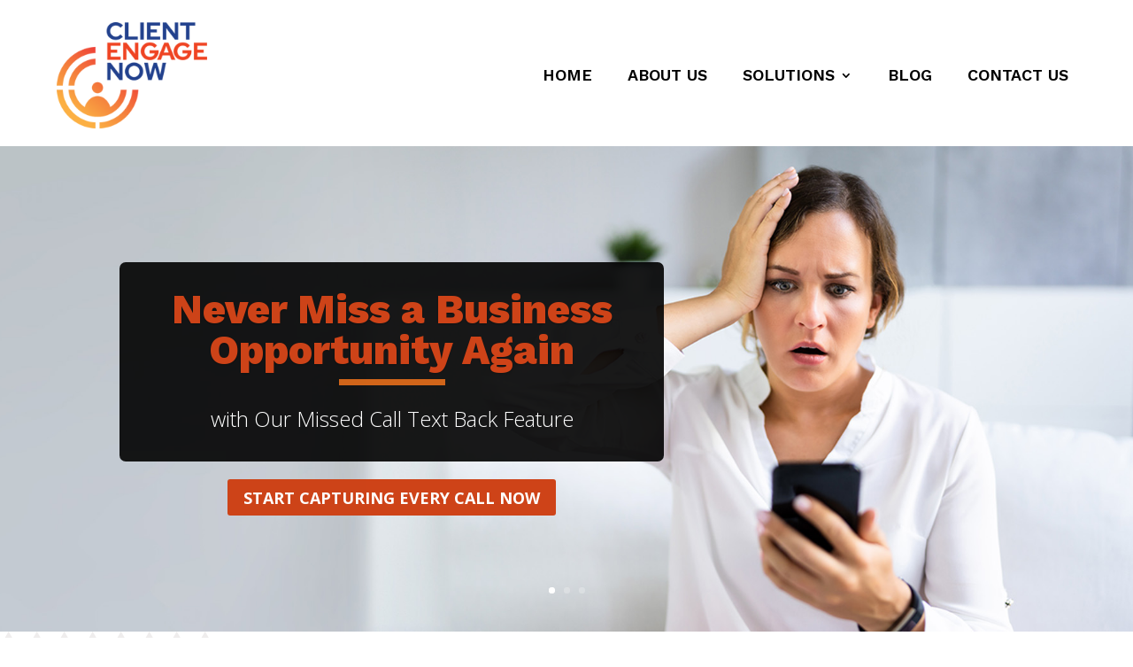

--- FILE ---
content_type: text/html; charset=UTF-8
request_url: https://clientengagenow.com/
body_size: 22401
content:
<!DOCTYPE html>
<html lang="en-US" prefix="og: https://ogp.me/ns#">
<head>
<meta name="MobileOptimized" content="width" />
<meta name="HandheldFriendly" content="true" />
<meta name="generator" content="Drupal 9 (https://www.drupal.org)" />

	<meta charset="UTF-8" />
<meta http-equiv="X-UA-Compatible" content="IE=edge">
	

	<script type="text/javascript">
		document.documentElement.className = 'js';
	</script>
	
	
<!-- Search Engine Optimization by Rank Math PRO - https://rankmath.com/ -->
<title>For Trusted Customer Engagement Solutions | Client Engage Now</title><link rel="preload" data-rocket-preload as="style" href="https://fonts.googleapis.com/css?family=Open%20Sans%3A300italic%2C400italic%2C600italic%2C700italic%2C800italic%2C400%2C300%2C600%2C700%2C800%7CWork%20Sans%3A100%2C200%2C300%2Cregular%2C500%2C600%2C700%2C800%2C900%2C100italic%2C200italic%2C300italic%2Citalic%2C500italic%2C600italic%2C700italic%2C800italic%2C900italic%7CMr%20Dafoe%3Aregular&#038;subset=latin%2Clatin-ext&#038;display=swap" /><link rel="stylesheet" href="https://fonts.googleapis.com/css?family=Open%20Sans%3A300italic%2C400italic%2C600italic%2C700italic%2C800italic%2C400%2C300%2C600%2C700%2C800%7CWork%20Sans%3A100%2C200%2C300%2Cregular%2C500%2C600%2C700%2C800%2C900%2C100italic%2C200italic%2C300italic%2Citalic%2C500italic%2C600italic%2C700italic%2C800italic%2C900italic%7CMr%20Dafoe%3Aregular&#038;subset=latin%2Clatin-ext&#038;display=swap" media="print" onload="this.media='all'" /><noscript><link rel="stylesheet" href="https://fonts.googleapis.com/css?family=Open%20Sans%3A300italic%2C400italic%2C600italic%2C700italic%2C800italic%2C400%2C300%2C600%2C700%2C800%7CWork%20Sans%3A100%2C200%2C300%2Cregular%2C500%2C600%2C700%2C800%2C900%2C100italic%2C200italic%2C300italic%2Citalic%2C500italic%2C600italic%2C700italic%2C800italic%2C900italic%7CMr%20Dafoe%3Aregular&#038;subset=latin%2Clatin-ext&#038;display=swap" /></noscript><link rel="preload" data-rocket-preload as="image" href="https://clientengagenow.com/storage/2023/06/slider-3.jpg" fetchpriority="high">
<meta name="description" content="Don&#039;t miss the chance to elevate your customer engagement! Take advantage of our exclusive, limited-time offer designed to give your business the boost it"/>
<meta name="robots" content="follow, index, max-snippet:-1, max-video-preview:-1, max-image-preview:large"/>
<link rel="canonical" href="https://clientengagenow.com/" />
<meta property="og:locale" content="en_US" />
<meta property="og:type" content="website" />
<meta property="og:title" content="For Trusted Customer Engagement Solutions | Client Engage Now" />
<meta property="og:description" content="Don&#039;t miss the chance to elevate your customer engagement! Take advantage of our exclusive, limited-time offer designed to give your business the boost it" />
<meta property="og:url" content="https://clientengagenow.com/" />
<meta property="og:site_name" content="Client Engage Now" />
<meta property="og:updated_time" content="2024-06-28T00:50:49+00:00" />
<meta property="og:image" content="https://clientengagenow.com/storage/2024/02/Open-Graph-image-ClientEngageNow-1024x537.jpg" />
<meta property="og:image:secure_url" content="https://clientengagenow.com/storage/2024/02/Open-Graph-image-ClientEngageNow-1024x537.jpg" />
<meta property="og:image:width" content="1024" />
<meta property="og:image:height" content="537" />
<meta property="og:image:alt" content="customer engagement" />
<meta property="og:image:type" content="image/jpeg" />
<meta property="article:published_time" content="2020-09-10T14:04:51+00:00" />
<meta property="article:modified_time" content="2024-06-28T00:50:49+00:00" />
<meta name="twitter:card" content="summary_large_image" />
<meta name="twitter:title" content="For Trusted Customer Engagement Solutions | Client Engage Now" />
<meta name="twitter:description" content="Don&#039;t miss the chance to elevate your customer engagement! Take advantage of our exclusive, limited-time offer designed to give your business the boost it" />
<meta name="twitter:image" content="https://clientengagenow.com/storage/2024/02/Open-Graph-image-ClientEngageNow-1024x537.jpg" />
<meta name="twitter:label1" content="Written by" />
<meta name="twitter:data1" content="sitemanager" />
<meta name="twitter:label2" content="Time to read" />
<meta name="twitter:data2" content="49 minutes" />
<script type="application/ld+json" class="rank-math-schema-pro">{"@context":"https://schema.org","@graph":[{"@type":"Place","@id":"https://clientengagenow.com/#place","address":{"@type":"PostalAddress","streetAddress":"204-1885 Wilson Ave., #3","addressLocality":"Toronto","addressRegion":"Ontario","postalCode":"M9M 1A2","addressCountry":"Canada"}},{"@type":["ProfessionalService","Organization"],"@id":"https://clientengagenow.com/#organization","name":"Client Engage Now","url":"https://clientengagenow.com","address":{"@type":"PostalAddress","streetAddress":"204-1885 Wilson Ave., #3","addressLocality":"Toronto","addressRegion":"Ontario","postalCode":"M9M 1A2","addressCountry":"Canada"},"logo":{"@type":"ImageObject","@id":"https://clientengagenow.com/#logo","url":"https://clientengagenow.com/storage/2024/02/CEN-Logo-112x112-1.png","contentUrl":"https://clientengagenow.com/storage/2024/02/CEN-Logo-112x112-1.png","caption":"Client Engage Now","inLanguage":"en-US","width":"112","height":"83"},"priceRange":"$$","openingHours":["Monday,Tuesday,Wednesday,Thursday,Friday,Saturday,Sunday 09:00-17:00"],"location":{"@id":"https://clientengagenow.com/#place"},"image":{"@id":"https://clientengagenow.com/#logo"},"telephone":"(437) 826-7576"},{"@type":"WebSite","@id":"https://clientengagenow.com/#website","url":"https://clientengagenow.com","name":"Client Engage Now","alternateName":"CEN","publisher":{"@id":"https://clientengagenow.com/#organization"},"inLanguage":"en-US","potentialAction":{"@type":"SearchAction","target":"https://clientengagenow.com/?s={search_term_string}","query-input":"required name=search_term_string"}},{"@type":"ImageObject","@id":"https://clientengagenow.com/storage/2024/02/Open-Graph-image-ClientEngageNow.jpg","url":"https://clientengagenow.com/storage/2024/02/Open-Graph-image-ClientEngageNow.jpg","width":"2500","height":"1312","inLanguage":"en-US"},{"@type":"WebPage","@id":"https://clientengagenow.com/#webpage","url":"https://clientengagenow.com/","name":"For Trusted Customer Engagement Solutions | Client Engage Now","datePublished":"2020-09-10T14:04:51+00:00","dateModified":"2024-06-28T00:50:49+00:00","about":{"@id":"https://clientengagenow.com/#organization"},"isPartOf":{"@id":"https://clientengagenow.com/#website"},"primaryImageOfPage":{"@id":"https://clientengagenow.com/storage/2024/02/Open-Graph-image-ClientEngageNow.jpg"},"inLanguage":"en-US"},{"@type":"Person","@id":"https://clientengagenow.com/writer/sitemanager/","name":"sitemanager","url":"https://clientengagenow.com/writer/sitemanager/","image":{"@type":"ImageObject","@id":"https://secure.gravatar.com/avatar/0c0e00a13d58940be76c86feb957005a9d3158eb68a41134803366c695d250f0?s=96&amp;d=mm&amp;r=g","url":"https://secure.gravatar.com/avatar/0c0e00a13d58940be76c86feb957005a9d3158eb68a41134803366c695d250f0?s=96&amp;d=mm&amp;r=g","caption":"sitemanager","inLanguage":"en-US"},"sameAs":["https://clientengagenow.com"],"worksFor":{"@id":"https://clientengagenow.com/#organization"}},{"@type":"Article","headline":"For Trusted Customer Engagement Solutions | Client Engage Now","keywords":"customer engagement","datePublished":"2020-09-10T14:04:51+00:00","dateModified":"2024-06-28T00:50:49+00:00","author":{"@id":"https://clientengagenow.com/writer/sitemanager/","name":"sitemanager"},"publisher":{"@id":"https://clientengagenow.com/#organization"},"description":"Don&#039;t miss the chance to elevate your customer engagement! Take advantage of our exclusive, limited-time offer designed to give your business the boost it","name":"For Trusted Customer Engagement Solutions | Client Engage Now","@id":"https://clientengagenow.com/#richSnippet","isPartOf":{"@id":"https://clientengagenow.com/#webpage"},"image":{"@id":"https://clientengagenow.com/storage/2024/02/Open-Graph-image-ClientEngageNow.jpg"},"inLanguage":"en-US","mainEntityOfPage":{"@id":"https://clientengagenow.com/#webpage"}}]}</script>
<!-- /Rank Math WordPress SEO plugin -->

<link rel='dns-prefetch' href='//fonts.googleapis.com' />
<link href='https://fonts.gstatic.com' crossorigin rel='preconnect' />
<link rel="alternate" title="oEmbed (JSON)" type="application/json+oembed" href="https://clientengagenow.com/wp-json/oembed/1.0/embed?url=https%3A%2F%2Fclientengagenow.com%2F" />
<link rel="alternate" title="oEmbed (XML)" type="text/xml+oembed" href="https://clientengagenow.com/wp-json/oembed/1.0/embed?url=https%3A%2F%2Fclientengagenow.com%2F&#038;format=xml" />
<link rel='stylesheet' id='wpdt-divi-css' href='https://clientengagenow.com/core/modules/b52039dad2/integrations/page_builders/divi-wpdt/styles/divi-wpdt.css' type='text/css' media='all' />
<style id='wp-emoji-styles-inline-css' type='text/css'>

	img.wp-smiley, img.emoji {
		display: inline !important;
		border: none !important;
		box-shadow: none !important;
		height: 1em !important;
		width: 1em !important;
		margin: 0 0.07em !important;
		vertical-align: -0.1em !important;
		background: none !important;
		padding: 0 !important;
	}

</style>
<link rel='stylesheet' id='wp-block-library-css' href='https://clientengagenow.com/lib/css/dist/block-library/style.min.css' type='text/css' media='all' />
<style id='global-styles-inline-css' type='text/css'>
:root{--wp--preset--aspect-ratio--square: 1;--wp--preset--aspect-ratio--4-3: 4/3;--wp--preset--aspect-ratio--3-4: 3/4;--wp--preset--aspect-ratio--3-2: 3/2;--wp--preset--aspect-ratio--2-3: 2/3;--wp--preset--aspect-ratio--16-9: 16/9;--wp--preset--aspect-ratio--9-16: 9/16;--wp--preset--color--black: #000000;--wp--preset--color--cyan-bluish-gray: #abb8c3;--wp--preset--color--white: #ffffff;--wp--preset--color--pale-pink: #f78da7;--wp--preset--color--vivid-red: #cf2e2e;--wp--preset--color--luminous-vivid-orange: #ff6900;--wp--preset--color--luminous-vivid-amber: #fcb900;--wp--preset--color--light-green-cyan: #7bdcb5;--wp--preset--color--vivid-green-cyan: #00d084;--wp--preset--color--pale-cyan-blue: #8ed1fc;--wp--preset--color--vivid-cyan-blue: #0693e3;--wp--preset--color--vivid-purple: #9b51e0;--wp--preset--gradient--vivid-cyan-blue-to-vivid-purple: linear-gradient(135deg,rgb(6,147,227) 0%,rgb(155,81,224) 100%);--wp--preset--gradient--light-green-cyan-to-vivid-green-cyan: linear-gradient(135deg,rgb(122,220,180) 0%,rgb(0,208,130) 100%);--wp--preset--gradient--luminous-vivid-amber-to-luminous-vivid-orange: linear-gradient(135deg,rgb(252,185,0) 0%,rgb(255,105,0) 100%);--wp--preset--gradient--luminous-vivid-orange-to-vivid-red: linear-gradient(135deg,rgb(255,105,0) 0%,rgb(207,46,46) 100%);--wp--preset--gradient--very-light-gray-to-cyan-bluish-gray: linear-gradient(135deg,rgb(238,238,238) 0%,rgb(169,184,195) 100%);--wp--preset--gradient--cool-to-warm-spectrum: linear-gradient(135deg,rgb(74,234,220) 0%,rgb(151,120,209) 20%,rgb(207,42,186) 40%,rgb(238,44,130) 60%,rgb(251,105,98) 80%,rgb(254,248,76) 100%);--wp--preset--gradient--blush-light-purple: linear-gradient(135deg,rgb(255,206,236) 0%,rgb(152,150,240) 100%);--wp--preset--gradient--blush-bordeaux: linear-gradient(135deg,rgb(254,205,165) 0%,rgb(254,45,45) 50%,rgb(107,0,62) 100%);--wp--preset--gradient--luminous-dusk: linear-gradient(135deg,rgb(255,203,112) 0%,rgb(199,81,192) 50%,rgb(65,88,208) 100%);--wp--preset--gradient--pale-ocean: linear-gradient(135deg,rgb(255,245,203) 0%,rgb(182,227,212) 50%,rgb(51,167,181) 100%);--wp--preset--gradient--electric-grass: linear-gradient(135deg,rgb(202,248,128) 0%,rgb(113,206,126) 100%);--wp--preset--gradient--midnight: linear-gradient(135deg,rgb(2,3,129) 0%,rgb(40,116,252) 100%);--wp--preset--font-size--small: 13px;--wp--preset--font-size--medium: 20px;--wp--preset--font-size--large: 36px;--wp--preset--font-size--x-large: 42px;--wp--preset--spacing--20: 0.44rem;--wp--preset--spacing--30: 0.67rem;--wp--preset--spacing--40: 1rem;--wp--preset--spacing--50: 1.5rem;--wp--preset--spacing--60: 2.25rem;--wp--preset--spacing--70: 3.38rem;--wp--preset--spacing--80: 5.06rem;--wp--preset--shadow--natural: 6px 6px 9px rgba(0, 0, 0, 0.2);--wp--preset--shadow--deep: 12px 12px 50px rgba(0, 0, 0, 0.4);--wp--preset--shadow--sharp: 6px 6px 0px rgba(0, 0, 0, 0.2);--wp--preset--shadow--outlined: 6px 6px 0px -3px rgb(255, 255, 255), 6px 6px rgb(0, 0, 0);--wp--preset--shadow--crisp: 6px 6px 0px rgb(0, 0, 0);}:root { --wp--style--global--content-size: 823px;--wp--style--global--wide-size: 1080px; }:where(body) { margin: 0; }.wp-site-blocks > .alignleft { float: left; margin-right: 2em; }.wp-site-blocks > .alignright { float: right; margin-left: 2em; }.wp-site-blocks > .aligncenter { justify-content: center; margin-left: auto; margin-right: auto; }:where(.is-layout-flex){gap: 0.5em;}:where(.is-layout-grid){gap: 0.5em;}.is-layout-flow > .alignleft{float: left;margin-inline-start: 0;margin-inline-end: 2em;}.is-layout-flow > .alignright{float: right;margin-inline-start: 2em;margin-inline-end: 0;}.is-layout-flow > .aligncenter{margin-left: auto !important;margin-right: auto !important;}.is-layout-constrained > .alignleft{float: left;margin-inline-start: 0;margin-inline-end: 2em;}.is-layout-constrained > .alignright{float: right;margin-inline-start: 2em;margin-inline-end: 0;}.is-layout-constrained > .aligncenter{margin-left: auto !important;margin-right: auto !important;}.is-layout-constrained > :where(:not(.alignleft):not(.alignright):not(.alignfull)){max-width: var(--wp--style--global--content-size);margin-left: auto !important;margin-right: auto !important;}.is-layout-constrained > .alignwide{max-width: var(--wp--style--global--wide-size);}body .is-layout-flex{display: flex;}.is-layout-flex{flex-wrap: wrap;align-items: center;}.is-layout-flex > :is(*, div){margin: 0;}body .is-layout-grid{display: grid;}.is-layout-grid > :is(*, div){margin: 0;}body{padding-top: 0px;padding-right: 0px;padding-bottom: 0px;padding-left: 0px;}:root :where(.wp-element-button, .wp-block-button__link){background-color: #32373c;border-width: 0;color: #fff;font-family: inherit;font-size: inherit;font-style: inherit;font-weight: inherit;letter-spacing: inherit;line-height: inherit;padding-top: calc(0.667em + 2px);padding-right: calc(1.333em + 2px);padding-bottom: calc(0.667em + 2px);padding-left: calc(1.333em + 2px);text-decoration: none;text-transform: inherit;}.has-black-color{color: var(--wp--preset--color--black) !important;}.has-cyan-bluish-gray-color{color: var(--wp--preset--color--cyan-bluish-gray) !important;}.has-white-color{color: var(--wp--preset--color--white) !important;}.has-pale-pink-color{color: var(--wp--preset--color--pale-pink) !important;}.has-vivid-red-color{color: var(--wp--preset--color--vivid-red) !important;}.has-luminous-vivid-orange-color{color: var(--wp--preset--color--luminous-vivid-orange) !important;}.has-luminous-vivid-amber-color{color: var(--wp--preset--color--luminous-vivid-amber) !important;}.has-light-green-cyan-color{color: var(--wp--preset--color--light-green-cyan) !important;}.has-vivid-green-cyan-color{color: var(--wp--preset--color--vivid-green-cyan) !important;}.has-pale-cyan-blue-color{color: var(--wp--preset--color--pale-cyan-blue) !important;}.has-vivid-cyan-blue-color{color: var(--wp--preset--color--vivid-cyan-blue) !important;}.has-vivid-purple-color{color: var(--wp--preset--color--vivid-purple) !important;}.has-black-background-color{background-color: var(--wp--preset--color--black) !important;}.has-cyan-bluish-gray-background-color{background-color: var(--wp--preset--color--cyan-bluish-gray) !important;}.has-white-background-color{background-color: var(--wp--preset--color--white) !important;}.has-pale-pink-background-color{background-color: var(--wp--preset--color--pale-pink) !important;}.has-vivid-red-background-color{background-color: var(--wp--preset--color--vivid-red) !important;}.has-luminous-vivid-orange-background-color{background-color: var(--wp--preset--color--luminous-vivid-orange) !important;}.has-luminous-vivid-amber-background-color{background-color: var(--wp--preset--color--luminous-vivid-amber) !important;}.has-light-green-cyan-background-color{background-color: var(--wp--preset--color--light-green-cyan) !important;}.has-vivid-green-cyan-background-color{background-color: var(--wp--preset--color--vivid-green-cyan) !important;}.has-pale-cyan-blue-background-color{background-color: var(--wp--preset--color--pale-cyan-blue) !important;}.has-vivid-cyan-blue-background-color{background-color: var(--wp--preset--color--vivid-cyan-blue) !important;}.has-vivid-purple-background-color{background-color: var(--wp--preset--color--vivid-purple) !important;}.has-black-border-color{border-color: var(--wp--preset--color--black) !important;}.has-cyan-bluish-gray-border-color{border-color: var(--wp--preset--color--cyan-bluish-gray) !important;}.has-white-border-color{border-color: var(--wp--preset--color--white) !important;}.has-pale-pink-border-color{border-color: var(--wp--preset--color--pale-pink) !important;}.has-vivid-red-border-color{border-color: var(--wp--preset--color--vivid-red) !important;}.has-luminous-vivid-orange-border-color{border-color: var(--wp--preset--color--luminous-vivid-orange) !important;}.has-luminous-vivid-amber-border-color{border-color: var(--wp--preset--color--luminous-vivid-amber) !important;}.has-light-green-cyan-border-color{border-color: var(--wp--preset--color--light-green-cyan) !important;}.has-vivid-green-cyan-border-color{border-color: var(--wp--preset--color--vivid-green-cyan) !important;}.has-pale-cyan-blue-border-color{border-color: var(--wp--preset--color--pale-cyan-blue) !important;}.has-vivid-cyan-blue-border-color{border-color: var(--wp--preset--color--vivid-cyan-blue) !important;}.has-vivid-purple-border-color{border-color: var(--wp--preset--color--vivid-purple) !important;}.has-vivid-cyan-blue-to-vivid-purple-gradient-background{background: var(--wp--preset--gradient--vivid-cyan-blue-to-vivid-purple) !important;}.has-light-green-cyan-to-vivid-green-cyan-gradient-background{background: var(--wp--preset--gradient--light-green-cyan-to-vivid-green-cyan) !important;}.has-luminous-vivid-amber-to-luminous-vivid-orange-gradient-background{background: var(--wp--preset--gradient--luminous-vivid-amber-to-luminous-vivid-orange) !important;}.has-luminous-vivid-orange-to-vivid-red-gradient-background{background: var(--wp--preset--gradient--luminous-vivid-orange-to-vivid-red) !important;}.has-very-light-gray-to-cyan-bluish-gray-gradient-background{background: var(--wp--preset--gradient--very-light-gray-to-cyan-bluish-gray) !important;}.has-cool-to-warm-spectrum-gradient-background{background: var(--wp--preset--gradient--cool-to-warm-spectrum) !important;}.has-blush-light-purple-gradient-background{background: var(--wp--preset--gradient--blush-light-purple) !important;}.has-blush-bordeaux-gradient-background{background: var(--wp--preset--gradient--blush-bordeaux) !important;}.has-luminous-dusk-gradient-background{background: var(--wp--preset--gradient--luminous-dusk) !important;}.has-pale-ocean-gradient-background{background: var(--wp--preset--gradient--pale-ocean) !important;}.has-electric-grass-gradient-background{background: var(--wp--preset--gradient--electric-grass) !important;}.has-midnight-gradient-background{background: var(--wp--preset--gradient--midnight) !important;}.has-small-font-size{font-size: var(--wp--preset--font-size--small) !important;}.has-medium-font-size{font-size: var(--wp--preset--font-size--medium) !important;}.has-large-font-size{font-size: var(--wp--preset--font-size--large) !important;}.has-x-large-font-size{font-size: var(--wp--preset--font-size--x-large) !important;}

</style>


<link rel='stylesheet' id='divi-extension-styles-css' href='https://clientengagenow.com/core/modules/c9aaadddf9/styles/style.min.css' type='text/css' media='all' />
<link rel='stylesheet' id='divi-wpdt-styles-css' href='https://clientengagenow.com/core/modules/b52039dad2/integrations/page_builders/divi-wpdt/styles/style.min.css' type='text/css' media='all' />

<link rel='stylesheet' id='divi-style-parent-css' href='https://clientengagenow.com/core/views/54159e1dbd/style-static.min.css' type='text/css' media='all' />
<link rel='stylesheet' id='divi-style-css' href='https://clientengagenow.com/core/views/d1d37413ce/design.css' type='text/css' media='all' />
<script type="text/javascript" src="https://clientengagenow.com/lib/js/jquery/jquery.min.js" id="jquery-core-js"></script>
<script type="text/javascript" src="https://clientengagenow.com/lib/js/jquery/jquery-migrate.min.js" id="jquery-migrate-js"></script>
<link rel='shortlink' href='https://clientengagenow.com/' />
<meta name="viewport" content="width=device-width, initial-scale=1.0, maximum-scale=1.0, user-scalable=0" /><!-- Google tag (gtag.js) --> <script async src="https://www.googletagmanager.com/gtag/js?id=G-Z8QF3RDP61"></script> <script> window.dataLayer = window.dataLayer || []; function gtag(){dataLayer.push(arguments);} gtag('js', new Date()); gtag('config', 'G-Z8QF3RDP61'); </script>

<!-- visitortracking -->
<script async defer src='https://app.visitortracking.com/assets/js/tracer.js'></script>
<script>
function init_tracer() { 
   var tracer = new Tracer({  
   websiteId : "d2a2613f-572d-453b-92ce-55516a93a067",  
   async : true, 
   debug : false }); 
 } 
 </script>

<!-- end visitortracking --><link rel="icon" href="https://clientengagenow.com/storage/2023/06/ClientEngageNow-favicon-75x75.png" sizes="32x32" />
<link rel="icon" href="https://clientengagenow.com/storage/2023/06/ClientEngageNow-favicon.png" sizes="192x192" />
<link rel="apple-touch-icon" href="https://clientengagenow.com/storage/2023/06/ClientEngageNow-favicon.png" />
<meta name="msapplication-TileImage" content="https://clientengagenow.com/storage/2023/06/ClientEngageNow-favicon.png" />
<style id="et-divi-customizer-global-cached-inline-styles">body,.et_pb_column_1_2 .et_quote_content blockquote cite,.et_pb_column_1_2 .et_link_content a.et_link_main_url,.et_pb_column_1_3 .et_quote_content blockquote cite,.et_pb_column_3_8 .et_quote_content blockquote cite,.et_pb_column_1_4 .et_quote_content blockquote cite,.et_pb_blog_grid .et_quote_content blockquote cite,.et_pb_column_1_3 .et_link_content a.et_link_main_url,.et_pb_column_3_8 .et_link_content a.et_link_main_url,.et_pb_column_1_4 .et_link_content a.et_link_main_url,.et_pb_blog_grid .et_link_content a.et_link_main_url,body .et_pb_bg_layout_light .et_pb_post p,body .et_pb_bg_layout_dark .et_pb_post p{font-size:18px}.et_pb_slide_content,.et_pb_best_value{font-size:20px}body{color:#000000}h1,h2,h3,h4,h5,h6{color:#253845}#et_search_icon:hover,.mobile_menu_bar:before,.mobile_menu_bar:after,.et_toggle_slide_menu:after,.et-social-icon a:hover,.et_pb_sum,.et_pb_pricing li a,.et_pb_pricing_table_button,.et_overlay:before,.entry-summary p.price ins,.et_pb_member_social_links a:hover,.et_pb_widget li a:hover,.et_pb_filterable_portfolio .et_pb_portfolio_filters li a.active,.et_pb_filterable_portfolio .et_pb_portofolio_pagination ul li a.active,.et_pb_gallery .et_pb_gallery_pagination ul li a.active,.wp-pagenavi span.current,.wp-pagenavi a:hover,.nav-single a,.tagged_as a,.posted_in a{color:#ef4424}.et_pb_contact_submit,.et_password_protected_form .et_submit_button,.et_pb_bg_layout_light .et_pb_newsletter_button,.comment-reply-link,.form-submit .et_pb_button,.et_pb_bg_layout_light .et_pb_promo_button,.et_pb_bg_layout_light .et_pb_more_button,.et_pb_contact p input[type="checkbox"]:checked+label i:before,.et_pb_bg_layout_light.et_pb_module.et_pb_button{color:#ef4424}.footer-widget h4{color:#ef4424}.et-search-form,.nav li ul,.et_mobile_menu,.footer-widget li:before,.et_pb_pricing li:before,blockquote{border-color:#ef4424}.et_pb_counter_amount,.et_pb_featured_table .et_pb_pricing_heading,.et_quote_content,.et_link_content,.et_audio_content,.et_pb_post_slider.et_pb_bg_layout_dark,.et_slide_in_menu_container,.et_pb_contact p input[type="radio"]:checked+label i:before{background-color:#ef4424}.container,.et_pb_row,.et_pb_slider .et_pb_container,.et_pb_fullwidth_section .et_pb_title_container,.et_pb_fullwidth_section .et_pb_title_featured_container,.et_pb_fullwidth_header:not(.et_pb_fullscreen) .et_pb_fullwidth_header_container{max-width:1400px}.et_boxed_layout #page-container,.et_boxed_layout.et_non_fixed_nav.et_transparent_nav #page-container #top-header,.et_boxed_layout.et_non_fixed_nav.et_transparent_nav #page-container #main-header,.et_fixed_nav.et_boxed_layout #page-container #top-header,.et_fixed_nav.et_boxed_layout #page-container #main-header,.et_boxed_layout #page-container .container,.et_boxed_layout #page-container .et_pb_row{max-width:1560px}.nav li ul{border-color:#2ea3f2}#page-container #top-header{background-color:#ef4424!important}#et-secondary-nav li ul{background-color:#ef4424}#main-header .nav li ul a{color:rgba(0,0,0,0.7)}.footer-widget .et_pb_widget div,.footer-widget .et_pb_widget ul,.footer-widget .et_pb_widget ol,.footer-widget .et_pb_widget label{line-height:1.7em}#footer-widgets .footer-widget li:before{top:12.3px}#et-footer-nav .bottom-nav li.current-menu-item a{color:#2ea3f2}body .et_pb_bg_layout_light.et_pb_button:hover,body .et_pb_bg_layout_light .et_pb_button:hover,body .et_pb_button:hover{color:#ffffff!important;border-radius:0px}@media only screen and (min-width:981px){.et_header_style_centered.et_hide_primary_logo #main-header:not(.et-fixed-header) .logo_container,.et_header_style_centered.et_hide_fixed_logo #main-header.et-fixed-header .logo_container{height:11.88px}}@media only screen and (min-width:1750px){.et_pb_row{padding:35px 0}.et_pb_section{padding:70px 0}.single.et_pb_pagebuilder_layout.et_full_width_page .et_post_meta_wrapper{padding-top:105px}.et_pb_fullwidth_section{padding:0}}	h1,h2,h3,h4,h5,h6{font-family:'Work Sans',Helvetica,Arial,Lucida,sans-serif}</style><link rel='stylesheet' id='testimonials-default-css' href='https://clientengagenow.com/core/modules/dceea5e4de/templates/default/content.css' type='text/css' media='all' />
<link rel='stylesheet' id='wpmtst-slider-pager-buttons-css' href='https://clientengagenow.com/core/modules/dceea5e4de/assets/public/css/slider-pager-buttons.css' type='text/css' media='all' />
</head>
<body class="home wp-singular page-template-default page page-id-92293 wp-theme-Divi wp-child-theme-avanti et-tb-has-template et-tb-has-header et-tb-has-footer et_button_no_icon et_pb_button_helper_class et_cover_background et_pb_gutter osx et_pb_gutters3 et_pb_pagebuilder_layout et_smooth_scroll et_no_sidebar et_divi_theme et-db">
	<div id="page-container">
<div id="et-boc" class="et-boc">
			
		<header class="et-l et-l--header">
			<div class="et_builder_inner_content et_pb_gutters3"><div class="et_pb_section et_pb_section_0_tb_header custom_header_desktop et_section_regular et_pb_section--with-menu" >
				
				
				
				
				
				
				<div class="et_pb_row et_pb_row_0_tb_header columnContainer et_pb_equal_columns et_pb_gutters1 et_pb_row--with-menu">
				<div class="et_pb_column et_pb_column_4_4 et_pb_column_0_tb_header leftColumn  et_pb_css_mix_blend_mode_passthrough et-last-child et_pb_column--with-menu">
				
				
				
				
				<div class="et_pb_module et_pb_menu et_pb_menu_0_tb_header custom_menu custom_menu_v1 et_pb_bg_layout_light  et_pb_text_align_right et_pb_text_align_center-tablet et_dropdown_animation_slide et_pb_menu--with-logo et_pb_menu--style-left_aligned">
					
					
					
					
					<div class="et_pb_menu_inner_container clearfix">
						<div class="et_pb_menu__logo-wrap">
			  <div class="et_pb_menu__logo">
				<a href="https://clientengagenow.com/" ><img fetchpriority="high" decoding="async" width="450" height="318" src="https://clientengagenow.com/storage/2023/06/ClientEngageNow-logo.png" alt="" srcset="https://clientengagenow.com/storage/2023/06/ClientEngageNow-logo.png 450w, https://clientengagenow.com/storage/2023/06/ClientEngageNow-logo-300x212.png 300w, https://clientengagenow.com/storage/2023/06/ClientEngageNow-logo-400x284.png 400w" sizes="(max-width: 450px) 100vw, 450px" class="wp-image-100559" /></a>
			  </div>
			</div>
						<div class="et_pb_menu__wrap">
							<div class="et_pb_menu__menu">
								<nav class="et-menu-nav"><ul id="menu-main-menu" class="et-menu nav"><li class="et_pb_menu_page_id-home menu-item menu-item-type-post_type menu-item-object-page menu-item-home current-menu-item page_item page-item-92293 current_page_item menu-item-100190"><a href="https://clientengagenow.com/" aria-current="page">Home</a></li>
<li class="et_pb_menu_page_id-97316 menu-item menu-item-type-post_type menu-item-object-page menu-item-100191"><a href="https://clientengagenow.com/about-us/">About Us</a></li>
<li class="et_pb_menu_page_id-94109 menu-item menu-item-type-post_type menu-item-object-page menu-item-has-children menu-item-100192"><a href="https://clientengagenow.com/solutions/">Solutions</a>
<ul class="sub-menu">
	<li class="et_pb_menu_page_id-101007 menu-item menu-item-type-post_type menu-item-object-page menu-item-101301"><a href="https://clientengagenow.com/missed-call-text-back/">Missed Call Text Back</a></li>
	<li class="et_pb_menu_page_id-101164 menu-item menu-item-type-post_type menu-item-object-page menu-item-101299"><a href="https://clientengagenow.com/smart-conversations/">SMART Conversations</a></li>
	<li class="et_pb_menu_page_id-101160 menu-item menu-item-type-post_type menu-item-object-page menu-item-101300"><a href="https://clientengagenow.com/reputation-management/">Reputation Management</a></li>
	<li class="et_pb_menu_page_id-101201 menu-item menu-item-type-post_type menu-item-object-page menu-item-101298"><a href="https://clientengagenow.com/landing-page/">Landing Page</a></li>
</ul>
</li>
<li class="et_pb_menu_page_id-101352 menu-item menu-item-type-post_type menu-item-object-page menu-item-101389"><a href="https://clientengagenow.com/blog/">Blog</a></li>
<li class="et_pb_menu_page_id-99536 menu-item menu-item-type-post_type menu-item-object-page menu-item-100198"><a href="https://clientengagenow.com/contact/">Contact Us</a></li>
</ul></nav>
							</div>
							
							
							<div class="et_mobile_nav_menu">
				<div class="mobile_nav closed">
					<span class="mobile_menu_bar"></span>
				</div>
			</div>
						</div>
						
					</div>
				</div>
			</div>
				
				
				
				
			</div>
				
				
			</div>		</div>
	</header>
	<div id="et-main-area">
	
<div id="main-content">


			
				<article id="post-92293" class="post-92293 page type-page status-publish hentry">

				
					<div class="entry-content">
					<div class="et-l et-l--post">
			<div class="et_builder_inner_content et_pb_gutters3">
		<div class="et_pb_section et_pb_section_0 et_pb_fullwidth_section et_section_regular" >
				
				
				
				
				
				
				<div class="et_pb_module et_pb_fullwidth_slider_0 et_pb_slider et_pb_slider_no_arrows et_slider_auto et_slider_speed_5000">
				<div class="et_pb_slides">
					<div class="et_pb_slide et_pb_slide_0 et_pb_bg_layout_dark et_pb_media_alignment_center et_pb_slider_with_text_overlay et-pb-active-slide" data-slide-id="et_pb_slide_0">
				
				
				<div class="et_pb_container clearfix">
					<div class="et_pb_slider_container_inner">
						
						<div class="et_pb_slide_description">
							<div class="et_pb_text_overlay_wrapper">
					<div class="et_pb_slide_content"><h2 class="et_pb_slide_title">Never Miss a Business Opportunity Again</h2>
<div class="divider-slider"> </div>
<p>with Our Missed Call Text Back Feature</p></div>
				</div>
							<div class="et_pb_button_wrapper"><a class="et_pb_button et_pb_more_button" href="https://clientengagenow.com/missed-call-text-back/">Start Capturing Every Call Now</a></div>
						</div>
					</div>
				</div>
				
				
				
			</div>
			<div class="et_pb_slide et_pb_slide_1 et_pb_bg_layout_dark et_pb_media_alignment_center et_pb_slider_with_text_overlay" data-slide-id="et_pb_slide_1">
				
				
				<div class="et_pb_container clearfix">
					<div class="et_pb_slider_container_inner">
						
						<div class="et_pb_slide_description">
							<div class="et_pb_text_overlay_wrapper">
					<div class="et_pb_slide_content"><h2 class="et_pb_slide_title">Transform One-Star Reviews into Five-Star Experiences</h2>
<div class="divider-slider"></div>
<p>with Our Reputation Management</p></div>
				</div>
							<div class="et_pb_button_wrapper"><a class="et_pb_button et_pb_more_button" href="https://clientengagenow.com/reputation-management/">Elevate Your Reputation Today</a></div>
						</div>
					</div>
				</div>
				
				
				
			</div>
			<div class="et_pb_slide et_pb_slide_2 et_pb_bg_layout_dark et_pb_media_alignment_center et_pb_slider_with_text_overlay" data-slide-id="et_pb_slide_2">
				
				
				<div class="et_pb_container clearfix">
					<div class="et_pb_slider_container_inner">
						
						<div class="et_pb_slide_description">
							<div class="et_pb_text_overlay_wrapper">
					<div class="et_pb_slide_content"><h2 class="et_pb_slide_title">Turn Casual Chats into Loyal Customers<br /></h2>
<div class="divider-slider"> </div>
<p>with Intelligent Conversations</p></div>
				</div>
							<div class="et_pb_button_wrapper"><a class="et_pb_button et_pb_more_button" href="https://clientengagenow.com/smart-conversations/">Unlock Smarter Conversations Now</a></div>
						</div>
					</div>
				</div>
				
				
				
			</div>
			
				</div>
				
			</div>
			
				
				
			</div><div class="et_pb_section et_pb_section_1 et_pb_with_background et_section_regular" >
				
				
				
				
				
				
				<div class="et_pb_row et_pb_row_0 display-flex align-items-center">
				<div class="et_pb_column et_pb_column_1_2 et_pb_column_0  et_pb_css_mix_blend_mode_passthrough">
				
				
				
				
				<div class="et_pb_module et_pb_text et_pb_text_0  et_pb_text_align_left et_pb_bg_layout_light">
				
				
				
				
				<div class="et_pb_text_inner"><h2>Kickstart Your Customer Engagement</h2></div>
			</div><div class="et_pb_module et_pb_text et_pb_text_1  et_pb_text_align_left et_pb_bg_layout_light">
				
				
				
				
				<div class="et_pb_text_inner"><p>with Our Offer</p></div>
			</div><div class="et_pb_module et_pb_divider et_pb_divider_0 et_pb_divider_position_center et_pb_space"><div class="et_pb_divider_internal"></div></div><div class="et_pb_module et_pb_text et_pb_text_2  et_pb_text_align_left et_pb_bg_layout_light">
				
				
				
				
				<div class="et_pb_text_inner">Don&#8217;t miss the chance to elevate your customer engagement! Take advantage of our exclusive, limited-time offer designed to give your business the boost it needs.</div>
			</div><div class="et_pb_button_module_wrapper et_pb_button_0_wrapper  et_pb_module ">
				<a class="et_pb_button et_pb_button_0 et_pb_bg_layout_light" href="https://clientengagenow.com/contact/">GET YOUR OFFER</a>
			</div>
			</div><div class="et_pb_column et_pb_column_1_2 et_pb_column_1  et_pb_css_mix_blend_mode_passthrough et-last-child">
				
				
				
				
				<div class="et_pb_module et_pb_image et_pb_image_0">
				
				
				
				
				<span class="et_pb_image_wrap "><img decoding="async" width="1200" height="800" src="https://clientengagenow.com/storage/2023/06/clientengagenow-asset-7.jpg" alt="Client Engage Now - for customer engagement solutions" title="clientengagenow-asset 7" srcset="https://clientengagenow.com/storage/2023/06/clientengagenow-asset-7.jpg 1200w, https://clientengagenow.com/storage/2023/06/clientengagenow-asset-7-980x653.jpg 980w, https://clientengagenow.com/storage/2023/06/clientengagenow-asset-7-480x320.jpg 480w" sizes="(min-width: 0px) and (max-width: 480px) 480px, (min-width: 481px) and (max-width: 980px) 980px, (min-width: 981px) 1200px, 100vw" class="wp-image-100692" /></span>
			</div>
			</div>
				
				
				
				
			</div>
				
				
			</div><div class="et_pb_section et_pb_section_2 home-solutions et_pb_with_background et_section_regular" >
				
				
				
				
				
				
				<div class="et_pb_row et_pb_row_1 custom_row_width">
				<div class="et_pb_column et_pb_column_4_4 et_pb_column_2  et_pb_css_mix_blend_mode_passthrough et-last-child">
				
				
				
				
				<div class="et_pb_module et_pb_text et_pb_text_3  et_pb_text_align_left et_pb_bg_layout_light">
				
				
				
				
				<div class="et_pb_text_inner"><h2>Solutions</h2></div>
			</div><div class="et_pb_module et_pb_divider et_pb_divider_1 et_pb_divider_position_center et_pb_space"><div class="et_pb_divider_internal"></div></div><div class="et_pb_module et_pb_text et_pb_text_4  et_pb_text_align_left et_pb_bg_layout_light">
				
				
				
				
				<div class="et_pb_text_inner"><p style="text-align: center;color:#ffffff;"><strong>Tailored Solutions for Distinct Industries by Client Engage Now</strong><br />
Welcome to Client Engage Now. We specialize in industry-specific customer engagement solutions designed to maximize financial benefits and save time. Here&#8217;s how we cater to Emergency Services, Restaurants, and E-commerce.</p></div>
			</div>
			</div>
				
				
				
				
			</div><div class="et_pb_row et_pb_row_2 et_pb_equal_columns et_pb_gutters2">
				<div class="et_pb_column et_pb_column_1_2 et_pb_column_3  et_pb_css_mix_blend_mode_passthrough">
				
				
				
				
				<div class="et_pb_module et_pb_blurb et_pb_blurb_0  et_pb_text_align_left  et_pb_blurb_position_top et_pb_bg_layout_light">
				
				
				
				
				<div class="et_pb_blurb_content">
					<div class="et_pb_main_blurb_image"><span class="et_pb_image_wrap et_pb_only_image_mode_wrap"><img decoding="async" width="500" height="500" src="https://clientengagenow.com/storage/2023/06/CEN-Solution-Reputation-1.webp" alt="" srcset="https://clientengagenow.com/storage/2023/06/CEN-Solution-Reputation-1.webp 500w, https://clientengagenow.com/storage/2023/06/CEN-Solution-Reputation-1-480x480.webp 480w" sizes="(min-width: 0px) and (max-width: 480px) 480px, (min-width: 481px) 500px, 100vw" class="et-waypoint et_pb_animation_off et_pb_animation_off_tablet et_pb_animation_off_phone wp-image-100705" /></span></div>
					<div class="et_pb_blurb_container">
						<h4 class="et_pb_module_header"><span>SmartConversations<br />Empower Your Customer Interactions</span></h4>
						<div class="et_pb_blurb_description"><p style="text-align: left;">Smart Conversations by Client Engage Now help to harness the power of AI chatbots to engage with your website visitors 24/7. Never miss a lead or leave a customer hanging again. Our AI-powered chatbots automate customer conversations, providing personalized responses and boosting customer satisfaction.</p>
<ul>
<li>AI-powered chatbots engage visitors 24/7.</li>
<li>Never miss a lead &#8211; automate customer conversations.</li>
<li>Personalize responses and increase customer satisfaction.</li>
</ul></div>
					</div>
				</div>
			</div><div class="et_pb_button_module_wrapper et_pb_button_1_wrapper et_pb_button_alignment_center et_pb_module ">
				<a class="et_pb_button et_pb_button_1 et_pb_bg_layout_light" href="https://clientengagenow.com/smart-conversations/">Supercharge Your Customer Interactions Today</a>
			</div>
			</div><div class="et_pb_column et_pb_column_1_2 et_pb_column_4  et_pb_css_mix_blend_mode_passthrough et-last-child">
				
				
				
				
				<div class="et_pb_module et_pb_blurb et_pb_blurb_1  et_pb_text_align_left  et_pb_blurb_position_top et_pb_bg_layout_light">
				
				
				
				
				<div class="et_pb_blurb_content">
					<div class="et_pb_main_blurb_image"><span class="et_pb_image_wrap et_pb_only_image_mode_wrap"><img decoding="async" width="500" height="500" src="https://clientengagenow.com/storage/2023/06/CEN-Solution-Reach-1.webp" alt="" srcset="https://clientengagenow.com/storage/2023/06/CEN-Solution-Reach-1.webp 500w, https://clientengagenow.com/storage/2023/06/CEN-Solution-Reach-1-480x480.webp 480w" sizes="(min-width: 0px) and (max-width: 480px) 480px, (min-width: 481px) 500px, 100vw" class="et-waypoint et_pb_animation_off et_pb_animation_off_tablet et_pb_animation_off_phone wp-image-100704" /></span></div>
					<div class="et_pb_blurb_container">
						<h4 class="et_pb_module_header"><span>Reputation Management<br />Build and Protect Your Online Image</span></h4>
						<div class="et_pb_blurb_description"><p style="text-align: left;">Reputation Management is your secret weapon to proactively manage your online image. Monitor and respond to reviews across multiple platforms, effortlessly enhancing your brand&#8217;s credibility and attracting more customers. Take control of your online reputation and safeguard your business&#8217;s success.</p>
<ul>
<li>Proactively manage your online reputation.</li>
<li>Monitor and respond to reviews across multiple platforms.</li>
<li>Enhance your brand&#8217;s credibility and attract more customers.</li>
</ul></div>
					</div>
				</div>
			</div><div class="et_pb_button_module_wrapper et_pb_button_2_wrapper et_pb_button_alignment_center et_pb_module ">
				<a class="et_pb_button et_pb_button_2 et_pb_bg_layout_light" href="https://clientengagenow.com/reputation-management/">Take Control of Your Online Reputation</a>
			</div>
			</div>
				
				
				
				
			</div><div class="et_pb_row et_pb_row_3 et_pb_equal_columns et_pb_gutters2">
				<div class="et_pb_column et_pb_column_1_2 et_pb_column_5  et_pb_css_mix_blend_mode_passthrough">
				
				
				
				
				<div class="et_pb_module et_pb_blurb et_pb_blurb_2  et_pb_text_align_left  et_pb_blurb_position_top et_pb_bg_layout_light">
				
				
				
				
				<div class="et_pb_blurb_content">
					<div class="et_pb_main_blurb_image"><span class="et_pb_image_wrap et_pb_only_image_mode_wrap"><img decoding="async" width="500" height="500" src="https://clientengagenow.com/storage/2023/06/CEN-Solution-Resell.webp" alt="" srcset="https://clientengagenow.com/storage/2023/06/CEN-Solution-Resell.webp 500w, https://clientengagenow.com/storage/2023/06/CEN-Solution-Resell-480x480.webp 480w" sizes="(min-width: 0px) and (max-width: 480px) 480px, (min-width: 481px) 500px, 100vw" class="et-waypoint et_pb_animation_off et_pb_animation_off_tablet et_pb_animation_off_phone wp-image-100702" /></span></div>
					<div class="et_pb_blurb_container">
						<h4 class="et_pb_module_header"><span>Missed Call Text Back<br />Never Lose a Potential Customer</span></h4>
						<div class="et_pb_blurb_description"><p style="text-align: left;">Don&#8217;t let missed calls go to waste! With Missed Call Text Back, you can capture missed calls and engage with leads instantly. Follow up with automated text messages to convert missed calls into sales. Seamlessly integrate missed call and text message workflows to maximize your lead conversion potential.</p>
<ul>
<li>Capture missed calls and engage with leads instantly.</li>
<li>Follow up with text messages to convert missed calls into sales.</li>
<li>Seamlessly integrate missed call and text message workflows.</li>
</ul></div>
					</div>
				</div>
			</div><div class="et_pb_button_module_wrapper et_pb_button_3_wrapper et_pb_button_alignment_center et_pb_module ">
				<a class="et_pb_button et_pb_button_3 et_pb_bg_layout_light" href="https://clientengagenow.com/missed-call-text-back/">Capture Missed Calls and Convert Instantly</a>
			</div>
			</div><div class="et_pb_column et_pb_column_1_2 et_pb_column_6  et_pb_css_mix_blend_mode_passthrough et-last-child">
				
				
				
				
				<div class="et_pb_module et_pb_blurb et_pb_blurb_3  et_pb_text_align_left  et_pb_blurb_position_top et_pb_bg_layout_light">
				
				
				
				
				<div class="et_pb_blurb_content">
					<div class="et_pb_main_blurb_image"><span class="et_pb_image_wrap et_pb_only_image_mode_wrap"><img decoding="async" width="500" height="500" src="https://clientengagenow.com/storage/2023/06/CEN-Solution-Retarget.webp" alt="" srcset="https://clientengagenow.com/storage/2023/06/CEN-Solution-Retarget.webp 500w, https://clientengagenow.com/storage/2023/06/CEN-Solution-Retarget-480x480.webp 480w" sizes="(min-width: 0px) and (max-width: 480px) 480px, (min-width: 481px) 500px, 100vw" class="et-waypoint et_pb_animation_off et_pb_animation_off_tablet et_pb_animation_off_phone wp-image-100699" /></span></div>
					<div class="et_pb_blurb_container">
						<h4 class="et_pb_module_header"><span>Landing Page<br />Generate Leads with Impactful Funnels</span></h4>
						<div class="et_pb_blurb_description"><p style="text-align: left;">Capture visitors&#8217; attention and generate valuable leads with Landing Page. Create stunning, high-converting landing pages that captivate and engage your audience. Optimize your marketing funnel to ensure maximum conversion rate. Unlock the power of visually appealing and persuasive designs with friendly user experience that drive results.</p>
<ul>
<li>Create high-converting landing pages that capture leads.</li>
<li>Optimize your marketing funnel for maximum conversions.</li>
<li>Engage visitors with visually stunning and persuasive designs.</li>
</ul></div>
					</div>
				</div>
			</div><div class="et_pb_button_module_wrapper et_pb_button_4_wrapper et_pb_button_alignment_center et_pb_module ">
				<a class="et_pb_button et_pb_button_4 et_pb_bg_layout_light" href="https://clientengagenow.com/landing-page/">Create Stunning Landing Pages</a>
			</div>
			</div>
				
				
				
				
			</div>
				
				
			</div><div class="et_pb_section et_pb_section_3 et_pb_sticky_module et_pb_with_background et_section_regular" >
				
				
				
				
				
				
				<div class="et_pb_row et_pb_row_5 custom_row_width et_pb_equal_columns et_pb_gutters2">
				<div class="et_pb_column et_pb_column_1_2 et_pb_column_7  et_pb_css_mix_blend_mode_passthrough">
				
				
				
				
				<div class="et_pb_module et_pb_blurb et_pb_blurb_4 cta_under_header  et_pb_text_align_left et_pb_text_align_center-tablet  et_pb_blurb_position_left et_pb_bg_layout_light">
				
				
				
				
				<div class="et_pb_blurb_content">
					<div class="et_pb_main_blurb_image"><span class="et_pb_image_wrap"><span class="et-waypoint et_pb_animation_off et_pb_animation_off_tablet et_pb_animation_off_phone et-pb-icon"></span></span></div>
					<div class="et_pb_blurb_container">
						<h4 class="et_pb_module_header"><span>Make an appointment</span></h4>
						<div class="et_pb_blurb_description"><p>Get a free first consultation</p></div>
					</div>
				</div>
			</div>
			</div><div class="et_pb_with_border et_pb_column_1_4 et_pb_column et_pb_column_8  et_pb_css_mix_blend_mode_passthrough">
				
				
				
				
				<div class="et_pb_button_module_wrapper et_pb_button_5_wrapper et_pb_button_alignment_center et_pb_module ">
				<a class="et_pb_button et_pb_button_5 et_pb_bg_layout_light" href="https://clientengagenow.com/contact/">Get started</a>
			</div>
			</div><div class="et_pb_column et_pb_column_1_4 et_pb_column_9  et_pb_css_mix_blend_mode_passthrough et-last-child">
				
				
				
				
				<div class="et_pb_module et_pb_text et_pb_text_5 cta_under_header_phone  et_pb_text_align_left et_pb_text_align_center-phone et_pb_bg_layout_light">
				
				
				
				
				<div class="et_pb_text_inner">Call us</p>
<h4 style="padding-bottom: 0px"><a href="tel:(437) 826-7576">(437) 826-7576</a></h4></div>
			</div>
			</div>
				
				
				
				
			</div>
				
				
			</div><div class="et_pb_section et_pb_section_4 et_section_regular" >
				
				
				
				
				
				
				<div class="et_pb_row et_pb_row_6 et_pb_equal_columns">
				<div class="et_pb_column et_pb_column_4_4 et_pb_column_10  et_pb_css_mix_blend_mode_passthrough et-last-child">
				
				
				
				
				<div class="et_pb_module et_pb_text et_pb_text_6  et_pb_text_align_left et_pb_bg_layout_light">
				
				
				
				
				<div class="et_pb_text_inner"><p>Reviews</p></div>
			</div><div class="et_pb_module et_pb_text et_pb_text_7  et_pb_text_align_left et_pb_bg_layout_light">
				
				
				
				
				<div class="et_pb_text_inner"><h2>See What Industry Leaders Are Saying About Client Engage Now</h2></div>
			</div><div class="et_pb_module et_pb_divider et_pb_divider_2 et_pb_divider_position_center et_pb_space"><div class="et_pb_divider_internal"></div></div>
			</div>
				
				
				
				
			</div><div class="et_pb_row et_pb_row_7">
				<div class="et_pb_column et_pb_column_4_4 et_pb_column_11  et_pb_css_mix_blend_mode_passthrough et-last-child">
				
				
				
				
				<div class="et_pb_module et_pb_code et_pb_code_0">
				
				
				
				
				<div class="et_pb_code_inner"><div class="strong-view strong-view-id-1 default wpmtst-default home-testimonials slider-container carousel slider-mode-horizontal slider-adaptive pager-type-full pager-style-buttons nav-position-outside" data-count=5 data-slider-var=strong_slider_id_1 data-state=idle><div class="strong-content wpmslider-content"><div class="wpmtst-testimonial testimonial t-slide post-100306"><div class="wpmtst-testimonial-inner testimonial-inner"><div data-infinite-loop="true"   class="wpmtst-testimonial-content testimonial-content"><div class="maybe-clear"></div><p>Before working with Client Engage Now, I struggled to manage my online reputation and respond to reviews and inquiries effectively. With their reputation management service, I&#8217;ve been able to take control of my online presence, drive more repeat business, and improve my bottom line. I would highly recommend their services to any small business owner looking to improve their online reputation.</p></div><div class="wpmtst-testimonial-field testimonial-field testimonial-name">Sarah T.</div><div class="wpmtst-testimonial-field testimonial-field testimonial-company">small business owner</div><div class="clear"></div></div></div><div class="wpmtst-testimonial testimonial t-slide post-100310"><div class="wpmtst-testimonial-inner testimonial-inner"><div data-infinite-loop="true"   class="wpmtst-testimonial-content testimonial-content"><div class="maybe-clear"></div><p>Client Engage Now has been a true partner in helping me grow my business. With their retargeting service, I&#8217;ve re-engaged with my website visitors and converted more leads into paying customers. Their team is always responsive and supportive, and I highly recommend their services to any small business owner looking to boost their revenue.</p></div><div class="wpmtst-testimonial-field testimonial-field testimonial-name">Maria L.</div><div class="wpmtst-testimonial-field testimonial-field testimonial-company">small business owner</div><div class="clear"></div></div></div><div class="wpmtst-testimonial testimonial t-slide post-100308"><div class="wpmtst-testimonial-inner testimonial-inner"><div data-infinite-loop="true"   class="wpmtst-testimonial-content testimonial-content"><div class="maybe-clear"></div><p>Working with Client Engage Now has been a game changer for my marketing efforts. Their all-in-one platform has helped me streamline my sales and marketing processes, and their team has provided valuable guidance in creating a cohesive marketing strategy. I highly recommend their services to any small business owner looking to improve their marketing efforts and drive more revenue.</p></div><div class="wpmtst-testimonial-field testimonial-field testimonial-name">Samantha R.</div><div class="wpmtst-testimonial-field testimonial-field testimonial-company">small business owner</div><div class="clear"></div></div></div><div class="wpmtst-testimonial testimonial t-slide post-100307"><div class="wpmtst-testimonial-inner testimonial-inner"><div data-infinite-loop="true"   class="wpmtst-testimonial-content testimonial-content"><div class="maybe-clear"></div><p>Thanks to Client Engage Now, I&#8217;ve created a cohesive marketing strategy that effectively reaches and engages my target audience. Their reach service has helped me generate more leads and revenue, and their team is always available to provide personalized support and guidance. I&#8217;m so glad I found Client Engage Now and would recommend their services to any small business owner looking to grow their business.</p></div><div class="wpmtst-testimonial-field testimonial-field testimonial-name">Alex P.</div><div class="wpmtst-testimonial-field testimonial-field testimonial-company">small business owner</div><div class="clear"></div></div></div><div class="wpmtst-testimonial testimonial t-slide post-100309"><div class="wpmtst-testimonial-inner testimonial-inner"><div data-infinite-loop="true"   class="wpmtst-testimonial-content testimonial-content"><div class="maybe-clear"></div><p>Client Engage Now has been a game changer for my business. With their powerful CRM and marketing tools, I&#8217;ve been able to streamline my sales and marketing processes, boost my revenue, and grow my business. Their team is always responsive and helpful, and I couldn&#8217;t be happier with the results. </p></div><div class="wpmtst-testimonial-field testimonial-field testimonial-name">John S.</div><div class="wpmtst-testimonial-field testimonial-field testimonial-company">small business owner</div><div class="clear"></div></div></div></div></div></div>
			</div>
			</div>
				
				
				
				
			</div>
				
				
			</div><div class="et_pb_section et_pb_section_5 et_pb_with_background et_section_regular" >
				
				
				
				
				
				
				<div class="et_pb_row et_pb_row_8 display-flex align-items-center">
				<div class="et_pb_column et_pb_column_1_2 et_pb_column_12  et_pb_css_mix_blend_mode_passthrough">
				
				
				
				
				<div class="et_pb_module et_pb_text et_pb_text_8  et_pb_text_align_left et_pb_bg_layout_light">
				
				
				
				
				<div class="et_pb_text_inner"><h2>Your Partner in Customer Engagement Solutions</h2></div>
			</div><div class="et_pb_module et_pb_text et_pb_text_9  et_pb_text_align_left et_pb_bg_layout_light">
				
				
				
				
				<div class="et_pb_text_inner"><p>About Us</p></div>
			</div><div class="et_pb_module et_pb_divider et_pb_divider_3 et_pb_divider_position_center et_pb_space"><div class="et_pb_divider_internal"></div></div><div class="et_pb_module et_pb_text et_pb_text_10  et_pb_text_align_left et_pb_bg_layout_light">
				
				
				
				
				<div class="et_pb_text_inner">Based in Toronto, our team of marketing experts brings over a decade of experience to help businesses grow through customized automation solutions.</div>
			</div><div class="et_pb_button_module_wrapper et_pb_button_6_wrapper  et_pb_module ">
				<a class="et_pb_button et_pb_button_6 et_pb_bg_layout_light" href="https://clientengagenow.com/about-us/">READ MORE</a>
			</div>
			</div><div class="et_pb_column et_pb_column_1_2 et_pb_column_13  et_pb_css_mix_blend_mode_passthrough et-last-child">
				
				
				
				
				<div class="et_pb_module et_pb_image et_pb_image_1">
				
				
				
				
				<span class="et_pb_image_wrap "><img decoding="async" width="1200" height="1000" src="https://clientengagenow.com/storage/2023/06/clientengagenow-asset-4.jpg" alt="" title="clientengagenow-asset 4" srcset="https://clientengagenow.com/storage/2023/06/clientengagenow-asset-4.jpg 1200w, https://clientengagenow.com/storage/2023/06/clientengagenow-asset-4-980x817.jpg 980w, https://clientengagenow.com/storage/2023/06/clientengagenow-asset-4-480x400.jpg 480w" sizes="(min-width: 0px) and (max-width: 480px) 480px, (min-width: 481px) and (max-width: 980px) 980px, (min-width: 981px) 1200px, 100vw" class="wp-image-100638" /></span>
			</div>
			</div>
				
				
				
				
			</div>
				
				
			</div><div class="et_pb_section et_pb_section_6 et_section_regular et_section_transparent" >
				
				
				
				
				
				
				<div class="et_pb_row et_pb_row_9 custom_row_width">
				<div class="et_pb_column et_pb_column_4_4 et_pb_column_14  et_pb_css_mix_blend_mode_passthrough et-last-child">
				
				
				
				
				<div class="et_pb_module et_pb_text et_pb_text_11  et_pb_text_align_left et_pb_bg_layout_light">
				
				
				
				
				<div class="et_pb_text_inner"><h2>Why Choose Us</h2></div>
			</div><div class="et_pb_module et_pb_divider et_pb_divider_4 et_pb_divider_position_center et_pb_space"><div class="et_pb_divider_internal"></div></div><div class="et_pb_module et_pb_text et_pb_text_12  et_pb_text_align_center et_pb_bg_layout_light">
				
				
				
				
				
			</div>
			</div>
				
				
				
				
			</div><div class="et_pb_row et_pb_row_10 et_pb_equal_columns et_pb_gutters2">
				<div class="et_pb_column et_pb_column_1_4 et_pb_column_15  et_pb_css_mix_blend_mode_passthrough">
				
				
				
				
				<div class="et_pb_module et_pb_image et_pb_image_2">
				
				
				
				
				<span class="et_pb_image_wrap "><img decoding="async" width="244" height="244" src="https://clientengagenow.com/storage/2023/06/ClientEngageNow-favicon.png" alt="" title="ClientEngageNow-favicon" srcset="https://clientengagenow.com/storage/2023/06/ClientEngageNow-favicon.png 244w, https://clientengagenow.com/storage/2023/06/ClientEngageNow-favicon-150x150.png 150w, https://clientengagenow.com/storage/2023/06/ClientEngageNow-favicon-75x75.png 75w" sizes="(max-width: 244px) 100vw, 244px" class="wp-image-100477" /></span>
			</div><div class="et_pb_module et_pb_text et_pb_text_13 mh_flip_active_bottom  et_pb_text_align_justified et_pb_bg_layout_light">
				
				
				
				
				<div class="et_pb_text_inner"><h3>A Decade of Expertise</h3></div>
			</div><div class="et_pb_module et_pb_divider et_pb_divider_5 et_pb_divider_position_center et_pb_space"><div class="et_pb_divider_internal"></div></div><div class="et_pb_module et_pb_text et_pb_text_14 mh_flip_active_bottom  et_pb_text_align_justified et_pb_bg_layout_light">
				
				
				
				
				<div class="et_pb_text_inner"><p><span>Our seasoned marketing professionals have spent more than 10 years crafting the perfect solutions for businesses across the board.</span></p></div>
			</div>
			</div><div class="et_pb_column et_pb_column_1_4 et_pb_column_16  et_pb_css_mix_blend_mode_passthrough">
				
				
				
				
				<div class="et_pb_module et_pb_image et_pb_image_3">
				
				
				
				
				<span class="et_pb_image_wrap "><img loading="lazy" decoding="async" width="128" height="128" src="https://clientengagenow.com/storage/2024/01/customer-satisfaction.png" alt="" title="customer-satisfaction" srcset="https://clientengagenow.com/storage/2024/01/customer-satisfaction.png 128w, https://clientengagenow.com/storage/2024/01/customer-satisfaction-75x75.png 75w" sizes="(max-width: 128px) 100vw, 128px" class="wp-image-101106" /></span>
			</div><div class="et_pb_module et_pb_text et_pb_text_15 mh_flip_active_bottom  et_pb_text_align_justified et_pb_bg_layout_light">
				
				
				
				
				<div class="et_pb_text_inner"><h3>Tailored Solutions</h3></div>
			</div><div class="et_pb_module et_pb_divider et_pb_divider_6 et_pb_divider_position_center et_pb_space"><div class="et_pb_divider_internal"></div></div><div class="et_pb_module et_pb_text et_pb_text_16 mh_flip_active_bottom  et_pb_text_align_justified et_pb_bg_layout_light">
				
				
				
				
				<div class="et_pb_text_inner"><p><span>In line with our mission, all our strategies are backed by comprehensive data analysis to ensure the best ROI for your business.</span></p></div>
			</div>
			</div><div class="et_pb_column et_pb_column_1_4 et_pb_column_17  et_pb_css_mix_blend_mode_passthrough">
				
				
				
				
				<div class="et_pb_module et_pb_image et_pb_image_4">
				
				
				
				
				<span class="et_pb_image_wrap "><img loading="lazy" decoding="async" width="128" height="128" src="https://clientengagenow.com/storage/2024/01/profit-up.png" alt="" title="profit-up" srcset="https://clientengagenow.com/storage/2024/01/profit-up.png 128w, https://clientengagenow.com/storage/2024/01/profit-up-75x75.png 75w" sizes="(max-width: 128px) 100vw, 128px" class="wp-image-101104" /></span>
			</div><div class="et_pb_module et_pb_text et_pb_text_17 mh_flip_active_bottom  et_pb_text_align_justified et_pb_bg_layout_light">
				
				
				
				
				<div class="et_pb_text_inner"><h3>Data-Driven Approach</h3></div>
			</div><div class="et_pb_module et_pb_divider et_pb_divider_7 et_pb_divider_position_center et_pb_space"><div class="et_pb_divider_internal"></div></div><div class="et_pb_module et_pb_text et_pb_text_18 mh_flip_active_bottom  et_pb_text_align_justified et_pb_bg_layout_light">
				
				
				
				
				<div class="et_pb_text_inner"><p><span>Our all-in-one platform makes it easy for small business owners to manage their sales and marketing efforts, streamline their processes, and drive revenue more efficiently.<br /></span></p></div>
			</div>
			</div><div class="et_pb_column et_pb_column_1_4 et_pb_column_18  et_pb_css_mix_blend_mode_passthrough et-last-child">
				
				
				
				
				<div class="et_pb_module et_pb_image et_pb_image_5">
				
				
				
				
				<span class="et_pb_image_wrap "><img loading="lazy" decoding="async" width="128" height="128" src="https://clientengagenow.com/storage/2024/01/saving.png" alt="" title="saving" srcset="https://clientengagenow.com/storage/2024/01/saving.png 128w, https://clientengagenow.com/storage/2024/01/saving-75x75.png 75w" sizes="(max-width: 128px) 100vw, 128px" class="wp-image-101108" /></span>
			</div><div class="et_pb_module et_pb_text et_pb_text_19 mh_flip_active_bottom  et_pb_text_align_justified et_pb_bg_layout_light">
				
				
				
				
				<div class="et_pb_text_inner"><h3>Cost-Efficient Operations</h3></div>
			</div><div class="et_pb_module et_pb_divider et_pb_divider_8 et_pb_divider_position_center et_pb_space"><div class="et_pb_divider_internal"></div></div><div class="et_pb_module et_pb_text et_pb_text_20 mh_flip_active_bottom  et_pb_text_align_justified et_pb_bg_layout_light">
				
				
				
				
				<div class="et_pb_text_inner"><p><span>By automating essential aspects of customer engagement, we empower you to cut costs without compromising on quality or efficiency.</span></p></div>
			</div>
			</div>
				
				
				
				
			</div><div class="et_pb_row et_pb_row_11">
				<div class="et_pb_column et_pb_column_4_4 et_pb_column_19  et_pb_css_mix_blend_mode_passthrough et-last-child">
				
				
				
				
				<div class="et_pb_module et_pb_image et_pb_image_6">
				
				
				
				
				<span class="et_pb_image_wrap "><img loading="lazy" decoding="async" width="380" height="315" src="https://clientengagenow.com/storage/2023/05/triangle-right-bottom-1.png" alt="" title="" srcset="https://clientengagenow.com/storage/2023/05/triangle-right-bottom-1.png 380w, https://clientengagenow.com/storage/2023/05/triangle-right-bottom-1-300x249.png 300w" sizes="(max-width: 380px) 100vw, 380px" class="wp-image-41" /></span>
			</div>
			</div>
				
				
				
				
			</div>
				
				
			</div><div class="et_pb_section et_pb_section_7 et_pb_with_background et_section_regular" >
				
				
				
				
				
				
				<div class="et_pb_row et_pb_row_12 display-flex align-items-center et_pb_equal_columns">
				<div class="et_pb_column et_pb_column_1_2 et_pb_column_20 contact_bottom_first_column  et_pb_css_mix_blend_mode_passthrough">
				
				
				
				
				<div class="et_pb_module et_pb_text et_pb_text_21  et_pb_text_align_left et_pb_bg_layout_light">
				
				
				
				
				<div class="et_pb_text_inner"><h2>Get in touch</h2></div>
			</div><div class="et_pb_module et_pb_divider et_pb_divider_9 et_pb_divider_position_center et_pb_space"><div class="et_pb_divider_internal"></div></div><div class="et_pb_module et_pb_blurb et_pb_blurb_5  et_pb_text_align_left  et_pb_blurb_position_left et_pb_bg_layout_light">
				
				
				
				
				<div class="et_pb_blurb_content">
					<div class="et_pb_main_blurb_image"><span class="et_pb_image_wrap"><span class="et-waypoint et_pb_animation_off et_pb_animation_off_tablet et_pb_animation_off_phone et-pb-icon"></span></span></div>
					<div class="et_pb_blurb_container">
						<h4 class="et_pb_module_header"><span>Our address</span></h4>
						<div class="et_pb_blurb_description">204-1885 Wilson Ave., #3<br/>
Toronto, ON M9M 1A2</div>
					</div>
				</div>
			</div><div class="et_pb_module et_pb_blurb et_pb_blurb_6  et_pb_text_align_left  et_pb_blurb_position_left et_pb_bg_layout_light">
				
				
				
				
				<div class="et_pb_blurb_content">
					<div class="et_pb_main_blurb_image"><span class="et_pb_image_wrap"><span class="et-waypoint et_pb_animation_off et_pb_animation_off_tablet et_pb_animation_off_phone et-pb-icon"></span></span></div>
					<div class="et_pb_blurb_container">
						<h4 class="et_pb_module_header"><span>Call Us</span></h4>
						<div class="et_pb_blurb_description"><a href="tel:(437) 826-7576">(437) 826-7576</a></div>
					</div>
				</div>
			</div><div class="et_pb_module et_pb_blurb et_pb_blurb_7  et_pb_text_align_left  et_pb_blurb_position_left et_pb_bg_layout_light">
				
				
				
				
				<div class="et_pb_blurb_content">
					<div class="et_pb_main_blurb_image"><span class="et_pb_image_wrap"><span class="et-waypoint et_pb_animation_off et_pb_animation_off_tablet et_pb_animation_off_phone et-pb-icon"></span></span></div>
					<div class="et_pb_blurb_container">
						<h4 class="et_pb_module_header"><span>Send us a mail</span></h4>
						<div class="et_pb_blurb_description"><a href="mailto:info@clientengagenow.com">info@clientengagenow.com</a></div>
					</div>
				</div>
			</div>
			</div><div class="et_pb_column et_pb_column_1_2 et_pb_column_21 contact_bottom_second_column  et_pb_css_mix_blend_mode_passthrough et-last-child">
				
				
				
				
				<div class="et_pb_module et_pb_code et_pb_code_1">
				
				
				
				
				<div class="et_pb_code_inner"><iframe 
          src="https://api.leadconnectorhq.com/widget/form/kUidKQ2r8Zrp6xFbsXch" 
          style="width:100%;height:100%;border:none;border-radius:4px"
          id="inline-kUidKQ2r8Zrp6xFbsXch" 
        data-layout="{'id':'INLINE'}"
        data-trigger-type="alwaysShow"
        data-trigger-value=""
        data-activation-type="alwaysActivated"
        data-activation-value=""
        data-deactivation-type="neverDeactivate"
        data-deactivation-value=""
        data-form-name="Contact Us"
        data-height="543"
        data-layout-iframe-id="inline-kUidKQ2r8Zrp6xFbsXch"
        data-form-id="kUidKQ2r8Zrp6xFbsXch"
        title="Contact Us"
      >
        </iframe>
        <script src="https://link.msgsndr.com/js/form_embed.js"></script>
      </div>
			</div>
			</div>
				
				
				
				
			</div>
				
				
			</div><div class="et_pb_section et_pb_section_8 et_section_regular" >
				
				
				
				
				
				
				<div class="et_pb_row et_pb_row_13 custom_row_width">
				<div class="et_pb_column et_pb_column_4_4 et_pb_column_22  et_pb_css_mix_blend_mode_passthrough et-last-child">
				
				
				
				
				<div class="et_pb_module et_pb_text et_pb_text_22  et_pb_text_align_center et_pb_bg_layout_light">
				
				
				
				
				<div class="et_pb_text_inner"><p>Faq</p></div>
			</div><div class="et_pb_module et_pb_text et_pb_text_23  et_pb_text_align_left et_pb_bg_layout_light">
				
				
				
				
				<div class="et_pb_text_inner"><h2>Have a question?</h2></div>
			</div>
			</div>
				
				
				
				
			</div><div class="et_pb_row et_pb_row_14">
				<div class="et_pb_column et_pb_column_1_2 et_pb_column_23  et_pb_css_mix_blend_mode_passthrough">
				
				
				
				
				<div class="et_pb_module et_pb_toggle et_pb_toggle_0 et_pb_toggle_item  et_pb_toggle_close">
				
				
				
				
				<h5 class="et_pb_toggle_title">How much does Client Engage Now&#039;s services cost?</h5>
				<div class="et_pb_toggle_content clearfix"><p>Our pricing varies depending on the specific services and tools you need. We offer a range of packages and options to help you find a solution that fits your budget and business goals. Contact us to learn more about our pricing and how we can help your business grow.</p></div>
			</div><div class="et_pb_module et_pb_toggle et_pb_toggle_1 et_pb_toggle_item  et_pb_toggle_close">
				
				
				
				
				<h5 class="et_pb_toggle_title">Do I need any special technical skills to use Client Engage Now&#039;s platform?</h5>
				<div class="et_pb_toggle_content clearfix">No, you don't need any special technical skills to use our platform. We've designed it to be user-friendly and intuitive, so you can manage your sales and marketing efforts without needing a tech expert. However, if you run into technical issues or have questions about using our platform, our team of experts is always available to help you.</div>
			</div><div class="et_pb_module et_pb_toggle et_pb_toggle_2 et_pb_toggle_item  et_pb_toggle_close">
				
				
				
				
				<h5 class="et_pb_toggle_title">How can I ensure I&#039;m getting the most out of Client Engage Now&#039;s services?</h5>
				<div class="et_pb_toggle_content clearfix">To get the most out of our services, we recommend you work closely with our team of experts to create a customized strategy that aligns with your business goals. By leveraging our platform and guidance, you can focus on what matters most to your business and achieve better results more efficiently.</div>
			</div><div class="et_pb_module et_pb_toggle et_pb_toggle_3 et_pb_toggle_item  et_pb_toggle_close">
				
				
				
				
				<h5 class="et_pb_toggle_title">What kind of support and guidance does Client Engage Now provide?</h5>
				<div class="et_pb_toggle_content clearfix">At Client Engage Now, we are dedicated to providing personalized support and guidance to help our clients achieve their business goals. Whether you need help getting started with our platform or optimizing your campaigns for maximum results, our team of experts is available to help you at every step.</div>
			</div><div class="et_pb_module et_pb_toggle et_pb_toggle_4 et_pb_toggle_item  et_pb_toggle_close">
				
				
				
				
				<h5 class="et_pb_toggle_title">How much time will I need to spend using Client Engage Now&#039;s platform?</h5>
				<div class="et_pb_toggle_content clearfix">While using our platform will save you time on manual tasks like lead capture and follow-up, we still recommend you dedicate time to providing excellent customer service and creating high-quality products. Our platform is designed to make managing your sales and marketing efforts easier, but it's still important to focus on what makes your business unique.</div>
			</div>
			</div><div class="et_pb_column et_pb_column_1_2 et_pb_column_24  et_pb_css_mix_blend_mode_passthrough et-last-child">
				
				
				
				
				<div class="et_pb_module et_pb_toggle et_pb_toggle_5 et_pb_toggle_item  et_pb_toggle_close">
				
				
				
				
				<h5 class="et_pb_toggle_title">What kind of results can I expect from Client Engage Now&#039;s services?</h5>
				<div class="et_pb_toggle_content clearfix">While we can't guarantee specific results, we can tell you that our platform and services have helped many small business owners achieve their business goals. By leveraging our tools and expertise, you can improve your online reputation, reach and engage your target audience, and drive more leads and revenue for your business.</div>
			</div><div class="et_pb_module et_pb_toggle et_pb_toggle_6 et_pb_toggle_item  et_pb_toggle_close">
				
				
				
				
				<h5 class="et_pb_toggle_title">What is the Reputation service, and how can it help my business?</h5>
				<div class="et_pb_toggle_content clearfix">The Reputation service is designed to help small business owners take control of their online presence, respond to reviews and inquiries more effectively, and drive more repeat business from satisfied customers. Leveraging tools like review management, Yext listings, and social media messaging can improve your online reputation and drive more revenue for your business.</div>
			</div><div class="et_pb_module et_pb_toggle et_pb_toggle_7 et_pb_toggle_item  et_pb_toggle_close">
				
				
				
				
				<h5 class="et_pb_toggle_title">What is the Reach service, and how can it help my business?</h5>
				<div class="et_pb_toggle_content clearfix">The Reach service is designed to help small business owners create a cohesive marketing strategy that reaches their target audience effectively and efficiently. By leveraging a range of tools and services, including social media management, SEO, and email marketing, you can drive more leads and revenue for your business.</div>
			</div><div class="et_pb_module et_pb_toggle et_pb_toggle_8 et_pb_toggle_item  et_pb_toggle_close">
				
				
				
				
				<h5 class="et_pb_toggle_title">What is the Resell service, and how can it help my business?</h5>
				<div class="et_pb_toggle_content clearfix">The Resell service is designed to help small business owners maintain customer relationships and drive repeat business. By leveraging tools like lead capture forms, email marketing, and follow-up campaigns, you can stay top of mind with your customers and nurture long-term relationships that drive revenue for your business.</div>
			</div><div class="et_pb_module et_pb_toggle et_pb_toggle_9 et_pb_toggle_item  et_pb_toggle_close">
				
				
				
				
				<h5 class="et_pb_toggle_title">What is the Retarget service, and how can it help my business?</h5>
				<div class="et_pb_toggle_content clearfix">The Retarget service is designed to help small business owners re-engage with their website visitors and convert more leads into paying customers. By leveraging retargeting ads, direct mail, and other tools and services, you can stay top of mind with your audience and drive more revenue from your website visitors.</div>
			</div>
			</div>
				
				
				
				
			</div><div class="et_pb_row et_pb_row_15">
				<div class="et_pb_column et_pb_column_4_4 et_pb_column_25  et_pb_css_mix_blend_mode_passthrough et-last-child">
				
				
				
				
				<div class="et_pb_module et_pb_image et_pb_image_7">
				
				
				
				
				<span class="et_pb_image_wrap "><img loading="lazy" decoding="async" width="380" height="315" src="https://clientengagenow.com/storage/2023/05/triangle-right-bottom-1.png" alt="" title="" srcset="https://clientengagenow.com/storage/2023/05/triangle-right-bottom-1.png 380w, https://clientengagenow.com/storage/2023/05/triangle-right-bottom-1-300x249.png 300w" sizes="(max-width: 380px) 100vw, 380px" class="wp-image-41" /></span>
			</div>
			</div>
				
				
				
				
			</div>
				
				
			</div>		</div>
	</div>
						</div>

				
				</article>

			

</div>

	<footer class="et-l et-l--footer">
			<div class="et_builder_inner_content et_pb_gutters3">
		<div class="et_pb_section et_pb_section_0_tb_footer et_pb_with_background et_section_specialty" >
				
				
				
				
				
				<div class="et_pb_row">
				<div class="et_pb_column et_pb_column_1_4 et_pb_column_0_tb_footer    et_pb_css_mix_blend_mode_passthrough">
				
				
				
				
				<div class="et_pb_module et_pb_image et_pb_image_0_tb_footer">
				
				
				
				
				<a href="https://clientengagenow.com/"><span class="et_pb_image_wrap "><img loading="lazy" decoding="async" width="500" height="353" src="https://clientengagenow.com/storage/2023/05/ClientEngageNow-logo.png" alt="" title="ClientEngageNow-logo" srcset="https://clientengagenow.com/storage/2023/05/ClientEngageNow-logo.png 500w, https://clientengagenow.com/storage/2023/05/ClientEngageNow-logo-480x339.png 480w" sizes="(min-width: 0px) and (max-width: 480px) 480px, (min-width: 481px) 500px, 100vw" class="wp-image-100193" /></span></a>
			</div>
			</div><div class="et_pb_column et_pb_column_3_4 et_pb_column_1_tb_footer   et_pb_specialty_column  et_pb_css_mix_blend_mode_passthrough et-last-child">
				
				
				
				
				<div class="et_pb_row_inner et_pb_row_inner_0_tb_footer et_pb_gutters2">
				<div class="et_pb_column et_pb_column_1_4 et_pb_column_inner et_pb_column_inner_0_tb_footer">
				
				
				
				
				<div class="et_pb_module et_pb_text et_pb_text_0_tb_footer  et_pb_text_align_left et_pb_bg_layout_light">
				
				
				
				
				<div class="et_pb_text_inner"><h3>Information</h3></div>
			</div><div class="et_pb_module et_pb_divider et_pb_divider_0_tb_footer et_pb_divider_position_center et_pb_space"><div class="et_pb_divider_internal"></div></div><div class="et_pb_module et_pb_text et_pb_text_1_tb_footer  et_pb_text_align_left et_pb_bg_layout_light">
				
				
				
				
				<div class="et_pb_text_inner">204-1885 Wilson Ave., #3<br/>
Toronto, ON M9M 1A2</div>
			</div><div class="et_pb_module et_pb_text et_pb_text_2_tb_footer  et_pb_text_align_left et_pb_bg_layout_light">
				
				
				
				
				<div class="et_pb_text_inner"><a href="tel:(437) 826-7576">(437) 826-7576</a></div>
			</div><div class="et_pb_module et_pb_text et_pb_text_3_tb_footer  et_pb_text_align_left et_pb_bg_layout_light">
				
				
				
				
				<div class="et_pb_text_inner"><a href="mailto:info@clientengagenow.com">info@clientengagenow.com</a></div>
			</div><div class="et_pb_module et_pb_text et_pb_text_4_tb_footer  et_pb_text_align_left et_pb_bg_layout_light">
				
				
				
				
				<div class="et_pb_text_inner"><b>Working hours:</b><br />
Monday to Friday: 9:00 AM - 5:00 PM<br/>
 (by Appointment only)<br/>
Saturday - Sunday: Closed</div>
			</div><ul class="et_pb_module et_pb_social_media_follow et_pb_social_media_follow_0_tb_footer clearfix  et_pb_bg_layout_light">
				
				
				
				
				<li
            class='et_pb_social_media_follow_network_0_tb_footer et_pb_social_icon et_pb_social_network_link  et-social-facebook'><a
              href='https://www.facebook.com/clientengagenow'
              class='icon et_pb_with_border'
              title='Follow on Facebook'
               target="_blank"><span
                class='et_pb_social_media_follow_network_name'
                aria-hidden='true'
                >Follow</span></a></li><li
            class='et_pb_social_media_follow_network_1_tb_footer et_pb_social_icon et_pb_social_network_link  et-social-twitter'><a
              href='https://twitter.com/ClientEngageNow'
              class='icon et_pb_with_border'
              title='Follow on X'
               target="_blank"><span
                class='et_pb_social_media_follow_network_name'
                aria-hidden='true'
                >Follow</span></a></li><li
            class='et_pb_social_media_follow_network_2_tb_footer et_pb_social_icon et_pb_social_network_link  et-social-instagram'><a
              href='https://www.instagram.com/clientengagenow/%20'
              class='icon et_pb_with_border'
              title='Follow on Instagram'
               target="_blank"><span
                class='et_pb_social_media_follow_network_name'
                aria-hidden='true'
                >Follow</span></a></li>
			</ul>
			</div><div class="et_pb_column et_pb_column_1_4 et_pb_column_inner et_pb_column_inner_1_tb_footer">
				
				
				
				
				<div class="et_pb_module et_pb_text et_pb_text_5_tb_footer  et_pb_text_align_left et_pb_bg_layout_light">
				
				
				
				
				<div class="et_pb_text_inner"><h3>Quick menu</h3></div>
			</div><div class="et_pb_module et_pb_divider et_pb_divider_1_tb_footer et_pb_divider_position_center et_pb_space"><div class="et_pb_divider_internal"></div></div><div class="et_pb_module et_pb_text et_pb_text_6_tb_footer  et_pb_text_align_left et_pb_bg_layout_light">
				
				
				
				
				<div class="et_pb_text_inner"><a href="https://clientengagenow.com/">Home</a><br />
<a href="https://clientengagenow.com/about-us/">About us</a><br />
<a href="https://clientengagenow.com/solutions/">Solutions</a><br />
<a href="https://clientengagenow.com/contact/">Contact</a></div>
			</div>
			</div><div class="et_pb_column et_pb_column_1_4 et_pb_column_inner et_pb_column_inner_2_tb_footer et-last-child">
				
				
				
				
				<div class="et_pb_module et_pb_code et_pb_code_0_tb_footer">
				
				
				
				
				<div class="et_pb_code_inner"><iframe 
          src="https://api.leadconnectorhq.com/widget/form/nOlQioKSXsfPpsIpwSfM" 
          style="width:100%;height:100%;border:none;border-radius:4px;"
          id="inline-nOlQioKSXsfPpsIpwSfM" 
        data-layout="{'id':'INLINE'}"
        data-trigger-type="alwaysShow"
        data-trigger-value=""
        data-activation-type="alwaysActivated"
        data-activation-value=""
        data-deactivation-type="neverDeactivate"
        data-deactivation-value=""
        data-form-name="Contact Us"
        data-height="543"
        data-layout-iframe-id="inline-nOlQioKSXsfPpsIpwSfM"
        data-form-id="nOlQioKSXsfPpsIpwSfM"
        title="Contact Us"
      >
        </iframe>
        <script src="https://link.msgsndr.com/js/form_embed.js"></script>
      </div>
			</div>
			</div>
				
				
				
				
			</div>
			</div>
				</div>
				
			</div><div class="et_pb_section et_pb_section_1_tb_footer et_pb_with_background et_section_regular" >
				
				
				
				
				
				
				<div class="et_pb_with_border et_pb_row et_pb_row_0_tb_footer">
				<div class="et_pb_column et_pb_column_4_4 et_pb_column_2_tb_footer  et_pb_css_mix_blend_mode_passthrough et-last-child">
				
				
				
				
				<div class="et_pb_module et_pb_text et_pb_text_7_tb_footer  et_pb_text_align_left et_pb_bg_layout_light">
				
				
				
				
				<div class="et_pb_text_inner">Copyright &copy; 2026 Client Engage Now. All Rights Reserved. <div class="footer-info-right"><a href="https://clientengagenow.com/privacy-policy/">Privacy Policy</a> | <a href="https://clientengagenow.com/terms-and-conditions/">Terms And Conditions</a></div></div>
			</div>
			</div>
				
				
				
				
			</div>
				
				
			</div>		</div>
	</footer>
		</div>

			
		</div>
		</div>

			<script type="speculationrules">
{"prefetch":[{"source":"document","where":{"and":[{"href_matches":"/*"},{"not":{"href_matches":["/wp-content/uploads/*","/wp-content/*","/wp-content/plugins/*","/wp-content/themes/avanti/*","/wp-content/themes/Divi/*","/*\\?(.+)"]}},{"not":{"selector_matches":"a[rel~=\"nofollow\"]"}},{"not":{"selector_matches":".no-prefetch, .no-prefetch a"}}]},"eagerness":"conservative"}]}
</script>
<script type="text/javascript" id="rocket-browser-checker-js-after">
/* <![CDATA[ */
"use strict";var _createClass=function(){function defineProperties(target,props){for(var i=0;i<props.length;i++){var descriptor=props[i];descriptor.enumerable=descriptor.enumerable||!1,descriptor.configurable=!0,"value"in descriptor&&(descriptor.writable=!0),Object.defineProperty(target,descriptor.key,descriptor)}}return function(Constructor,protoProps,staticProps){return protoProps&&defineProperties(Constructor.prototype,protoProps),staticProps&&defineProperties(Constructor,staticProps),Constructor}}();function _classCallCheck(instance,Constructor){if(!(instance instanceof Constructor))throw new TypeError("Cannot call a class as a function")}var RocketBrowserCompatibilityChecker=function(){function RocketBrowserCompatibilityChecker(options){_classCallCheck(this,RocketBrowserCompatibilityChecker),this.passiveSupported=!1,this._checkPassiveOption(this),this.options=!!this.passiveSupported&&options}return _createClass(RocketBrowserCompatibilityChecker,[{key:"_checkPassiveOption",value:function(self){try{var options={get passive(){return!(self.passiveSupported=!0)}};window.addEventListener("test",null,options),window.removeEventListener("test",null,options)}catch(err){self.passiveSupported=!1}}},{key:"initRequestIdleCallback",value:function(){!1 in window&&(window.requestIdleCallback=function(cb){var start=Date.now();return setTimeout(function(){cb({didTimeout:!1,timeRemaining:function(){return Math.max(0,50-(Date.now()-start))}})},1)}),!1 in window&&(window.cancelIdleCallback=function(id){return clearTimeout(id)})}},{key:"isDataSaverModeOn",value:function(){return"connection"in navigator&&!0===navigator.connection.saveData}},{key:"supportsLinkPrefetch",value:function(){var elem=document.createElement("link");return elem.relList&&elem.relList.supports&&elem.relList.supports("prefetch")&&window.IntersectionObserver&&"isIntersecting"in IntersectionObserverEntry.prototype}},{key:"isSlowConnection",value:function(){return"connection"in navigator&&"effectiveType"in navigator.connection&&("2g"===navigator.connection.effectiveType||"slow-2g"===navigator.connection.effectiveType)}}]),RocketBrowserCompatibilityChecker}();
/* ]]> */
</script>
<script type="text/javascript" id="rocket-preload-links-js-extra">
/* <![CDATA[ */
var RocketPreloadLinksConfig = {"excludeUris":"/(?:.+/)?feed(?:/(?:.+/?)?)?$|/(?:.+/)?embed/|/(index.php/)?(.*)wp-json(/.*|$)|/refer/|/go/|/recommend/|/recommends/","usesTrailingSlash":"1","imageExt":"jpg|jpeg|gif|png|tiff|bmp|webp|avif|pdf|doc|docx|xls|xlsx|php","fileExt":"jpg|jpeg|gif|png|tiff|bmp|webp|avif|pdf|doc|docx|xls|xlsx|php|html|htm","siteUrl":"https://clientengagenow.com","onHoverDelay":"100","rateThrottle":"3"};
/* ]]> */
</script>
<script type="text/javascript" id="rocket-preload-links-js-after">
/* <![CDATA[ */
(function() {
"use strict";var r="function"==typeof Symbol&&"symbol"==typeof Symbol.iterator?function(e){return typeof e}:function(e){return e&&"function"==typeof Symbol&&e.constructor===Symbol&&e!==Symbol.prototype?"symbol":typeof e},e=function(){function i(e,t){for(var n=0;n<t.length;n++){var i=t[n];i.enumerable=i.enumerable||!1,i.configurable=!0,"value"in i&&(i.writable=!0),Object.defineProperty(e,i.key,i)}}return function(e,t,n){return t&&i(e.prototype,t),n&&i(e,n),e}}();function i(e,t){if(!(e instanceof t))throw new TypeError("Cannot call a class as a function")}var t=function(){function n(e,t){i(this,n),this.browser=e,this.config=t,this.options=this.browser.options,this.prefetched=new Set,this.eventTime=null,this.threshold=1111,this.numOnHover=0}return e(n,[{key:"init",value:function(){!this.browser.supportsLinkPrefetch()||this.browser.isDataSaverModeOn()||this.browser.isSlowConnection()||(this.regex={excludeUris:RegExp(this.config.excludeUris,"i"),images:RegExp(".("+this.config.imageExt+")$","i"),fileExt:RegExp(".("+this.config.fileExt+")$","i")},this._initListeners(this))}},{key:"_initListeners",value:function(e){-1<this.config.onHoverDelay&&document.addEventListener("mouseover",e.listener.bind(e),e.listenerOptions),document.addEventListener("mousedown",e.listener.bind(e),e.listenerOptions),document.addEventListener("touchstart",e.listener.bind(e),e.listenerOptions)}},{key:"listener",value:function(e){var t=e.target.closest("a"),n=this._prepareUrl(t);if(null!==n)switch(e.type){case"mousedown":case"touchstart":this._addPrefetchLink(n);break;case"mouseover":this._earlyPrefetch(t,n,"mouseout")}}},{key:"_earlyPrefetch",value:function(t,e,n){var i=this,r=setTimeout(function(){if(r=null,0===i.numOnHover)setTimeout(function(){return i.numOnHover=0},1e3);else if(i.numOnHover>i.config.rateThrottle)return;i.numOnHover++,i._addPrefetchLink(e)},this.config.onHoverDelay);t.addEventListener(n,function e(){t.removeEventListener(n,e,{passive:!0}),null!==r&&(clearTimeout(r),r=null)},{passive:!0})}},{key:"_addPrefetchLink",value:function(i){return this.prefetched.add(i.href),new Promise(function(e,t){var n=document.createElement("link");n.rel="prefetch",n.href=i.href,n.onload=e,n.onerror=t,document.head.appendChild(n)}).catch(function(){})}},{key:"_prepareUrl",value:function(e){if(null===e||"object"!==(void 0===e?"undefined":r(e))||!1 in e||-1===["http:","https:"].indexOf(e.protocol))return null;var t=e.href.substring(0,this.config.siteUrl.length),n=this._getPathname(e.href,t),i={original:e.href,protocol:e.protocol,origin:t,pathname:n,href:t+n};return this._isLinkOk(i)?i:null}},{key:"_getPathname",value:function(e,t){var n=t?e.substring(this.config.siteUrl.length):e;return n.startsWith("/")||(n="/"+n),this._shouldAddTrailingSlash(n)?n+"/":n}},{key:"_shouldAddTrailingSlash",value:function(e){return this.config.usesTrailingSlash&&!e.endsWith("/")&&!this.regex.fileExt.test(e)}},{key:"_isLinkOk",value:function(e){return null!==e&&"object"===(void 0===e?"undefined":r(e))&&(!this.prefetched.has(e.href)&&e.origin===this.config.siteUrl&&-1===e.href.indexOf("?")&&-1===e.href.indexOf("#")&&!this.regex.excludeUris.test(e.href)&&!this.regex.images.test(e.href))}}],[{key:"run",value:function(){"undefined"!=typeof RocketPreloadLinksConfig&&new n(new RocketBrowserCompatibilityChecker({capture:!0,passive:!0}),RocketPreloadLinksConfig).init()}}]),n}();t.run();
}());

/* ]]> */
</script>
<script type="text/javascript" src="https://clientengagenow.com/core/views/d1d37413ce/js/avanti-custom-scripts.js" id="theme-scripts-js"></script>
<script type="text/javascript" id="divi-custom-script-js-extra">
/* <![CDATA[ */
var DIVI = {"item_count":"%d Item","items_count":"%d Items"};
var et_builder_utils_params = {"condition":{"diviTheme":true,"extraTheme":false},"scrollLocations":["app","top"],"builderScrollLocations":{"desktop":"app","tablet":"app","phone":"app"},"onloadScrollLocation":"app","builderType":"fe"};
var et_frontend_scripts = {"builderCssContainerPrefix":"#et-boc","builderCssLayoutPrefix":"#et-boc .et-l"};
var et_pb_custom = {"ajaxurl":"https://clientengagenow.com/ajax-call","images_uri":"https://clientengagenow.com/core/views/54159e1dbd/images","builder_images_uri":"https://clientengagenow.com/core/views/54159e1dbd/includes/builder/images","et_frontend_nonce":"17b70e6d57","subscription_failed":"Please, check the fields below to make sure you entered the correct information.","et_ab_log_nonce":"6b1ff799a9","fill_message":"Please, fill in the following fields:","contact_error_message":"Please, fix the following errors:","invalid":"Invalid email","captcha":"Captcha","prev":"Prev","previous":"Previous","next":"Next","wrong_captcha":"You entered the wrong number in captcha.","wrong_checkbox":"Checkbox","ignore_waypoints":"no","is_divi_theme_used":"1","widget_search_selector":".widget_search","ab_tests":[],"is_ab_testing_active":"","page_id":"92293","unique_test_id":"","ab_bounce_rate":"5","is_cache_plugin_active":"yes","is_shortcode_tracking":"","tinymce_uri":"https://clientengagenow.com/core/views/54159e1dbd/includes/builder/frontend-builder/assets/vendors","accent_color":"#ef4424","waypoints_options":[]};
var et_pb_box_shadow_elements = [];
/* ]]> */
</script>
<script type="text/javascript" src="https://clientengagenow.com/core/views/54159e1dbd/js/scripts.min.js" id="divi-custom-script-js"></script>
<script type="text/javascript" src="https://clientengagenow.com/core/views/54159e1dbd/js/smoothscroll.js" id="smoothscroll-js"></script>
<script type="text/javascript" src="https://clientengagenow.com/core/views/54159e1dbd/includes/builder/feature/dynamic-assets/assets/js/jquery.fitvids.js" id="fitvids-js"></script>
<script type="text/javascript" src="https://clientengagenow.com/lib/js/comment-reply.min.js" id="comment-reply-js" async="async" data-wp-strategy="async" fetchpriority="low"></script>
<script type="text/javascript" src="https://clientengagenow.com/core/views/54159e1dbd/includes/builder/feature/dynamic-assets/assets/js/jquery.mobile.js" id="jquery-mobile-js"></script>
<script type="text/javascript" src="https://clientengagenow.com/core/views/54159e1dbd/includes/builder/feature/dynamic-assets/assets/js/magnific-popup.js" id="magnific-popup-js"></script>
<script type="text/javascript" src="https://clientengagenow.com/core/views/54159e1dbd/includes/builder/feature/dynamic-assets/assets/js/easypiechart.js" id="easypiechart-js"></script>
<script type="text/javascript" src="https://clientengagenow.com/core/views/54159e1dbd/includes/builder/feature/dynamic-assets/assets/js/salvattore.js" id="salvattore-js"></script>
<script type="text/javascript" src="https://clientengagenow.com/core/modules/c9aaadddf9/scripts/frontend-bundle.min.js" id="divi-extension-frontend-bundle-js"></script>
<script type="text/javascript" src="https://clientengagenow.com/core/modules/b52039dad2/integrations/page_builders/divi-wpdt/scripts/frontend-bundle.min.js" id="divi-wpdt-frontend-bundle-js"></script>
<script type="text/javascript" src="https://clientengagenow.com/core/views/54159e1dbd/core/admin/js/common.js" id="et-core-common-js"></script>
<script type="text/javascript" defer src="https://clientengagenow.com/core/modules/dceea5e4de/assets/public/js/lib/actual/jquery-actual.min.js" id="jquery-actual-js"></script>
<script type="text/javascript" src="https://clientengagenow.com/lib/js/imagesloaded.min.js" id="imagesloaded-js"></script>
<script type="text/javascript" src="https://clientengagenow.com/lib/js/underscore.min.js" id="underscore-js"></script>
<script type="text/javascript" defer src="https://clientengagenow.com/core/modules/dceea5e4de/assets/public/js/lib/verge/verge.min.js" id="verge-js"></script>
<script type="text/javascript" src="https://clientengagenow.com/lib/js/dist/hooks.min.js" id="wp-hooks-js"></script>
<script type="text/javascript" src="https://clientengagenow.com/lib/js/dist/i18n.min.js" id="wp-i18n-js"></script>
<script type="text/javascript" id="wp-i18n-js-after">
/* <![CDATA[ */
wp.i18n.setLocaleData( { 'text direction\u0004ltr': [ 'ltr' ] } );
/* ]]> */
</script>
<script type="text/javascript" id="wpmtst-slider-js-extra">
/* <![CDATA[ */
var strong_slider_id_1 = {"config":{"mode":"horizontal","speed":1000,"pause":8000,"autoHover":1,"autoStart":1,"infiniteLoop":1,"stopAutoOnClick":1,"adaptiveHeight":1,"adaptiveHeightSpeed":500,"controls":0,"autoControls":0,"pager":1,"slideCount":5,"debug":false,"compat":{"lazyload":{"active":false,"classes":[]}},"touchEnabled":true,"type":"show_multiple","breakpoints":{"single":{"maxSlides":1,"moveSlides":1,"slideMargin":1},"multiple":{"desktop":{"width":1200,"maxSlides":2,"moveSlides":1,"slideMargin":20},"large":{"width":1024,"maxSlides":2,"moveSlides":1,"slideMargin":20},"medium":{"width":640,"maxSlides":1,"moveSlides":1,"slideMargin":10},"small":{"width":480,"maxSlides":1,"moveSlides":1,"slideMargin":1}}},"buildPager":"icons","simpleSetPager":1,"nextUrl":"next-slide","prevUrl":"previous-slide"}};
/* ]]> */
</script>
<script type="text/javascript" defer src="https://clientengagenow.com/core/modules/dceea5e4de/assets/public/js/lib/strongslider/jquery-strongslider.min.js" id="wpmtst-slider-js"></script>
<script type="text/javascript" id="wpmtst-controller-js-extra">
/* <![CDATA[ */
var strongControllerParms = {"initializeOn":"documentReady","method":"","universalTimer":"500","observerTimer":"500","event":"","script":"","containerId":"page","addedNodeId":"content","debug":""};
/* ]]> */
</script>
<script type="text/javascript" src="https://clientengagenow.com/core/modules/dceea5e4de/assets/public/js/controller.min.js" id="wpmtst-controller-js"></script>
<script type="text/javascript" id="et-builder-modules-script-motion-js-extra">
/* <![CDATA[ */
var et_pb_motion_elements = {"desktop":[],"tablet":[],"phone":[]};
/* ]]> */
</script>
<script type="text/javascript" src="https://clientengagenow.com/core/views/54159e1dbd/includes/builder/feature/dynamic-assets/assets/js/motion-effects.js" id="et-builder-modules-script-motion-js"></script>
<script type="text/javascript" id="et-builder-modules-script-sticky-js-extra">
/* <![CDATA[ */
var et_pb_sticky_elements = {"et_pb_section_3":{"id":"et_pb_section_3","selector":".et_pb_section_3","position":{"desktop":"top","tablet":"none","phone":"none"},"topOffset":"0px","bottomOffset":"0px","topLimit":"none","bottomLimit":"none","offsetSurrounding":"on","transition":"on","styles":{"module_alignment":{"desktop":"","tablet":"","phone":""},"positioning":"relative"},"stickyStyles":{"position_origin_r":"top_left","horizontal_offset":"","vertical_offset":""}}};
/* ]]> */
</script>
<script type="text/javascript" src="https://clientengagenow.com/core/views/54159e1dbd/includes/builder/feature/dynamic-assets/assets/js/sticky-elements.js" id="et-builder-modules-script-sticky-js"></script>
<style id="et-builder-module-design-tb-99626-tb-92189-92293-cached-inline-styles">.et_pb_section_0_tb_header.et_pb_section{padding-top:0px;padding-bottom:0px}.et_pb_section_0_tb_header{z-index:10;box-shadow:0px 2px 18px 0px rgba(0,0,0,0);transition:box-shadow 300ms ease 0ms}.et_pb_row_0_tb_header.et_pb_row{padding-top:0px!important;padding-bottom:0px!important;padding-top:0px;padding-bottom:0px}.et_pb_row_0_tb_header{display:flex}.et_pb_column_0_tb_header{align-self:center}.et_pb_menu_0_tb_header.et_pb_menu ul li a{font-family:'Work Sans',Helvetica,Arial,Lucida,sans-serif;font-weight:600;text-transform:uppercase;font-size:18px;color:#000000!important}.et_pb_menu_0_tb_header{padding-top:20px;padding-bottom:20px;margin-top:5px!important;width:100%}.et_pb_menu_0_tb_header.et_pb_menu ul li.current-menu-item a,.et_pb_menu_0_tb_header.et_pb_menu .et_mobile_menu a{color:#000000!important}.et_pb_menu_0_tb_header.et_pb_menu .nav li ul{background-color:#000000!important;border-color:rgba(0,0,0,0)}.et_pb_menu_0_tb_header.et_pb_menu .et_mobile_menu{border-color:rgba(0,0,0,0)}.et_pb_menu_0_tb_header.et_pb_menu .nav li ul.sub-menu a{color:#ffffff!important}.et_pb_menu_0_tb_header.et_pb_menu .et_mobile_menu,.et_pb_menu_0_tb_header.et_pb_menu .et_mobile_menu ul{background-color:#ffffff!important}.et_pb_menu_0_tb_header .et_pb_menu_inner_container>.et_pb_menu__logo-wrap,.et_pb_menu_0_tb_header .et_pb_menu__logo-slot{width:200px;max-width:100%}.et_pb_menu_0_tb_header .et_pb_menu_inner_container>.et_pb_menu__logo-wrap .et_pb_menu__logo img,.et_pb_menu_0_tb_header .et_pb_menu__logo-slot .et_pb_menu__logo-wrap img{height:auto;max-height:none}.et_pb_menu_0_tb_header .mobile_nav .mobile_menu_bar:before{color:#E02B20}.et_pb_menu_0_tb_header .et_pb_menu__icon.et_pb_menu__search-button,.et_pb_menu_0_tb_header .et_pb_menu__icon.et_pb_menu__close-search-button,.et_pb_menu_0_tb_header .et_pb_menu__icon.et_pb_menu__cart-button{color:#ef4424}.et_pb_section_0_tb_footer.et_pb_section{padding-bottom:0px;background-color:#000000!important}.et_pb_image_0_tb_footer{margin-bottom:30px!important;width:100%;text-align:left;margin-left:0}.et_pb_text_0_tb_footer h3,.et_pb_text_5_tb_footer h3{font-weight:800;text-transform:uppercase;color:#ffffff!important}.et_pb_text_0_tb_footer,.et_pb_text_5_tb_footer{margin-bottom:0px!important}.et_pb_divider_0_tb_footer,.et_pb_divider_1_tb_footer{margin-bottom:20px!important;width:100px}.et_pb_divider_0_tb_footer:before,.et_pb_divider_1_tb_footer:before{border-top-color:#d1651a;border-top-width:4px}.et_pb_text_1_tb_footer.et_pb_text,.et_pb_text_1_tb_footer.et_pb_text a,.et_pb_text_2_tb_footer.et_pb_text,.et_pb_text_2_tb_footer.et_pb_text a,.et_pb_text_3_tb_footer.et_pb_text,.et_pb_text_3_tb_footer.et_pb_text a,.et_pb_text_4_tb_footer.et_pb_text,.et_pb_text_4_tb_footer.et_pb_text a,.et_pb_text_6_tb_footer.et_pb_text,.et_pb_text_6_tb_footer.et_pb_text a{color:#ffffff!important}.et_pb_text_1_tb_footer,.et_pb_text_2_tb_footer,.et_pb_text_3_tb_footer{line-height:1.8em;font-size:16px;line-height:1.8em;margin-bottom:0px!important}.et_pb_text_1_tb_footer a,.et_pb_text_2_tb_footer a,.et_pb_text_3_tb_footer a,.et_pb_text_4_tb_footer a,.et_pb_text_6_tb_footer a{font-size:16px;line-height:2.2em}.et_pb_text_4_tb_footer{line-height:1.8em;font-size:16px;line-height:1.8em;margin-bottom:35px!important}.et_pb_social_media_follow .et_pb_social_media_follow_network_0_tb_footer.et_pb_social_icon .icon:before,.et_pb_social_media_follow .et_pb_social_media_follow_network_1_tb_footer.et_pb_social_icon .icon:before,.et_pb_social_media_follow .et_pb_social_media_follow_network_2_tb_footer.et_pb_social_icon .icon:before{color:#ffffff}.et_pb_section_1_tb_footer.et_pb_section{padding-top:0px;padding-bottom:20px;background-color:#000000!important}.et_pb_row_0_tb_footer{border-top-width:5px}.et_pb_row_0_tb_footer.et_pb_row{padding-top:15px!important;padding-bottom:0px!important;padding-top:15px;padding-bottom:0px}.et_pb_text_7_tb_footer.et_pb_text{color:rgba(255,255,255,0.53)!important}.et_pb_text_7_tb_footer{font-size:14px}.et_pb_text_7_tb_footer.et_pb_text a{color:#FFFFFF!important}.et_pb_social_media_follow_network_0_tb_footer a.icon,.et_pb_social_media_follow_network_1_tb_footer a.icon,.et_pb_social_media_follow_network_2_tb_footer a.icon{background-color:#d1651a!important}@media only screen and (max-width:980px){.et_pb_image_0_tb_footer .et_pb_image_wrap img{width:auto}.et_pb_row_0_tb_footer{border-top-width:5px}}@media only screen and (max-width:767px){.et_pb_image_0_tb_footer .et_pb_image_wrap img{width:auto}.et_pb_row_0_tb_footer{border-top-width:5px}}.et_pb_slide_0 .et_pb_container{float:left}.et_pb_slide_0,.et_pb_slide_1,.et_pb_slide_2{background-color:#ef4424}.et_pb_slide_0.et_pb_slide .et_pb_text_overlay_wrapper,.et_pb_slide_1.et_pb_slide .et_pb_text_overlay_wrapper,.et_pb_slide_2.et_pb_slide .et_pb_text_overlay_wrapper{background-color:rgba(0,0,0,0.9);border-radius:7px}.et_pb_fullwidth_slider_0.et_pb_slider .et_pb_slide_description .et_pb_slide_title{font-family:'Work Sans',Helvetica,Arial,Lucida,sans-serif;font-weight:800}.et_pb_fullwidth_slider_0.et_pb_slider p{line-height:1.5em}.et_pb_fullwidth_slider_0.et_pb_slider.et_pb_module .et_pb_slides .et_pb_slide_content{font-weight:300;font-size:24px!important;color:rgba(255,255,255,0.85)!important;line-height:1.5em}body #page-container .et_pb_section .et_pb_fullwidth_slider_0.et_pb_slider .et_pb_more_button.et_pb_button,body #page-container .et_pb_section .et_pb_button_0,body #page-container .et_pb_section .et_pb_button_1,body #page-container .et_pb_section .et_pb_button_2,body #page-container .et_pb_section .et_pb_button_3,body #page-container .et_pb_section .et_pb_button_4,body #page-container .et_pb_section .et_pb_button_5,body #page-container .et_pb_section .et_pb_button_6{color:#ffffff!important;border-width:0px!important;font-size:18px;font-weight:700!important;text-transform:uppercase!important;background-color:#ce4318}body #page-container .et_pb_section .et_pb_fullwidth_slider_0.et_pb_slider .et_pb_more_button.et_pb_button,body #page-container .et_pb_section .et_pb_fullwidth_slider_0.et_pb_slider .et_pb_more_button.et_pb_button:hover,body #page-container .et_pb_section .et_pb_button_0,body #page-container .et_pb_section .et_pb_button_0:hover,body #page-container .et_pb_section .et_pb_button_1,body #page-container .et_pb_section .et_pb_button_1:hover,body #page-container .et_pb_section .et_pb_button_2,body #page-container .et_pb_section .et_pb_button_2:hover,body #page-container .et_pb_section .et_pb_button_3,body #page-container .et_pb_section .et_pb_button_3:hover,body #page-container .et_pb_section .et_pb_button_4,body #page-container .et_pb_section .et_pb_button_4:hover,body #page-container .et_pb_section .et_pb_button_5,body #page-container .et_pb_section .et_pb_button_5:hover,body #page-container .et_pb_section .et_pb_button_6,body #page-container .et_pb_section .et_pb_button_6:hover{padding:0.3em 1em!important}body #page-container .et_pb_section .et_pb_fullwidth_slider_0.et_pb_slider .et_pb_more_button.et_pb_button:before,body #page-container .et_pb_section .et_pb_fullwidth_slider_0.et_pb_slider .et_pb_more_button.et_pb_button:after,body #page-container .et_pb_section .et_pb_button_0:before,body #page-container .et_pb_section .et_pb_button_0:after,body #page-container .et_pb_section .et_pb_button_1:before,body #page-container .et_pb_section .et_pb_button_1:after,body #page-container .et_pb_section .et_pb_button_2:before,body #page-container .et_pb_section .et_pb_button_2:after,body #page-container .et_pb_section .et_pb_button_3:before,body #page-container .et_pb_section .et_pb_button_3:after,body #page-container .et_pb_section .et_pb_button_4:before,body #page-container .et_pb_section .et_pb_button_4:after,body #page-container .et_pb_section .et_pb_button_5:before,body #page-container .et_pb_section .et_pb_button_5:after,body #page-container .et_pb_section .et_pb_button_6:before,body #page-container .et_pb_section .et_pb_button_6:after{display:none!important}body #page-container .et_pb_section .et_pb_fullwidth_slider_0.et_pb_slider .et_pb_more_button.et_pb_button:hover,body #page-container .et_pb_section .et_pb_button_0:hover,body #page-container .et_pb_section .et_pb_button_1:hover,body #page-container .et_pb_section .et_pb_button_2:hover,body #page-container .et_pb_section .et_pb_button_3:hover,body #page-container .et_pb_section .et_pb_button_4:hover,body #page-container .et_pb_section .et_pb_button_5:hover,body #page-container .et_pb_section .et_pb_button_6:hover{background-image:initial;background-color:#d1651a}.et_pb_fullwidth_slider_0.et_pb_slider .et_pb_more_button.et_pb_button,.et_pb_button_0,.et_pb_button_1,.et_pb_button_2,.et_pb_button_3,.et_pb_button_4,.et_pb_button_5,.et_pb_button_6{transition:background-color 300ms ease 0ms}div.et_pb_section.et_pb_section_1,div.et_pb_section.et_pb_section_5{background-size:initial;background-position:left top;background-image:url(https://clientengagenow.com/storage/2023/05/left-top.png)!important}.et_pb_text_0 h2,.et_pb_text_7 h2,.et_pb_text_8 h2{font-weight:700;font-size:46px}.et_pb_text_0,.et_pb_text_3,.et_pb_text_4,.et_pb_text_7,.et_pb_text_8,.et_pb_text_11,.et_pb_text_21{margin-bottom:0px!important}.et_pb_text_1.et_pb_text,.et_pb_text_6.et_pb_text,.et_pb_text_9.et_pb_text,.et_pb_text_22.et_pb_text{color:#e8e8e8!important}.et_pb_text_1,.et_pb_text_9,.et_pb_text_22{font-family:'Mr Dafoe',handwriting;font-size:60px;margin-bottom:18px!important}.et_pb_divider_0,.et_pb_divider_2,.et_pb_divider_3,.et_pb_divider_9{margin-top:20px!important;margin-bottom:35px!important;margin-left:-50px!important;width:100px}.et_pb_divider_0:before,.et_pb_divider_1:before,.et_pb_divider_2:before,.et_pb_divider_3:before,.et_pb_divider_4:before,.et_pb_divider_9:before{border-top-color:#d1651a;border-top-width:8px}.et_pb_text_2,.et_pb_text_10{line-height:1.8em;line-height:1.8em}.et_pb_button_0,.et_pb_button_0:after,.et_pb_button_1,.et_pb_button_1:after,.et_pb_button_2,.et_pb_button_2:after,.et_pb_button_3,.et_pb_button_3:after,.et_pb_button_4,.et_pb_button_4:after,.et_pb_button_5,.et_pb_button_5:after,.et_pb_button_6,.et_pb_button_6:after{transition:all 300ms ease 0ms}.et_pb_image_0 .et_pb_image_wrap{border-radius:7px 7px 7px 7px;overflow:hidden}.et_pb_image_0,.et_pb_image_1{text-align:left;margin-left:0}div.et_pb_section.et_pb_section_2{background-image:url(https://clientengagenow.com/storage/2024/06/business-header.jpg)!important}.et_pb_text_3 h2,.et_pb_text_4 h2{font-weight:700;font-size:48px;color:#FFFFFF!important;text-align:center}.et_pb_divider_1{width:120px}.et_pb_row_2.et_pb_row{padding-bottom:0px!important;padding-bottom:0px}.et_pb_blurb_0.et_pb_blurb .et_pb_module_header,.et_pb_blurb_0.et_pb_blurb .et_pb_module_header a,.et_pb_blurb_1.et_pb_blurb .et_pb_module_header,.et_pb_blurb_1.et_pb_blurb .et_pb_module_header a,.et_pb_blurb_2.et_pb_blurb .et_pb_module_header,.et_pb_blurb_2.et_pb_blurb .et_pb_module_header a,.et_pb_blurb_3.et_pb_blurb .et_pb_module_header,.et_pb_blurb_3.et_pb_blurb .et_pb_module_header a{font-weight:700;font-size:24px;text-align:center}.et_pb_blurb_0.et_pb_blurb .et_pb_blurb_description,.et_pb_blurb_1.et_pb_blurb .et_pb_blurb_description,.et_pb_blurb_2.et_pb_blurb .et_pb_blurb_description,.et_pb_blurb_3.et_pb_blurb .et_pb_blurb_description{text-align:justify}.et_pb_blurb_0.et_pb_blurb,.et_pb_blurb_1.et_pb_blurb,.et_pb_blurb_2.et_pb_blurb,.et_pb_blurb_3.et_pb_blurb{font-size:16px}.et_pb_blurb_0 .et_pb_main_blurb_image .et_pb_image_wrap,.et_pb_blurb_1 .et_pb_main_blurb_image .et_pb_image_wrap,.et_pb_blurb_2 .et_pb_main_blurb_image .et_pb_image_wrap,.et_pb_blurb_3 .et_pb_main_blurb_image .et_pb_image_wrap{max-width:50%}.et_pb_section_3.et_pb_section{padding-top:0px;padding-bottom:0px;background-color:#000000!important}.et_pb_row_5.et_pb_row{padding-top:20px!important;padding-bottom:20px!important;padding-top:20px;padding-bottom:20px}.et_pb_row_5{display:flex}.et_pb_column_7,.et_pb_column_9{align-self:center}.et_pb_blurb_4.et_pb_blurb .et_pb_module_header,.et_pb_blurb_4.et_pb_blurb .et_pb_module_header a{font-weight:700;font-size:20px;color:#d1651a!important}.et_pb_blurb_4.et_pb_blurb{font-weight:700;font-size:36px;color:#ffffff!important}.et_pb_blurb_4 .et-pb-icon{font-size:60px;color:#d1651a;font-family:FontAwesome!important;font-weight:400!important}.et_pb_blurb_4 .et_pb_blurb_content{max-width:1100px}.et_pb_text_5.et_pb_text{color:#ffffff!important}.et_pb_text_5{line-height:1.1em;font-weight:700;text-transform:uppercase;font-size:14px;line-height:1.1em}.et_pb_text_5 h4{font-size:32px;color:#ffffff!important}.et_pb_section_4.et_pb_section{margin-top:0px}.et_pb_text_6{font-family:'Mr Dafoe',handwriting;font-size:80px;margin-bottom:18px!important}.et_pb_text_11 h2,.et_pb_text_23 h2{font-weight:700;font-size:48px;text-align:center}.et_pb_divider_4,.et_pb_divider_5,.et_pb_divider_6,.et_pb_divider_7,.et_pb_divider_8{width:100px}.et_pb_text_12{line-height:1.5em;font-size:20px;line-height:1.5em}.et_pb_image_2{width:128px;text-align:center}.et_pb_text_13,.et_pb_text_15,.et_pb_text_17,.et_pb_text_19{font-size:16px;background-color:#ffffff;padding-right:20px!important;padding-bottom:0px!important;padding-left:20px!important;margin-bottom:0px!important}.et_pb_text_13 h3,.et_pb_text_14 h3,.et_pb_text_15 h3,.et_pb_text_16 h3,.et_pb_text_17 h3,.et_pb_text_18 h3,.et_pb_text_19 h3,.et_pb_text_20 h3{font-weight:700;font-size:23px;text-align:center}.et_pb_divider_5:before,.et_pb_divider_6:before,.et_pb_divider_7:before,.et_pb_divider_8:before{border-top-color:#d1651a;border-top-width:7px}.et_pb_text_14,.et_pb_text_16,.et_pb_text_18,.et_pb_text_20{font-size:16px;background-color:#ffffff;padding-right:20px!important;padding-bottom:35px!important;padding-left:20px!important;margin-bottom:0px!important}.et_pb_image_3,.et_pb_image_4,.et_pb_image_5,.et_pb_slides .et_pb_slide_0.et_pb_slide .et_pb_slide_description{text-align:center}.et_pb_row_11,body #page-container .et-db #et-boc .et-l .et_pb_row_11.et_pb_row,body.et_pb_pagebuilder_layout.single #page-container #et-boc .et-l .et_pb_row_11.et_pb_row,body.et_pb_pagebuilder_layout.single.et_full_width_page #page-container #et-boc .et-l .et_pb_row_11.et_pb_row,.et_pb_row_15,body #page-container .et-db #et-boc .et-l .et_pb_row_15.et_pb_row,body.et_pb_pagebuilder_layout.single #page-container #et-boc .et-l .et_pb_row_15.et_pb_row,body.et_pb_pagebuilder_layout.single.et_full_width_page #page-container #et-boc .et-l .et_pb_row_15.et_pb_row{max-width:1600px}.et_pb_row_11,.et_pb_row_15{z-index:-1!important;position:absolute!important;bottom:-34px;top:auto;left:50%;right:auto;transform:translateX(-50%)}.et_pb_image_6,.et_pb_image_7{text-align:right;margin-right:0}div.et_pb_section.et_pb_section_7{background-image:linear-gradient(180deg,rgba(12,12,12,0.93) 0%,rgba(12,12,12,0.93) 100%),url(https://clientengagenow.com/storage/2023/06/Food-Drink-asset-6.jpg)!important}.et_pb_section_7.et_pb_section{padding-top:0px;padding-right:5px;padding-bottom:0px}.et_pb_row_12.et_pb_row{padding-top:100px!important;padding-bottom:100px!important;padding-top:100px;padding-bottom:100px}.et_pb_text_21 h2{font-weight:700;font-size:46px;color:#ffffff!important}.et_pb_blurb_5.et_pb_blurb .et_pb_module_header,.et_pb_blurb_5.et_pb_blurb .et_pb_module_header a,.et_pb_blurb_6.et_pb_blurb .et_pb_module_header,.et_pb_blurb_6.et_pb_blurb .et_pb_module_header a,.et_pb_blurb_7.et_pb_blurb .et_pb_module_header,.et_pb_blurb_7.et_pb_blurb .et_pb_module_header a{font-weight:700;font-size:24px;color:#ffffff!important}.et_pb_blurb_5.et_pb_blurb{font-size:16px;color:rgba(255,255,255,0.68)!important}.et_pb_blurb_5 .et-pb-icon,.et_pb_blurb_6 .et-pb-icon,.et_pb_blurb_7 .et-pb-icon{font-size:38px;color:#d1651a;font-family:ETmodules!important;font-weight:400!important}.et_pb_blurb_5 .et_pb_blurb_content,.et_pb_blurb_6 .et_pb_blurb_content,.et_pb_blurb_7 .et_pb_blurb_content{max-width:100%}.et_pb_blurb_6.et_pb_blurb,.et_pb_blurb_7.et_pb_blurb{font-size:16px;color:rgba(255,255,255,0.68)!important;margin-top:50px!important}.et_pb_blurb_6.et_pb_blurb .et_pb_blurb_description a,.et_pb_blurb_7.et_pb_blurb .et_pb_blurb_description a,.et_pb_slider.et_pb_module .et_pb_slide_0.et_pb_slide .et_pb_slide_description .et_pb_slide_content,.et_pb_slider.et_pb_module .et_pb_slide_1.et_pb_slide .et_pb_slide_description .et_pb_slide_content,.et_pb_slider.et_pb_module .et_pb_slide_2.et_pb_slide .et_pb_slide_description .et_pb_slide_content{color:#FFFFFF!important}.et_pb_toggle_0.et_pb_toggle h5,.et_pb_toggle_0.et_pb_toggle h1.et_pb_toggle_title,.et_pb_toggle_0.et_pb_toggle h2.et_pb_toggle_title,.et_pb_toggle_0.et_pb_toggle h3.et_pb_toggle_title,.et_pb_toggle_0.et_pb_toggle h4.et_pb_toggle_title,.et_pb_toggle_0.et_pb_toggle h6.et_pb_toggle_title,.et_pb_toggle_1.et_pb_toggle h5,.et_pb_toggle_1.et_pb_toggle h1.et_pb_toggle_title,.et_pb_toggle_1.et_pb_toggle h2.et_pb_toggle_title,.et_pb_toggle_1.et_pb_toggle h3.et_pb_toggle_title,.et_pb_toggle_1.et_pb_toggle h4.et_pb_toggle_title,.et_pb_toggle_1.et_pb_toggle h6.et_pb_toggle_title,.et_pb_toggle_2.et_pb_toggle h5,.et_pb_toggle_2.et_pb_toggle h1.et_pb_toggle_title,.et_pb_toggle_2.et_pb_toggle h2.et_pb_toggle_title,.et_pb_toggle_2.et_pb_toggle h3.et_pb_toggle_title,.et_pb_toggle_2.et_pb_toggle h4.et_pb_toggle_title,.et_pb_toggle_2.et_pb_toggle h6.et_pb_toggle_title,.et_pb_toggle_3.et_pb_toggle h5,.et_pb_toggle_3.et_pb_toggle h1.et_pb_toggle_title,.et_pb_toggle_3.et_pb_toggle h2.et_pb_toggle_title,.et_pb_toggle_3.et_pb_toggle h3.et_pb_toggle_title,.et_pb_toggle_3.et_pb_toggle h4.et_pb_toggle_title,.et_pb_toggle_3.et_pb_toggle h6.et_pb_toggle_title,.et_pb_toggle_4.et_pb_toggle h5,.et_pb_toggle_4.et_pb_toggle h1.et_pb_toggle_title,.et_pb_toggle_4.et_pb_toggle h2.et_pb_toggle_title,.et_pb_toggle_4.et_pb_toggle h3.et_pb_toggle_title,.et_pb_toggle_4.et_pb_toggle h4.et_pb_toggle_title,.et_pb_toggle_4.et_pb_toggle h6.et_pb_toggle_title,.et_pb_toggle_5.et_pb_toggle h5,.et_pb_toggle_5.et_pb_toggle h1.et_pb_toggle_title,.et_pb_toggle_5.et_pb_toggle h2.et_pb_toggle_title,.et_pb_toggle_5.et_pb_toggle h3.et_pb_toggle_title,.et_pb_toggle_5.et_pb_toggle h4.et_pb_toggle_title,.et_pb_toggle_5.et_pb_toggle h6.et_pb_toggle_title,.et_pb_toggle_6.et_pb_toggle h5,.et_pb_toggle_6.et_pb_toggle h1.et_pb_toggle_title,.et_pb_toggle_6.et_pb_toggle h2.et_pb_toggle_title,.et_pb_toggle_6.et_pb_toggle h3.et_pb_toggle_title,.et_pb_toggle_6.et_pb_toggle h4.et_pb_toggle_title,.et_pb_toggle_6.et_pb_toggle h6.et_pb_toggle_title,.et_pb_toggle_7.et_pb_toggle h5,.et_pb_toggle_7.et_pb_toggle h1.et_pb_toggle_title,.et_pb_toggle_7.et_pb_toggle h2.et_pb_toggle_title,.et_pb_toggle_7.et_pb_toggle h3.et_pb_toggle_title,.et_pb_toggle_7.et_pb_toggle h4.et_pb_toggle_title,.et_pb_toggle_7.et_pb_toggle h6.et_pb_toggle_title,.et_pb_toggle_8.et_pb_toggle h5,.et_pb_toggle_8.et_pb_toggle h1.et_pb_toggle_title,.et_pb_toggle_8.et_pb_toggle h2.et_pb_toggle_title,.et_pb_toggle_8.et_pb_toggle h3.et_pb_toggle_title,.et_pb_toggle_8.et_pb_toggle h4.et_pb_toggle_title,.et_pb_toggle_8.et_pb_toggle h6.et_pb_toggle_title,.et_pb_toggle_9.et_pb_toggle h5,.et_pb_toggle_9.et_pb_toggle h1.et_pb_toggle_title,.et_pb_toggle_9.et_pb_toggle h2.et_pb_toggle_title,.et_pb_toggle_9.et_pb_toggle h3.et_pb_toggle_title,.et_pb_toggle_9.et_pb_toggle h4.et_pb_toggle_title,.et_pb_toggle_9.et_pb_toggle h6.et_pb_toggle_title{font-size:24px;color:#000000!important}.et_pb_toggle_0.et_pb_toggle p,.et_pb_toggle_1.et_pb_toggle p,.et_pb_toggle_2.et_pb_toggle p,.et_pb_toggle_3.et_pb_toggle p,.et_pb_toggle_4.et_pb_toggle p,.et_pb_toggle_5.et_pb_toggle p,.et_pb_toggle_6.et_pb_toggle p,.et_pb_toggle_7.et_pb_toggle p,.et_pb_toggle_8.et_pb_toggle p,.et_pb_toggle_9.et_pb_toggle p{line-height:1.8em}.et_pb_toggle_0.et_pb_toggle,.et_pb_toggle_1.et_pb_toggle,.et_pb_toggle_2.et_pb_toggle,.et_pb_toggle_3.et_pb_toggle,.et_pb_toggle_4.et_pb_toggle,.et_pb_toggle_5.et_pb_toggle,.et_pb_toggle_6.et_pb_toggle,.et_pb_toggle_7.et_pb_toggle,.et_pb_toggle_8.et_pb_toggle,.et_pb_toggle_9.et_pb_toggle{color:#000000!important;line-height:1.8em;background-color:#FFFFFF;padding-top:0px!important;padding-right:0px!important;padding-bottom:35px!important;padding-left:0px!important}.et_pb_module.et_pb_toggle_0.et_pb_toggle,.et_pb_module.et_pb_toggle_1.et_pb_toggle,.et_pb_module.et_pb_toggle_2.et_pb_toggle,.et_pb_module.et_pb_toggle_3.et_pb_toggle,.et_pb_module.et_pb_toggle_4.et_pb_toggle,.et_pb_module.et_pb_toggle_5.et_pb_toggle,.et_pb_module.et_pb_toggle_6.et_pb_toggle,.et_pb_module.et_pb_toggle_7.et_pb_toggle,.et_pb_module.et_pb_toggle_8.et_pb_toggle,.et_pb_module.et_pb_toggle_9.et_pb_toggle{border-width:0px 0px 1px 0px;border-bottom-color:#000000}.et_pb_toggle_0.et_pb_toggle_open .et_pb_toggle_title:before,.et_pb_toggle_0.et_pb_toggle_close .et_pb_toggle_title:before,.et_pb_toggle_1.et_pb_toggle_open .et_pb_toggle_title:before,.et_pb_toggle_1.et_pb_toggle_close .et_pb_toggle_title:before,.et_pb_toggle_2.et_pb_toggle_open .et_pb_toggle_title:before,.et_pb_toggle_2.et_pb_toggle_close .et_pb_toggle_title:before,.et_pb_toggle_3.et_pb_toggle_open .et_pb_toggle_title:before,.et_pb_toggle_3.et_pb_toggle_close .et_pb_toggle_title:before,.et_pb_toggle_4.et_pb_toggle_open .et_pb_toggle_title:before,.et_pb_toggle_4.et_pb_toggle_close .et_pb_toggle_title:before,.et_pb_toggle_5.et_pb_toggle_open .et_pb_toggle_title:before,.et_pb_toggle_5.et_pb_toggle_close .et_pb_toggle_title:before,.et_pb_toggle_6.et_pb_toggle_open .et_pb_toggle_title:before,.et_pb_toggle_6.et_pb_toggle_close .et_pb_toggle_title:before,.et_pb_toggle_7.et_pb_toggle_open .et_pb_toggle_title:before,.et_pb_toggle_7.et_pb_toggle_close .et_pb_toggle_title:before,.et_pb_toggle_8.et_pb_toggle_open .et_pb_toggle_title:before,.et_pb_toggle_8.et_pb_toggle_close .et_pb_toggle_title:before,.et_pb_toggle_9.et_pb_toggle_open .et_pb_toggle_title:before,.et_pb_toggle_9.et_pb_toggle_close .et_pb_toggle_title:before{font-size:36px;right:-10px;color:#c1282a}.et_pb_slider .et_pb_slide_0.et_pb_slide .et_pb_slide_description .et_pb_slide_title,.et_pb_slider .et_pb_slide_1.et_pb_slide .et_pb_slide_description .et_pb_slide_title,.et_pb_slider .et_pb_slide_2.et_pb_slide .et_pb_slide_description .et_pb_slide_title{color:#ce4318!important}.et_pb_slider .et_pb_slide_0{background-image:url(https://clientengagenow.com/storage/2023/06/slider-3.jpg);background-color:#ef4424}.et_pb_slider .et_pb_slide_1{background-image:url(https://clientengagenow.com/storage/2023/06/slider-1.jpg);background-color:#ef4424}.et_pb_slider .et_pb_slide_2{background-image:url(https://clientengagenow.com/storage/2023/06/slider-2.jpg);background-color:#ef4424}.et_pb_column_3,.et_pb_column_4,.et_pb_column_5,.et_pb_column_6{background-color:#FFFFFF;border-radius:7px 7px 7px 7px;overflow:hidden;padding-top:35px;padding-right:35px;padding-bottom:35px;padding-left:35px;transition:transform 300ms ease 0ms}.et_pb_column_3:hover,.et_pb_column_4:hover,.et_pb_column_5:hover,.et_pb_column_6:hover{transform:translateX(0px) translateY(-15px)!important}.et_pb_column_8{border-right-width:1px;border-right-color:#ffffff;align-self:center}.et_pb_column_15,.et_pb_column_16,.et_pb_column_17,.et_pb_column_18{border-radius:7px 7px 7px 7px;overflow:hidden;box-shadow:0px 12px 18px -6px rgba(0,0,0,0.3)}.et_pb_divider_1.et_pb_module,.et_pb_divider_4.et_pb_module,.et_pb_text_12.et_pb_module,.et_pb_image_2.et_pb_module,.et_pb_divider_5.et_pb_module,.et_pb_divider_6.et_pb_module,.et_pb_divider_7.et_pb_module,.et_pb_divider_8.et_pb_module{margin-left:auto!important;margin-right:auto!important}@media only screen and (min-width:981px){.et_pb_slider .et_pb_slide_0.et_pb_slide>.et_pb_container,.et_pb_slider .et_pb_slide_2.et_pb_slide>.et_pb_container{width:65%}.et_pb_slider .et_pb_slide_1.et_pb_slide>.et_pb_container,.et_pb_text_12{width:60%}}@media only screen and (max-width:980px){.et_pb_slider .et_pb_slide_0.et_pb_slide>.et_pb_container,.et_pb_slider .et_pb_slide_1.et_pb_slide>.et_pb_container,.et_pb_slider .et_pb_slide_2.et_pb_slide>.et_pb_container,.et_pb_text_12{width:100%}.et_pb_fullwidth_slider_0.et_pb_slider.et_pb_module .et_pb_slides .et_pb_slide_content{font-size:24px!important}.et_pb_text_1,.et_pb_text_6,.et_pb_text_9,.et_pb_text_22{font-size:48px;margin-bottom:16px!important}.et_pb_image_0 .et_pb_image_wrap img,.et_pb_image_1 .et_pb_image_wrap img,.et_pb_image_2 .et_pb_image_wrap img,.et_pb_image_3 .et_pb_image_wrap img,.et_pb_image_4 .et_pb_image_wrap img,.et_pb_image_5 .et_pb_image_wrap img,.et_pb_image_6 .et_pb_image_wrap img,.et_pb_image_7 .et_pb_image_wrap img{width:auto}.et_pb_blurb_4.et_pb_blurb .et_pb_module_header,.et_pb_blurb_4.et_pb_blurb .et_pb_module_header a,.et_pb_blurb_4.et_pb_blurb .et_pb_blurb_description{text-align:center}.et_pb_blurb_4.et_pb_blurb .et_pb_main_blurb_image{display:none}.et_pb_divider_2{margin-bottom:0px!important}.et_pb_module.et_pb_toggle_0.et_pb_toggle,.et_pb_module.et_pb_toggle_1.et_pb_toggle,.et_pb_module.et_pb_toggle_2.et_pb_toggle,.et_pb_module.et_pb_toggle_3.et_pb_toggle,.et_pb_module.et_pb_toggle_4.et_pb_toggle,.et_pb_module.et_pb_toggle_5.et_pb_toggle,.et_pb_module.et_pb_toggle_6.et_pb_toggle,.et_pb_module.et_pb_toggle_7.et_pb_toggle,.et_pb_module.et_pb_toggle_8.et_pb_toggle,.et_pb_module.et_pb_toggle_9.et_pb_toggle{border-bottom-width:1px;border-bottom-color:#000000}.et_pb_column_8{border-right-width:1px;border-right-color:#ffffff}}@media only screen and (min-width:768px) and (max-width:980px){.et_pb_column_7,.et_pb_column_8,.et_pb_column_9{align-self:center}}@media only screen and (max-width:767px){.et_pb_fullwidth_slider_0.et_pb_slider.et_pb_module .et_pb_slides .et_pb_slide_content{font-size:20px!important}body #page-container .et_pb_section .et_pb_fullwidth_slider_0.et_pb_slider .et_pb_more_button.et_pb_button,body #page-container .et_pb_section .et_pb_button_0,body #page-container .et_pb_section .et_pb_button_6{font-size:16px!important}div.et_pb_section.et_pb_section_1,div.et_pb_section.et_pb_section_5{background-image:initial!important}.et_pb_text_0 h2,.et_pb_text_7 h2,.et_pb_text_8 h2,.et_pb_text_21 h2,.et_pb_blurb_4 .et-pb-icon{font-size:34px}.et_pb_text_1,.et_pb_text_6,.et_pb_text_9,.et_pb_text_22{font-size:36px;margin-bottom:8px!important}.et_pb_divider_0,.et_pb_divider_3,.et_pb_divider_9{margin-top:20px!important;margin-bottom:35px!important;margin-left:0px!important}.et_pb_text_2,.et_pb_text_10{font-size:16px}.et_pb_image_0 .et_pb_image_wrap img,.et_pb_image_1 .et_pb_image_wrap img,.et_pb_image_2 .et_pb_image_wrap img,.et_pb_image_3 .et_pb_image_wrap img,.et_pb_image_4 .et_pb_image_wrap img,.et_pb_image_5 .et_pb_image_wrap img,.et_pb_image_6 .et_pb_image_wrap img,.et_pb_image_7 .et_pb_image_wrap img{width:auto}.et_pb_text_3 h2,.et_pb_text_4 h2,.et_pb_text_11 h2{font-size:32px}body #page-container .et_pb_section .et_pb_button_1,body #page-container .et_pb_section .et_pb_button_2,body #page-container .et_pb_section .et_pb_button_3,body #page-container .et_pb_section .et_pb_button_4,body #page-container .et_pb_section .et_pb_button_5{font-size:14px!important}.et_pb_row_5,body #page-container .et-db #et-boc .et-l .et_pb_row_5.et_pb_row,body.et_pb_pagebuilder_layout.single #page-container #et-boc .et-l .et_pb_row_5.et_pb_row,body.et_pb_pagebuilder_layout.single.et_full_width_page #page-container #et-boc .et-l .et_pb_row_5.et_pb_row{width:95%}.et_pb_column_7{margin-bottom:15px}.et_pb_blurb_4.et_pb_blurb .et_pb_module_header,.et_pb_blurb_4.et_pb_blurb .et_pb_module_header a,.et_pb_toggle_0.et_pb_toggle h5,.et_pb_toggle_0.et_pb_toggle h1.et_pb_toggle_title,.et_pb_toggle_0.et_pb_toggle h2.et_pb_toggle_title,.et_pb_toggle_0.et_pb_toggle h3.et_pb_toggle_title,.et_pb_toggle_0.et_pb_toggle h4.et_pb_toggle_title,.et_pb_toggle_0.et_pb_toggle h6.et_pb_toggle_title,.et_pb_toggle_1.et_pb_toggle h5,.et_pb_toggle_1.et_pb_toggle h1.et_pb_toggle_title,.et_pb_toggle_1.et_pb_toggle h2.et_pb_toggle_title,.et_pb_toggle_1.et_pb_toggle h3.et_pb_toggle_title,.et_pb_toggle_1.et_pb_toggle h4.et_pb_toggle_title,.et_pb_toggle_1.et_pb_toggle h6.et_pb_toggle_title,.et_pb_toggle_2.et_pb_toggle h5,.et_pb_toggle_2.et_pb_toggle h1.et_pb_toggle_title,.et_pb_toggle_2.et_pb_toggle h2.et_pb_toggle_title,.et_pb_toggle_2.et_pb_toggle h3.et_pb_toggle_title,.et_pb_toggle_2.et_pb_toggle h4.et_pb_toggle_title,.et_pb_toggle_2.et_pb_toggle h6.et_pb_toggle_title,.et_pb_toggle_3.et_pb_toggle h5,.et_pb_toggle_3.et_pb_toggle h1.et_pb_toggle_title,.et_pb_toggle_3.et_pb_toggle h2.et_pb_toggle_title,.et_pb_toggle_3.et_pb_toggle h3.et_pb_toggle_title,.et_pb_toggle_3.et_pb_toggle h4.et_pb_toggle_title,.et_pb_toggle_3.et_pb_toggle h6.et_pb_toggle_title,.et_pb_toggle_4.et_pb_toggle h5,.et_pb_toggle_4.et_pb_toggle h1.et_pb_toggle_title,.et_pb_toggle_4.et_pb_toggle h2.et_pb_toggle_title,.et_pb_toggle_4.et_pb_toggle h3.et_pb_toggle_title,.et_pb_toggle_4.et_pb_toggle h4.et_pb_toggle_title,.et_pb_toggle_4.et_pb_toggle h6.et_pb_toggle_title,.et_pb_toggle_5.et_pb_toggle h5,.et_pb_toggle_5.et_pb_toggle h1.et_pb_toggle_title,.et_pb_toggle_5.et_pb_toggle h2.et_pb_toggle_title,.et_pb_toggle_5.et_pb_toggle h3.et_pb_toggle_title,.et_pb_toggle_5.et_pb_toggle h4.et_pb_toggle_title,.et_pb_toggle_5.et_pb_toggle h6.et_pb_toggle_title,.et_pb_toggle_6.et_pb_toggle h5,.et_pb_toggle_6.et_pb_toggle h1.et_pb_toggle_title,.et_pb_toggle_6.et_pb_toggle h2.et_pb_toggle_title,.et_pb_toggle_6.et_pb_toggle h3.et_pb_toggle_title,.et_pb_toggle_6.et_pb_toggle h4.et_pb_toggle_title,.et_pb_toggle_6.et_pb_toggle h6.et_pb_toggle_title,.et_pb_toggle_7.et_pb_toggle h5,.et_pb_toggle_7.et_pb_toggle h1.et_pb_toggle_title,.et_pb_toggle_7.et_pb_toggle h2.et_pb_toggle_title,.et_pb_toggle_7.et_pb_toggle h3.et_pb_toggle_title,.et_pb_toggle_7.et_pb_toggle h4.et_pb_toggle_title,.et_pb_toggle_7.et_pb_toggle h6.et_pb_toggle_title,.et_pb_toggle_8.et_pb_toggle h5,.et_pb_toggle_8.et_pb_toggle h1.et_pb_toggle_title,.et_pb_toggle_8.et_pb_toggle h2.et_pb_toggle_title,.et_pb_toggle_8.et_pb_toggle h3.et_pb_toggle_title,.et_pb_toggle_8.et_pb_toggle h4.et_pb_toggle_title,.et_pb_toggle_8.et_pb_toggle h6.et_pb_toggle_title,.et_pb_toggle_9.et_pb_toggle h5,.et_pb_toggle_9.et_pb_toggle h1.et_pb_toggle_title,.et_pb_toggle_9.et_pb_toggle h2.et_pb_toggle_title,.et_pb_toggle_9.et_pb_toggle h3.et_pb_toggle_title,.et_pb_toggle_9.et_pb_toggle h4.et_pb_toggle_title,.et_pb_toggle_9.et_pb_toggle h6.et_pb_toggle_title{font-size:20px}.et_pb_blurb_4.et_pb_blurb,.et_pb_text_13 h3,.et_pb_text_14 h3,.et_pb_text_15 h3,.et_pb_text_16 h3,.et_pb_text_17 h3,.et_pb_text_18 h3,.et_pb_text_19 h3,.et_pb_text_20 h3{font-size:24px}.et_pb_blurb_4.et_pb_blurb .et_pb_main_blurb_image{display:none}.et_pb_blurb_4.et_pb_blurb .et_pb_module_header{padding-bottom:0px!important}.et_pb_column_9{align-self:center;width:100%!important}.et_pb_divider_2{margin-top:20px!important;margin-bottom:0px!important;margin-left:0px!important}.et_pb_text_12{font-size:18px;line-height:1.7em}.et_pb_text_13,.et_pb_text_15,.et_pb_text_17,.et_pb_text_19{font-size:14px;padding-right:20px!important;padding-left:20px!important}.et_pb_text_14,.et_pb_text_16,.et_pb_text_18,.et_pb_text_20{font-size:14px;padding-right:20px!important;padding-bottom:35px!important;padding-left:20px!important}.et_pb_image_6,.et_pb_image_7{display:none!important}.et_pb_blurb_5.et_pb_blurb .et_pb_module_header,.et_pb_blurb_5.et_pb_blurb .et_pb_module_header a,.et_pb_blurb_6.et_pb_blurb .et_pb_module_header,.et_pb_blurb_6.et_pb_blurb .et_pb_module_header a,.et_pb_blurb_7.et_pb_blurb .et_pb_module_header,.et_pb_blurb_7.et_pb_blurb .et_pb_module_header a{font-size:22px}.et_pb_blurb_5 .et-pb-icon,.et_pb_blurb_6 .et-pb-icon,.et_pb_blurb_7 .et-pb-icon{font-size:30px}.et_pb_text_23 h2{font-size:40px}.et_pb_module.et_pb_toggle_0.et_pb_toggle,.et_pb_module.et_pb_toggle_1.et_pb_toggle,.et_pb_module.et_pb_toggle_2.et_pb_toggle,.et_pb_module.et_pb_toggle_3.et_pb_toggle,.et_pb_module.et_pb_toggle_4.et_pb_toggle,.et_pb_module.et_pb_toggle_5.et_pb_toggle,.et_pb_module.et_pb_toggle_6.et_pb_toggle,.et_pb_module.et_pb_toggle_7.et_pb_toggle,.et_pb_module.et_pb_toggle_8.et_pb_toggle,.et_pb_module.et_pb_toggle_9.et_pb_toggle{border-bottom-width:1px;border-bottom-color:#000000}.et_pb_column_8{border-right-width:0px;border-right-color:#ffffff;width:100%!important;margin-right:0!important;margin-bottom:15px!important}}</style>	
			<span class="et_pb_scroll_top et-pb-icon"></span>
	</body>
</html>


--- FILE ---
content_type: text/html;charset=utf-8
request_url: https://api.leadconnectorhq.com/widget/form/kUidKQ2r8Zrp6xFbsXch
body_size: 10615
content:
<!DOCTYPE html><html><head><meta charset="utf-8"><meta name="viewport" content="minimum-scale=1.0, width=device-width, maximum-scale=1, user-scalable=no"><link rel="preconnect" href="https://fonts.gstatic.com/" crossorigin="anonymous"><script src="https://storage.googleapis.com/builder-preview/iframe/iframeResizer.contentWindow.min.js" async type="text/javascript"></script><script src="https://storage.googleapis.com/builder-preview/iframe/pixel.js" async type="text/javascript"></script><script src="https://stcdn.leadconnectorhq.com/libphonenumber/1.10.60/libphonenumber-js.min.js" async type="text/javascript"></script><script src="https://stcdn.leadconnectorhq.com/intl-tel-input/17.0.12/js/utils.min.js" async type="text/javascript"></script><script src="https://stcdn.leadconnectorhq.com/intl-tel-input/intlTelInput.min.js" async type="text/javascript"></script><script src="https://stcdn.leadconnectorhq.com/libphonenumber/1.10.60/libphonenumber-js.min.js" async type="text/javascript"></script><script src="https://stcdn.leadconnectorhq.com/intl-tel-input/17.0.12/js/utils.min.js" async type="text/javascript"></script><script src="https://stcdn.leadconnectorhq.com/intl-tel-input/intlTelInput.min.js" async type="text/javascript"></script><style>@import url('https://fonts.googleapis.com/css?family=Roboto:100,100i,300,300i,400,400i,500,500i,700,700i,900,900i');</style><link rel="stylesheet" href="https://stcdn.leadconnectorhq.com/intl-tel-input/17.0.12/css/intlTelInput.min.css"><link rel="stylesheet" href="https://stcdn.leadconnectorhq.com/intl-tel-input/17.0.12/css/intlTelInput.min.css"><style>
  #_builder-form .form-builder--item input[type=text][class=form-control],#_builder-form .form-builder--item .date-picker-custom-style,#_builder-form .form-builder--item input[type=number]{
    background-color: #FFFFFFFF !important;
    color: #000000 !important;
    border: 0px none #FFFFFF !important;
    border-radius: 5px !important;
    padding: 15px 20px 15px 20px !important;
    box-shadow: 0px 0px 0px 0px #FFFFFF;
    font-family: roboto;
    font-size: 14px;
    font-weight: 400;
    background-clip: inherit !important;
  }
  #_builder-form textarea {
    background-color: #FFFFFFFF !important;
    color: #000000 !important;
    border: 0px none #FFFFFF !important;
    border-radius: 5px !important;
    padding: 15px 20px 15px 20px !important;
    box-shadow: 0px 0px 0px 0px #FFFFFF !important;
    font-family: roboto;
    font-size: 14px;
    font-weight: 400;
    background-clip: inherit !important;
  }
  #_builder-form input[type=tel],#_builder-form input[type=email],#_builder-form .multiselect .multiselect__tags{
    background-color: #FFFFFFFF !important;
    color: #000000 !important;
    border: 0px none #FFFFFF !important;
    border-radius: 5px !important;
    padding: 15px 20px 15px 20px !important;
    box-shadow: 0px 0px 0px 0px #FFFFFF;
    font-family: roboto;
    font-size: 14px;
    font-weight: 400;
    background-clip: inherit !important;
  }
  #_builder-form .multi_select_form {
    border-radius: 5px !important;
  }
  #_builder-form .iti--allow-dropdown input, .iti--allow-dropdown input[type=tel]{
    padding-left: 50px !important;
  }
  #_builder-form .countryphone {
    height: inherit;
  }


  #_builder-form .form-builder--item .date-picker-custom-style input[type=text],  #_builder-form .form-builder--item .multiselect .multiselect__placeholder {
    padding:0;
    background-color: #FFFFFFFF;
    color: #000000
  }
  #_builder-form .form-builder--item .multiselect .multiselect__input{
    background-color: #FFFFFFFF !important;
  }
  #_builder-form .form-builder--item .multiselect .multiselect__select{
    background: transparent;
    z-index:10;
  }
  #_builder-form .form-builder--item .multiselect ,.multiselect__single{
    padding:0 !important;
    margin:0 !important;
    min-height: 24px;
    color:  #000000 !important;
    background-color: #FFFFFFFF !important;
    font-family: roboto;
    font-size: 14px;
    font-weight: 400;
  }
  #_builder-form .form-builder--item  .multiselect__placeholder {
    padding:0 !important;
    margin:0 !important;
    min-height: 24px;
    color:  #AFB8BC !important;
    background-color: #FFFFFFFF !important;
    font-family: roboto;
    font-size: 14px;
    font-weight: 400;
  }
  #_builder-form .field-container{
    width:100%;
    max-width: 550px;
  }
  #_builder-form ::-webkit-input-placeholder { /* Chrome, Firefox, Opera, Safari 10.1+ */
  color: #000000;
  font-family: roboto;
  font-size: 14px;
  font-weight: 400;

  opacity: 1; /* Firefox */
  }
  #_builder-form ::placeholder {
    color: #AFB8BC !important;
    font-family: roboto;
    font-size: 14px;
    font-weight: 400;
  }
  #_builder-form :-ms-input-placeholder { /* Internet Explorer 10-11 */
    color: #AFB8BC !important;
    font-family: roboto;
    font-size: 14px;
    font-weight: 400;
  }
  #_builder-form ::-ms-input-placeholder { /* Microsoft Edge */
    color: #AFB8BC !important;
    font-family: roboto;
    font-size: 14px;
    font-weight: 400;
  }

  #_builder-form label{ 
    color:#000000;
    font-family: roboto;
    font-size: 14px;
    font-weight: 400;
  }
  </style><style> #_builder-form label{ color:#000000 }</style><style>#_builder-form #form-builder, #_builder-form #hl_form_builder_main {
  padding: 0px !important;
}
#_builder-form button {
  background-color: #ce4318 !important;
}</style><style>
    @media screen and (min-width: 1025px) {
        #el_kUidKQ2r8Zrp6xFbsXch_full_name_0 {
        max-width: undefined%;
        width: undefined% !important;
        flex: 0 0 undefined% !important;
      }
    
    @media screen and (min-width: 1025px) {
        #el_kUidKQ2r8Zrp6xFbsXch_email_1 {
        max-width: undefined%;
        width: undefined% !important;
        flex: 0 0 undefined% !important;
      }
    
    @media screen and (min-width: 1025px) {
        #el_kUidKQ2r8Zrp6xFbsXch_phone_2 {
        max-width: undefined%;
        width: undefined% !important;
        flex: 0 0 undefined% !important;
      }
    </style><style>.hl_wrapper--inner-full{padding-top:0}.hl_form-builder--main-full{margin-top:0}.form-builder--wrap{margin-bottom:0!important}</style><style>#form-builder{width:100%}.hl_wrapper--inner{padding-bottom:0;padding-top:0}.hl_wrapper--inner.form-builder{flex:1 0 0;min-height:100%}.hl_form-builder--main{padding:40px 20px}.hl_form-builder--main--custom-margin{padding-bottom:0;padding-top:0}.form-builder--wrap{background-color:#fff;border-radius:4px;margin:0 auto 20px;max-width:550px;position:relative}.form-builder--item{border:1px solid transparent;border-radius:4px;transition:border .2s ease-in-out}.form-builder--img-wrap{display:flex}.fields-container.row{margin:0}.hl_form-builder--main .form-builder--wrap .form-builder--item,.menu-field-wrap{position:relative;width:100%}.menu-field-wrap{padding-left:12px;padding-right:12px}.builder-form-name.text-center{margin:0;padding:0}.validation-error{padding:0 15px}.builder-inline .col-6 .builder-inline .col-12 .form-builder--item{padding:0 4px}.builder-inline .col-6 .f-odd .form-builder--item{padding-left:0!important}.hl_widget .hl_form-group{margin-bottom:20px}.hl_widget .hl_form-group.has-error .hl_input{border:1px solid #cb3837}.error,.hl_widget .hl_form-group.has-error .error,.validation-error.error{color:#cb3837;display:block;width:100%}.form-builder--item label{font-size:.875rem}label{display:inline-block;-webkit-hyphens:auto;hyphens:auto;margin-bottom:.5rem;overflow-wrap:anywhere}button,input,optgroup,select,textarea{font-family:inherit;line-height:inherit;outline:0}#_builder-form input[type=email],#_builder-form input[type=number],#_builder-form input[type=password],#_builder-form input[type=text],textarea{-webkit-appearance:none;-moz-appearance:none;appearance:none;background-color:#f3f8fb;border:none;border-radius:.25rem;padding:.5rem .75rem;width:100%}input::-webkit-input-placeholder,textarea::-webkit-input-placeholder{color:#9fa1a3!important}.custom-vue-select{-webkit-appearance:none;-moz-appearance:none;appearance:none;background-color:#f3f8fb;background-position:right .5rem center;background-repeat:no-repeat;background-size:1.5em 1.5em;border-radius:.25rem}input[type=checkbox],input[type=radio]{background-origin:border-box;background:#f3f8fb;border-color:#e2e8f0;border-radius:100%;border-width:1px;box-sizing:border-box;color:#4299e1;display:inline-block;flex-shrink:0;height:15px!important;padding:0;-webkit-user-select:none;-moz-user-select:none;user-select:none;vertical-align:middle;width:15px!important}.input-group{align-items:stretch;display:flex;flex-wrap:nowrap;position:relative;width:100%}.input-group>.custom-file,.input-group>.custom-select,.input-group>.form-control{flex:1 1 auto;margin-bottom:0;position:relative;width:1%}.input-group>.custom-file:focus,.input-group>.custom-select:focus,.input-group>.form-control:focus{z-index:3}.input-group>.custom-file+.custom-file,.input-group>.custom-select,.input-group>.custom-select+.custom-file,.input-group>.form-control,.input-group>.form-control+.custom-file{margin-left:-1px}.input-group>.custom-select:not(:last-child),.input-group>.form-control:not(:last-child){border-bottom-right-radius:0;border-top-right-radius:0}.input-group>.custom-select:not(:first-child),.input-group>.form-control:not(:first-child){border-bottom-left-radius:0;border-bottom-right-radius:.3125rem;border-top-left-radius:0;border-top-right-radius:.3125rem}.input-group>.custom-file{align-items:center;display:flex}.input-group>.custom-file:not(:last-child) .custom-file-label,.input-group>.custom-file:not(:last-child) .custom-file-label:before{border-bottom-right-radius:0;border-top-right-radius:0}.input-group>.custom-file:not(:first-child) .custom-file-label,.input-group>.custom-file:not(:first-child) .custom-file-label:before{border-bottom-left-radius:0;border-top-left-radius:0}.input-group-append,.input-group-prepend{display:flex}.input-group-append .btn,.input-group-prepend .btn{position:relative;z-index:2}.input-group-append .btn+.btn,.input-group-append .input-group-text,.input-group-append .input-group-text+.btn{margin-left:-1px}.input-group-prepend{margin-right:-1px}.input-group-append,.input-group-prepend .btn+.btn,.input-group-prepend .input-group-text,.input-group-prepend .input-group-text+.btn{margin-left:-1px}.input-group-text{align-items:center;background-color:#e9ecef;border:1px solid #ced4da;border-radius:.3125rem;color:#495057;display:flex;font-size:1rem;font-weight:400;line-height:1.5;margin-bottom:0;padding:.375rem .75rem;text-align:center;white-space:nowrap}.input-group-text input[type=checkbox],.input-group-text input[type=radio]{margin-top:0}.input-group>.input-group-append:last-child>.btn:not(:last-child):not(.dropdown-toggle),.input-group>.input-group-append:last-child>.input-group-text:not(:last-child),.input-group>.input-group-append:not(:last-child)>.btn,.input-group>.input-group-append:not(:last-child)>.input-group-text,.input-group>.input-group-prepend>.btn,.input-group>.input-group-prepend>.input-group-text{border-bottom-right-radius:0;border-top-right-radius:0}.hide,.hide-whole-container{display:none}.invisible{opacity:0}.survey-form-wrapper .form-builder--wrap{min-height:0}.input-group-prepend{margin-right:0!important}.input-group-text{background-color:#f3f8fb!important;border-bottom:unset!important;border-left:unset!important;border-right:1px solid #dee5e8;border-top:unset!important}.btn{background:0 0;border-radius:.25rem;color:#000;cursor:pointer;font-size:100%;font-weight:600;min-width:85px;padding:.5rem 1rem;transition:all .2s ease-in-out 0s}.btn-dark{background-color:#000;color:#fff}a,button{cursor:pointer}.form-control,a,button{transition:all .2s ease-in-out 0s}.form-control{-webkit-appearance:none;-moz-appearance:none;appearance:none;background:#f3f8fb;background-clip:padding-box;border:none;border-radius:.3125rem;color:#2a3135;display:block;font-size:.875rem;line-height:1.5;padding:15px 20px!important;width:100%}.form-control:active:focus,.form-control:focus{background-color:#ecf0f3!important;box-shadow:none!important;outline:none}.g-recaptcha{transform:scale(.77);transform-origin:0 0}.hl_form-builder--main .form-builder--wrap .form-builder--item .captcha-vlue{color:#999;float:left;font-size:29px;font-weight:700;line-height:42px;width:auto}.hl_form-builder--main .form-builder--wrap .form-builder--item .captcha-vlue input{border:0;color:#999;font-size:29px;font-weight:700;width:20px}.hl_form-builder--main .form-builder--wrap .form-builder--item #captchaInput{background:#f2f7fa;border:0;color:#999;font-size:32px;font-weight:700;height:45px;line-height:45px;margin-left:.5em;outline:0;padding:0 10px;width:75px}.hl_form-builder--main .form-builder--wrap .form-builder--item .captcha-vlue span{color:#ccc;font-size:36px;font-weight:400}#the-form-builder .menu-field-wrap .close-icon{background:#f5f5f5;border-radius:50%;cursor:pointer;font-size:10px;height:25px;opacity:0;padding:5px 7px;position:absolute;right:10px;top:5px;transition:all .5s ease-in}#the-form-builder .menu-field-wrap:hover .close-icon{opacity:1;transition:all .5s ease-in}.animated .close-icon{opacity:0}.hl_form-builder--sidebar .dragdrop-items li{padding:0}.hl_form-builder--sidebar .dragdrop-items li .drag{padding:10px 15px;width:100%}.hl_form-builder--sidebar .dragdrop-items li .drag i{float:right;position:relative;top:8px}.form-builder-drop{min-height:400px;padding:30px 15px}.custom-vue-select.form-control{padding:10px 15px!important}.custom-vue-select ul.vs__dropdown-menu li.vs__dropdown-option{white-space:normal!important;word-wrap:break-word!important}div#the-form-builder.drag-enter{background-color:#f9f3de!important}.form-builder--image{width:auto!important}.form-builder--image img{width:100%}.branding-wrap{padding:30px 16px 10px;position:relative}.branding-url{display:block;padding:0;text-align:left}.branding-url>img{width:100px}.branding-url .cmp-name{color:#607179;display:block;font-size:12px}[v-cloak]>*{display:none}.radio-image-option-set label:before{opacity:0}.radio-image-option-set,[type=radio]+div{cursor:pointer}[type=radio]:checked+.radio-image-option-set{border-color:#51b05e}.radio-image-option-set img{height:100%;margin-bottom:5px;position:relative;width:100%}.container-group-image .radio-image-option-set{border:2px solid hsla(198,4%,49%,.129);border-radius:6px;margin-bottom:8px;padding:0}.container-group-image .radio-image-option-set .image-container{display:inline-block;margin-bottom:.5rem}.container-group-image .radio-image-option-set .image-container img{display:block;margin:0 auto;padding:.5rem;width:100%}.container-group-image .radio-image-option-set .opt-container-img-label .image-container{min-height:95px;min-width:100px}.container-group-image .img-opt-title{background:#444;border-radius:0 0 4px 4px;color:#fff;font-weight:800;text-align:center;text-transform:capitalize}.container-group-image .radio-image-option-set .image-container{min-height:95px;min-width:100px;padding:2px 8px 2px 0}.row .container-group-image{margin:0 auto}@media(min-wdith:400px){.hl_widget-form{min-width:300px}.hl_widget .hl_form-name{align-items:flex-start;display:flex;margin-left:-10px;margin-right:-10px}.hl_widget .hl_form-name>*{flex:1 0 0;margin-bottom:0;margin-left:10px;margin-right:10px}}@media only screen and (max-width:649px){.hl_widget-step1 .hour-select input+label{transition:all .3s ease}.hl_widget-step1 .hour-select input:checked+label{width:45%}.hl_widget-step1 .hour-select input:checked+label+button{border:1px solid #e6edf2;border-radius:4px;cursor:pointer;display:block;font-size:14px;font-weight:500;max-width:45%;padding:7px 30px;transform:translate(0);visibility:visible}.hl_widget-step1 .hour-select input+label+button{display:block;position:absolute;right:0;top:0;transform:translate(100%);transition:none;transition:transform .3s ease;visibility:hidden;white-space:nowrap;width:45%;width:100%}}@media(min-width:940px){.hl_widget-wrapper .hl_widget-form{box-sizing:border-box;padding-left:15px;padding-right:15px}.hl_widget .hl_form-group.--date-time{display:none;opacity:0;visibility:hidden}}.menu-field-wrap.col-sm-6 .option-radio.col-md-3{max-width:50%}@media only screen and (max-width:649px){.menu-field-wrap.col-sm-6,.menu-field-wrap.col-sm-6 .col-8{flex:0 0 100%;max-width:100%}}input[type=checkbox],input[type=radio]{height:20px;width:20px}.in-r-c{align-items:baseline;display:flex;margin-bottom:5px}.in-r-c label{margin-bottom:0;margin-left:10px}.option-radio-image input[type=radio]{display:none}#_builder-form .form-builder--btn-submit button p,#_builder-form .heading-element div p{margin:0}@media screen and (max-width:650px){.form-builder--item .item-description{display:block}}</style><style>.date-picker-custom-style{-webkit-appearance:none;-moz-appearance:none;appearance:none;background:#f3f8fb;background-clip:padding-box;border:none;border-radius:.3125rem;color:#2a3135;display:block;font-size:.875rem;line-height:1.5;padding:7px 5px;transition:all .2s ease-in-out 0s;width:100%}.vdpInnerWrap{font-size:10px!important}.hl-app .multi_select_form .multiselect__option,.hl-app .multi_select_form .multiselect__single{color:#2a3135;font-size:.875rem!important;text-decoration:none}.hl-app .multi_select_form .multiselect__select{top:0}.hl-app .multi_select_form .multiselect__single{padding:7px 40px 7px 0}.hl-app .multi_select_form .multiselect__input,.hl-app .multi_select_form .multiselect__single{margin:0!important;padding:0!important;vertical-align:0}.hl-app .multi_select_form .multiselect__input{line-height:normal!important;padding:7px 40px 7px 0}.hl-app .multi_select_form .option__desc{display:grid;grid-template-columns:220px auto;white-space:normal}.hl-app .multi_select_form .multiselect__option{color:#607179;line-height:25px;min-height:25px;padding:10px;white-space:normal}.hl-app .multi_select_form .multiselect__option--highlight,.hl-app .multi_select_form .multiselect__option--selected.multiselect__option--highlight{background:#188bf633;color:#333}.hl-app .multi_select_form .multiselect__option--highlight:hover{background-color:#188bf633;color:#188bf6}.hl-app .multi_select_form .multiselect__option--highlight:focus{color:#000}.hl-app .multi_select_form .multiselect__placeholder{color:#adadad;display:inline-block;margin-bottom:0;min-height:32px;padding:6px 40px 10px 0}.hl-app .multi_select_calendar .noResult{font-size:12px}#_builder-form .fields-container{padding:30px 0!important}#_builder-form .remove-extra-padding{padding-bottom:0!important;padding-top:0!important}.form-top-padding{padding-top:6px}.file-input{display:none}.custom-file-upload{border:1px solid #ccc;border-radius:4px;cursor:pointer;display:block!important;min-height:5rem;text-align:center;width:100%}.custom-file-upload svg{display:block;margin:5px auto;width:30px}#_builder-form .custom-file-upload{color:#6e7d84!important}.bi-upload{font-size:20px}#_builder-form button{border:none}#_builder-form .signature-button{border:1px solid #ccc!important;border-radius:4px;cursor:pointer;width:100%}.form-builder--item .signature-container{align-items:flex-end;display:flex!important;flex-direction:column;width:100%}.form-builder--item .signature-container a{color:#6e7d84;text-decoration:underline}.hl-app .iti{width:100%}.hl-app{-webkit-font-smoothing:auto!important;-moz-osx-font-smoothing:auto!important}.countryphone{background-color:#f3f8fb;border:none;border-radius:5px;height:51px;width:100%}.extra-top-padding{padding-top:1rem}.d-none{display:none!important}.test-mode-badge{background-color:#ffde92;border-radius:4px;color:#bb5504;font-size:10px;font-weight:700;margin:0 .2rem;padding:2px 4px;text-transform:uppercase}.loader-container{left:0;margin:0 auto;position:absolute;right:0;top:30%;width:50px;z-index:99}.v-moon3{box-sizing:border-box}.short-label{color:#464d5f;display:block;font-size:12px;margin-left:2px;margin-top:11px;min-height:13px;word-break:break-word}.hl_form-builder--main-full{margin-top:0}.form-builder--wrap-full{margin-bottom:0!important}.flex-col{display:flex;flex-direction:column}.items-center{align-items:center}.gap-4{gap:16px}.self-stretch{align-self:stretch}.flex-wrap{flex-wrap:wrap}.items-end{align-items:flex-end}.grecaptcha-badge{height:0!important;width:0!important}</style><style>.form-builder--item .item-description{display:block}.form-builder--item .error{margin-top:10px}.confirm-btn,.reset-btn,.verify-phone-btn{background:#fff;border:1px solid #d0d5dd!important;border-radius:8px;box-shadow:0 1px 2px #1018280d;color:#344055;cursor:pointer;line-height:1.5!important;padding:8px 20px;text-wrap:nowrap;white-space:nowrap}.confirm-btn{background-color:#155eef;color:#fff;margin-right:.75rem}.verification-container{margin-top:10px}.phone-input{-moz-column-gap:12px;column-gap:12px}.phone-input,.verified-text{align-items:center;display:flex}.verified-text{color:#72b76f;-moz-column-gap:4px;column-gap:4px}.flex{display:flex}.block{display:block}.mt-3{margin-top:.75rem}.mb-3{margin-bottom:.75rem}.otp::-moz-placeholder{font-size:14px!important}.otp::placeholder{font-size:14px!important}.recaptch-top-margin{margin-top:.5em}</style><style>.form-builder--item .item-description{display:block}.form-builder--item .error{margin-top:10px}.confirm-btn,.preview-common-btn,.reset-btn{background:#fff;border:1px solid #d0d5dd!important;border-radius:8px;box-shadow:0 1px 2px #1018280d;color:#344055;cursor:pointer;line-height:1.5!important;padding:8px 20px;text-wrap:nowrap;white-space:nowrap}.confirm-btn{background-color:#155eef;color:#fff;margin-right:.75rem}.verification-container{margin-top:10px}.email-input{-moz-column-gap:12px;column-gap:12px}.email-input,.verified-text{align-items:center;display:flex}.verified-text{color:#72b76f;-moz-column-gap:4px;column-gap:4px}.flex{display:flex}.block{display:block}.mb-3{margin-bottom:.75rem}.mt-3{margin-top:.75rem}.otp::-moz-placeholder{font-size:14px!important}.otp::placeholder{font-size:14px!important}.recaptch-top-margin{margin-top:.5em}</style><style>.form-builder--item .item-description{display:block}.form-builder--item .error{margin-top:10px}@media screen and (max-width:650px){.form-builder--item .item-description{display:block}}</style><style>.captcha-container[data-v-12f65299]{overflow:hidden}</style><style>@media screen and (max-width:650px){.form-field-wrapper>div>div>div>button[data-v-3e982da1]{width:100%!important}}.button-content[data-v-3e982da1]{align-items:center;display:flex;gap:8px;width:100%}.button-content--left[data-v-3e982da1]{justify-content:flex-start;text-align:left}.button-content--center[data-v-3e982da1]{justify-content:center;text-align:center}.button-content--right[data-v-3e982da1]{justify-content:flex-end;text-align:right}.button-text[data-v-3e982da1]{display:flex;min-width:0}.button-text--full[data-v-3e982da1]{flex:1 1 100%;width:100%}.button-text[data-v-3e982da1]>*{width:100%}.button-icon[data-v-3e982da1]{display:inline-block}.button-icon[data-v-3e982da1] path{stroke:currentColor;stroke-width:var(--button-icon-stroke-width,0px);stroke-linejoin:round;stroke-linecap:round;vector-effect:non-scaling-stroke;paint-order:stroke fill}.button-element[data-v-3e982da1] pre{white-space:pre-wrap;word-wrap:break-word;display:block;font-family:inherit;margin:0;max-width:100%;overflow-wrap:break-word}</style><link rel="stylesheet" href="https://stcdn.leadconnectorhq.com/_preview/entry.IgpDOq8p.css" crossorigin><link rel="stylesheet" href="https://stcdn.leadconnectorhq.com/_preview/FormComponent.DXGUe8Cr.css" crossorigin><link rel="stylesheet" href="https://stcdn.leadconnectorhq.com/_preview/app.B5kXtSKO.css" crossorigin><link rel="stylesheet" href="https://stcdn.leadconnectorhq.com/_preview/authorizeNet.CXmKoEOd.css" crossorigin><link  as="script" crossorigin href="https://stcdn.leadconnectorhq.com/_preview/DfwiObZS.js"><link  as="script" crossorigin href="https://stcdn.leadconnectorhq.com/_preview/DIsbn4xe.js"><link  as="script" crossorigin href="https://stcdn.leadconnectorhq.com/_preview/CUfoeHDX.js"><link  as="script" crossorigin href="https://stcdn.leadconnectorhq.com/_preview/DpRrHYCb.js"><link  as="script" crossorigin href="https://stcdn.leadconnectorhq.com/_preview/D3oi9SCU.js"><link  as="script" crossorigin href="https://stcdn.leadconnectorhq.com/_preview/7eDmQlpw.js"><link  as="script" crossorigin href="https://stcdn.leadconnectorhq.com/_preview/65dpyqit.js"><link  as="script" crossorigin href="https://stcdn.leadconnectorhq.com/_preview/OJegKPMy.js"><link  as="script" crossorigin href="https://stcdn.leadconnectorhq.com/_preview/DF_HD0fx.js"><link  as="script" crossorigin href="https://stcdn.leadconnectorhq.com/_preview/TZRknsBj.js"><link  as="script" crossorigin href="https://stcdn.leadconnectorhq.com/_preview/C1tj4Q3H.js"><link  as="script" crossorigin href="https://stcdn.leadconnectorhq.com/_preview/ecxKRCAI.js"><link  as="script" crossorigin href="https://stcdn.leadconnectorhq.com/_preview/B2dI0Rqw.js"><link  as="script" crossorigin href="https://stcdn.leadconnectorhq.com/_preview/BqFDMGBY.js"><link  as="script" crossorigin href="https://stcdn.leadconnectorhq.com/_preview/C3Y72G0i.js"><link  as="script" crossorigin href="https://stcdn.leadconnectorhq.com/_preview/bVZvSKvo.js"><link  as="script" crossorigin href="https://stcdn.leadconnectorhq.com/_preview/ClkRww54.js"><link  as="script" crossorigin href="https://stcdn.leadconnectorhq.com/_preview/CpwknDF9.js"><link  as="script" crossorigin href="https://stcdn.leadconnectorhq.com/_preview/BKQXdYN2.js"><link  as="script" crossorigin href="https://stcdn.leadconnectorhq.com/_preview/x9As9tiT.js"><link  as="script" crossorigin href="https://stcdn.leadconnectorhq.com/_preview/NmQ5Ukoq.js"><link  as="script" crossorigin href="https://stcdn.leadconnectorhq.com/_preview/LMtIF9yk.js"><link  as="script" crossorigin href="https://stcdn.leadconnectorhq.com/_preview/D0nTd9J3.js"><link  as="script" crossorigin href="https://stcdn.leadconnectorhq.com/_preview/aVpIYEqQ.js"><link  as="script" crossorigin href="https://stcdn.leadconnectorhq.com/_preview/C3e4t58V.js"><link  as="script" crossorigin href="https://stcdn.leadconnectorhq.com/_preview/Dxzbedgu.js"><link  as="script" crossorigin href="https://stcdn.leadconnectorhq.com/_preview/DpGxo2Of.js"><link  as="script" crossorigin href="https://stcdn.leadconnectorhq.com/_preview/CRp-HS2e.js"><link  as="script" crossorigin href="https://stcdn.leadconnectorhq.com/_preview/Dipz0mOK.js"><link  as="script" crossorigin href="https://stcdn.leadconnectorhq.com/_preview/DKeuBCMA.js"><link  as="script" crossorigin href="https://stcdn.leadconnectorhq.com/_preview/SgjWtfSa.js"><link  as="script" crossorigin href="https://stcdn.leadconnectorhq.com/_preview/BXlfQJEK.js"><link  as="script" crossorigin href="https://stcdn.leadconnectorhq.com/_preview/DMf_iQbA.js"><link  as="script" crossorigin href="https://stcdn.leadconnectorhq.com/_preview/BHmiZPcz.js"><link  as="script" crossorigin href="https://stcdn.leadconnectorhq.com/_preview/DslHZ2iL.js"><link  as="script" crossorigin href="https://stcdn.leadconnectorhq.com/_preview/jFYJHH6d.js"><link  as="script" crossorigin href="https://stcdn.leadconnectorhq.com/_preview/DW-3PSLe.js"><link  as="script" crossorigin href="https://stcdn.leadconnectorhq.com/_preview/CdTE_5vG.js"><link  as="script" crossorigin href="https://stcdn.leadconnectorhq.com/_preview/B6E3xTKq.js"><link  as="script" crossorigin href="https://stcdn.leadconnectorhq.com/_preview/D4P7Ci7i.js"><link  as="script" crossorigin href="https://stcdn.leadconnectorhq.com/_preview/BgqGpmaU.js"><link  as="script" crossorigin href="https://stcdn.leadconnectorhq.com/_preview/CAWZ4atU.js"><link  as="script" crossorigin href="https://stcdn.leadconnectorhq.com/_preview/C44BOI0F.js"><link  as="script" crossorigin href="https://stcdn.leadconnectorhq.com/_preview/BmJx5Pdy.js"><link  as="script" crossorigin href="https://stcdn.leadconnectorhq.com/_preview/Co4lo8c9.js"><link  as="script" crossorigin href="https://stcdn.leadconnectorhq.com/_preview/lyPNapLe.js"><link  as="script" crossorigin href="https://stcdn.leadconnectorhq.com/_preview/a4c9bRGl.js"><link rel="preload" as="fetch" fetchpriority="low" crossorigin="anonymous" href="https://stcdn.leadconnectorhq.com/_preview/builds/meta/e3e19f62-a0de-4b14-94de-5a5c2d8aec39.json"><script type="module" src="https://stcdn.leadconnectorhq.com/_preview/DfwiObZS.js" crossorigin></script><meta name="robots" content="noindex"><meta name="apple-mobile-web-app-capable" content="yes"></head><body><div id="__nuxt"><div><!--[--><div></div><div id="app"><section><section id="form-builder" class="hl_wrapper--inner form-builder"><div class="loader-container"><div class="v-spinner" style="display:none;"><div class="v-moon v-moon1" style="height:30px;width:30px;border-radius:100%;"><div class="v-moon v-moon2" style="height:4.285714285714286px;width:4.285714285714286px;border-radius:100%;top:12.857142857142858px;background-color:#188bf6;"></div><div class="v-moon v-moon3" style="height:30px;width:30px;border-radius:100%;border:4.285714285714286px solid #188bf6;"></div></div></div></div><section id="hl_form_builder_main" style="" class=""><div class="hl-app"><section id="form-builder" style="margin-top:;margin-bottom:;" class="hl_form-builder--main"><!----><div style="max-width:550px;margin-bottom:;" class="ghl-form-wrap"><div id="_builder-form" style="background-color:#FFFFFF00;color:#undefined;border:0px dashed #CDE0EC;border-radius:4px;max-width:550px;width:100%;border-color:#CDE0EC;padding-top:0px;padding-bottom:0px;padding-left:0px;padding-right:0px;box-shadow:0px 0px 0px 0px #FFFFFF;" name="builder-form" class="form-builder--wrap"><div class="builder-inline extra-top-padding row fields-container"><!--[--><div id="el_kUidKQ2r8Zrp6xFbsXch_full_name_0" style="margin-bottom:16px;" class="col-12 menu-field-wrap form-field-wrapper"><div class="f-even form-field-container"><div><div class="field-container"><div id="form-full_name" class="form-builder--item"><!----><!----><div class="flex-col"><input type="text" placeholder="Name*" name="full_name" class="form-control" id="full_name" data-q="full_name" data-required="true"><!----></div><!----><!----><!----></div></div></div><!----></div></div><div id="el_kUidKQ2r8Zrp6xFbsXch_email_1" style="margin-bottom:16px;" class="col-12 menu-field-wrap form-field-wrapper"><div class="f-odd form-field-container"><div class="form-builder--item field-container"><!----><!----><div class="flex-col"><div class="block email-input"><input placeholder="Email*" name="email" type="email" class="form-control" data-q="email" data-required="true" id="email"><!----></div><!----><!----><!----></div><!----><!----><!----></div><!----></div></div><div id="el_kUidKQ2r8Zrp6xFbsXch_phone_2" style="margin-bottom:16px;" class="col-12 menu-field-wrap form-field-wrapper"><div class="f-even form-field-container"><div><div class="field-container"><div id="form-phone" class="form-builder--item"><!----><!----><div class="flex-col"><div class="flex phone-input" style=""><input type="tel" name="phone" placeholder="Phone" autocomplete="off" class="form-control" id="phone" data-q="phone" data-required="false"><!----></div><!----><!----><!----></div><!----><!----><!----></div></div></div><!----></div></div><div id="el_kUidKQ2r8Zrp6xFbsXch_2yUPoLqnyqfSygEfkw1P_3" style="margin-bottom:16px;" class="col-12 menu-field-wrap form-field-wrapper"><div class="f-odd form-field-container"><!----><div class="form-builder--item field-container"><!----><!----><div class="flex-col"><textarea placeholder="Write your Message*" name="2yUPoLqnyqfSygEfkw1P" class="form-control" data-q="query" data-required="true" id="2yUPoLqnyqfSygEfkw1P"></textarea><!----></div><!----></div></div></div><div id="el_kUidKQ2r8Zrp6xFbsXch_captcha_4" style="margin-bottom:16px;" class="col-12 menu-field-wrap form-field-wrapper"><div class="f-even form-field-container"><!----><div class="form-builder--item captcha-container" data-v-12f65299><!----><div class="flex-col" data-v-12f65299><input id="captchaInput_cgv0e2gfdbg" type="hidden" data-v-12f65299><div data-v-12f65299></div></div><!----></div></div></div><div id="el_kUidKQ2r8Zrp6xFbsXch_button_5" style="margin-bottom:16px;" class="col-12 menu-field-wrap form-field-wrapper"><div class="f-odd form-field-container"><!----><!--[--><!----><!----><div class="form-builder--item form-builder--btn-submit" style="text-align:left;margin-top:15px;" data-v-3e982da1><div style="display:inline-block;position:relative;width:100%;" data-v-3e982da1><button type="submit" class="btn btn-dark button-element" style="background-color:#FFAF00FF;border:0px solid #000000;border-radius:75px;padding:11px 20px 11px 20px;white-space:normal;width:50%;box-shadow:0px 0px 0px 0px #FFFFFF;" data-v-3e982da1><div class="button-content button-content--center" data-v-3e982da1><!----><div class="button-text button-text--full" data-v-3e982da1><div style="color:#FFFFFF;font-size:14px;font-weight:600;font-family:&#39;roboto&#39;;text-align:center;" data-v-3e982da1>Send Message</div></div><!----></div><!----></button><div style="position:absolute;left:50%;transform:translate(-50%, -50%);top:50%;display:none;" class="loader-submit" data-v-3e982da1><span data-v-3e982da1></span></div></div></div><!--]--></div></div><!--]--><!----></div><!----></div><!----><!----><!----></div></section><div class="loader-container"><!----></div></div></section></section></section></div><!--]--></div></div><div id="teleports"></div><script>window.__NUXT__={};window.__NUXT__.config={public:{baseUrl:"https://apisystem.tech",newBaseURL:"https://backend.leadconnectorhq.com/appengine",serverBaseUrl:"https://apisystem.tech",NODE_ENV:"production",OLD_STORAGE_API_URL1_CDN:"https://cdn.msgsndr.com",OLD_STORAGE_API_URL2_CDN:"https://assets.cdn.msgsndr.com",STORAGE_API_URL1_CDN:"https://cdn.filesafe.space",STORAGE_API_URL2_CDN:"https://assets.cdn.filesafe.space",REVIEW_WIDGET_URL:"https://backend.leadconnectorhq.com/appengine/reviews/get_widget/",REST_API_URLS:"https://backend.leadconnectorhq.com",STATS_API_URL:"https://backend.leadconnectorhq.com",paymentsServiceUrl:"https://backend.leadconnectorhq.com",HLS_URL:"https://content.apisystem.tech",IMAGE_CDN:"https://images.leadconnectorhq.com",IMAGE_CDN_WHITELIST:["assets.cdn.msgsndr.com","cdn.msgsndr.com","cdn.filesafe.space","assets.cdn.filesafe.space","storage.googleapis.com","firebasestorage.googleapis.com"],authorizeAcceptJsUrlTestMode:"https://jstest.authorize.net/v1/Accept.js",authorizeAcceptJsUrlLiveMode:"https://js.authorize.net/v1/Accept.js",nmiPaymentProviderScriptUrl:"https://secure.safewebservices.com/token/Collect.js",FORMS_SERVICE_URL:"https://backend.leadconnectorhq.com",SURVEYS_SERVICE_URL:"https://backend.leadconnectorhq.com",QR_CODE_SERVICE_URL:"https://backend.leadconnectorhq.com",GOOGLE_API_SERVICE_URL:"https://services.leadconnectorhq.com/common-google",ECOMMERCE_SERVICE_URL:"https://backend.leadconnectorhq.com/ecommerce",HL_HOMEPAGE_STEPID:"6dcfb06b-9734-44bd-bbcc-8bd4b7fec976",STRIPE_BNPL_CONFIGURATION_TEST:"pmc_1OaAR1FpU9DlKp7RH0HHU4xH",STRIPE_BNPL_CONFIGURATION_LIVE:"pmc_1OlnyOFpU9DlKp7R4tTHuihw",STRIPE_PMC_KEY_TEST:"pmc_1Ps2bTFpU9DlKp7RmgTzmJUL",STRIPE_PMC_KEY_LIVE:"pmc_1PzYYpFpU9DlKp7RcgxVmcvS",STRIPE_DEFAULT_CONFIGURATION_TEST:"pmc_1M95aRFpU9DlKp7ReIqqY0PP",STRIPE_DEFAULT_CONFIGURATION_LIVE:"pmc_1NYilsFpU9DlKp7RkMiUNrKE",STRIPE_DEFAULT_CONFIGURATION_TEST_SURVEY:"pmc_1QrvB7FpU9DlKp7RcL9L2idV",STRIPE_DEFAULT_CONFIGURATION_LIVE_SURVEY:"pmc_1Qwds7FpU9DlKp7RMCBlclQ0",STRIPE_DEFAULT_CONFIGURATION_TEST_FORM:"pmc_1Qodu1FpU9DlKp7RoWHB8Txx",STRIPE_DEFAULT_CONFIGURATION_LIVE_FORM:"pmc_1QwcV0FpU9DlKp7RORUHPK8B",STRIPE_CARD_ONLY_TEST_PMC:"pmc_1PVvmcFpU9DlKp7RFsjX5G7G",STRIPE_CARD_ONLY_LIVE_PMC:"pmc_1PVvogFpU9DlKp7Rj8F0ITLV",ENTERPRISE_RECAPTCHA_SITE_KEY:"6LeDBFwpAAAAAJe8ux9-imrqZ2ueRsEtdiWoDDpX",STRIPE_ONE_STEP_PMC_ID_TEST:"pmc_1QodqYFpU9DlKp7R8EIapiwE",STRIPE_TWO_STEP_PMC_ID_TEST:"pmc_1QodsEFpU9DlKp7RHRyay2KC",STRIPE_ONE_STEP_PMC_ID_LIVE:"pmc_1QwcLrFpU9DlKp7Rl9zb07x1",STRIPE_TWO_STEP_PMC_ID_LIVE:"pmc_1QwcP4FpU9DlKp7R4L0ytWkJ",RECAPTCHA_SITE_KEY:"6Lfjxx4sAAAAAIsnmlR5mKNS7QwIWqDjABW2SUu7",i18n:{baseUrl:"",defaultLocale:"en",defaultDirection:"ltr",strategy:"no_prefix",lazy:true,rootRedirect:"",routesNameSeparator:"___",defaultLocaleRouteNameSuffix:"default",skipSettingLocaleOnNavigate:false,differentDomains:false,trailingSlash:false,detectBrowserLanguage:{alwaysRedirect:false,cookieCrossOrigin:false,cookieDomain:"",cookieKey:"i18n_redirected",cookieSecure:false,fallbackLocale:"",redirectOn:"root",useCookie:false},experimental:{localeDetector:"",switchLocalePathLinkSSR:false,autoImportTranslationFunctions:false,typedPages:true,typedOptionsAndMessages:false,generatedLocaleFilePathFormat:"absolute",alternateLinkCanonicalQueries:false,hmr:true},multiDomainLocales:false,domainLocales:{da:{domain:""},de:{domain:""},en:{domain:""},es:{domain:""},fi:{domain:""},"fr-ca":{domain:""},fr:{domain:""},hu:{domain:""},it:{domain:""},nl:{domain:""},no:{domain:""},pl:{domain:""},"pt-br":{domain:""},pt:{domain:""},sv:{domain:""}}}},app:{baseURL:"/",buildId:"e3e19f62-a0de-4b14-94de-5a5c2d8aec39",buildAssetsDir:"/_preview/",cdnURL:"https://stcdn.leadconnectorhq.com/"}}</script><script type="application/json" data-nuxt-data="nuxt-app" data-ssr="true" id="__NUXT_DATA__">[["ShallowReactive",1],{"data":2,"state":98,"once":119,"_errors":120,"serverRendered":43},["ShallowReactive",3],{"formData":4},{"formPayload":5},{"form":6,"country":94,"locationId":59,"name":95,"companyId":96,"traceId":97},{"button":7,"company":14,"customStyle":18,"fbPixelId":19,"fieldCSS":20,"fieldStyle":21,"fields":37,"formAction":80,"formLabelVisible":39,"formSubmissionEvent":19,"height":82,"layout":43,"pageViewEvent":19,"stickyContact":39,"style":83,"submitMessageStyle":92,"width":36},{"background":8,"border":9,"color":13},"FFAF00FF",{"border":10,"padding":11,"radius":12},0,16,"75","FFFFFF",{"domain":15,"logoURL":16,"name":17},"app.clientengagenow.com","https://msgsndr-private.storage.googleapis.com/companyPhotos/abb252d1-6288-4403-bbd4-a76d42c5e9b6.png","Client Engage Now","#_builder-form #form-builder, #_builder-form #hl_form_builder_main {\n  padding: 0px !important;\n}\n#_builder-form button {\n  background-color: #ce4318 !important;\n}","","\n  #_builder-form .form-builder--item input[type=text][class=form-control],#_builder-form .form-builder--item .date-picker-custom-style,#_builder-form .form-builder--item input[type=number]{\n    background-color: #FFFFFFFF !important;\n    color: #000000 !important;\n    border: 0px none #FFFFFF !important;\n    border-radius: 5px !important;\n    padding: 15px 20px 15px 20px !important;\n    box-shadow: 0px 0px 0px 0px #FFFFFF;\n    font-family: roboto;\n    font-size: 14px;\n    font-weight: 400;\n    background-clip: inherit !important;\n  }\n  #_builder-form textarea {\n    background-color: #FFFFFFFF !important;\n    color: #000000 !important;\n    border: 0px none #FFFFFF !important;\n    border-radius: 5px !important;\n    padding: 15px 20px 15px 20px !important;\n    box-shadow: 0px 0px 0px 0px #FFFFFF !important;\n    font-family: roboto;\n    font-size: 14px;\n    font-weight: 400;\n    background-clip: inherit !important;\n  }\n  #_builder-form input[type=tel],#_builder-form input[type=email],#_builder-form .multiselect .multiselect__tags{\n    background-color: #FFFFFFFF !important;\n    color: #000000 !important;\n    border: 0px none #FFFFFF !important;\n    border-radius: 5px !important;\n    padding: 15px 20px 15px 20px !important;\n    box-shadow: 0px 0px 0px 0px #FFFFFF;\n    font-family: roboto;\n    font-size: 14px;\n    font-weight: 400;\n    background-clip: inherit !important;\n  }\n  #_builder-form .multi_select_form {\n    border-radius: 5px !important;\n  }\n  #_builder-form .iti--allow-dropdown input, .iti--allow-dropdown input[type=tel]{\n    padding-left: 50px !important;\n  }\n  #_builder-form .countryphone {\n    height: inherit;\n  }\n\n\n  #_builder-form .form-builder--item .date-picker-custom-style input[type=text],  #_builder-form .form-builder--item .multiselect .multiselect__placeholder {\n    padding:0;\n    background-color: #FFFFFFFF;\n    color: #000000\n  }\n  #_builder-form .form-builder--item .multiselect .multiselect__input{\n    background-color: #FFFFFFFF !important;\n  }\n  #_builder-form .form-builder--item .multiselect .multiselect__select{\n    background: transparent;\n    z-index:10;\n  }\n  #_builder-form .form-builder--item .multiselect ,.multiselect__single{\n    padding:0 !important;\n    margin:0 !important;\n    min-height: 24px;\n    color:  #000000 !important;\n    background-color: #FFFFFFFF !important;\n    font-family: roboto;\n    font-size: 14px;\n    font-weight: 400;\n  }\n  #_builder-form .form-builder--item  .multiselect__placeholder {\n    padding:0 !important;\n    margin:0 !important;\n    min-height: 24px;\n    color:  #AFB8BC !important;\n    background-color: #FFFFFFFF !important;\n    font-family: roboto;\n    font-size: 14px;\n    font-weight: 400;\n  }\n  #_builder-form .field-container{\n    width:100%;\n    max-width: 550px;\n  }\n  #_builder-form ::-webkit-input-placeholder { /* Chrome, Firefox, Opera, Safari 10.1+ */\n  color: #000000;\n  font-family: roboto;\n  font-size: 14px;\n  font-weight: 400;\n\n  opacity: 1; /* Firefox */\n  }\n  #_builder-form ::placeholder {\n    color: #AFB8BC !important;\n    font-family: roboto;\n    font-size: 14px;\n    font-weight: 400;\n  }\n  #_builder-form :-ms-input-placeholder { /* Internet Explorer 10-11 */\n    color: #AFB8BC !important;\n    font-family: roboto;\n    font-size: 14px;\n    font-weight: 400;\n  }\n  #_builder-form ::-ms-input-placeholder { /* Microsoft Edge */\n    color: #AFB8BC !important;\n    font-family: roboto;\n    font-size: 14px;\n    font-weight: 400;\n  }\n\n  #_builder-form label{ \n    color:#000000;\n    font-family: roboto;\n    font-size: 14px;\n    font-weight: 400;\n  }\n  ",{"bgColor":22,"border":23,"fontColor":26,"labelColor":26,"labelFontFamily":27,"labelFontSize":28,"labelFontWeight":29,"padding":30,"placeholderColor":34,"placeholderFontFamily":27,"placeholderFontSize":28,"placeholderFontWeight":29,"shadow":35,"width":36},"FFFFFFFF",{"border":10,"color":13,"radius":24,"type":25},5,"none","000000","roboto","14","400",{"bottom":31,"left":32,"right":33,"top":31},15,"20",20,"AFB8BC",{"blur":10,"color":13,"horizontal":10,"spread":10,"vertical":10},550,[38,45,48,51,64,67],{"active":39,"hidden":39,"hiddenFieldQueryKey":40,"label":41,"placeholder":42,"required":43,"tag":40,"type":44},false,"full_name","Full Name","Name",true,"text",{"active":39,"hidden":39,"hiddenFieldQueryKey":46,"label":47,"placeholder":47,"required":43,"tag":46,"type":46},"email","Email",{"active":39,"enableCountryPicker":39,"hidden":39,"hiddenFieldQueryKey":49,"label":50,"placeholder":50,"required":39,"tag":49,"type":44},"phone","Phone",{"active":39,"allowCustomOption":39,"dataType":52,"dateAdded":53,"dateUpdated":54,"deleted":39,"fieldKey":55,"fieldName":56,"hidden":39,"hiddenFieldQueryKey":57,"id":58,"label":56,"locationId":59,"model":60,"name":56,"picklistOptions":61,"placeholder":62,"position":10,"required":43,"tag":58,"type":63},"LARGE_TEXT","2020-02-23T17:53:22.682Z","2020-02-23T17:53:22.683Z","contact.query","Query","query","2yUPoLqnyqfSygEfkw1P","Y22mEjjqAorZ6PSBX42V","contact",[19],"Write your Message","large_text",{"active":39,"hiddenFieldQueryKey":65,"label":66,"placeholder":66,"tag":65,"type":65},"captcha","Captcha",{"active":43,"align":68,"bgColor":8,"border":10,"borderColor":26,"borderType":69,"color":13,"fontFamily":27,"fontSize":70,"fullwidth":39,"hiddenFieldQueryKey":71,"label":72,"padding":73,"placeholder":75,"radius":12,"shadow":76,"subTextColor":13,"subTextFontFamily":27,"subTextFontSize":70,"subTextWeight":77,"submitSubText":19,"tag":71,"type":78,"weight":79},"left","solid",14,"button","Send Message",{"bottom":74,"left":33,"right":33,"top":74},11,"Button",{"blur":10,"color":13,"horizontal":10,"spread":10,"vertical":10},200,"submit",600,{"actionType":81,"redirectUrl":19,"thankyouText":19},1,517,{"acBranding":39,"background":84,"border":85,"color":26,"padding":89,"shadow":91},"FFFFFF00",{"border":10,"color":86,"radius":87,"style":88},"CDE0EC",4,"dashed",{"bottom":10,"left":90,"right":90,"top":10},"0",{"blur":10,"color":13,"horizontal":10,"spread":10,"vertical":10},{"bgColor":13,"color":26,"fontFamily":27,"fontSize":93},18,"CA","Contact Us","PX8LjqrOcbvfnLraCIgd","ec4f5628-88dc-4a25-aa5c-932a5eaf12f0",["Reactive",99],{"$snuxt-i18n-meta":100,"$spreviewState":101},{},{"defaultSettings":102,"mobileDevice":39,"funnelId":19,"funnelDomain":19,"stepId":19,"locationId":59,"funnelPageId":19,"locationCode":19,"funnelNextStep":19,"fingerprint":19,"funnelNextPageId":19,"stripePublishableKey":19,"enablePaymentElement":19,"merchantLoginId":19,"paypalPublishableKey":19,"merchantAccountId":19,"stripeAccountId":19,"isLivePaymentMode":-1,"version":-1,"funnelSteps":103,"cartItems":104,"funnelName":19,"orderFormVersion":19,"currency":105,"blogSlug":19,"domain":19,"pageUrl":19,"pageName":19,"affiliateId":19,"videoExistsInPage":39,"pageType":19,"contactId":19,"email":19,"phone":19,"categoryId":19,"blogSearchTerm":19,"categoryUrlSlug":19,"authorSlug":19,"tagSlug":19,"authorId":19,"defaultPaymentProvider":19,"productCollections":106,"ecomSelectedCollection":19,"imageOptimizationEnabled":43,"nmiMerchantGatewayId":19,"squareMerchantGatewayId":19,"fontsToLoad":107,"ecomProductId":19,"isGdprCompliant":39,"isOptimisePageLoad":43,"ecommercePage":81,"isBlogActive":39,"blogData":108,"blogPaths":109,"blogId":19,"allowedCookies":110,"paymentProviderDetails":111,"events":112,"searchTerm":19,"countryList":113,"pixelToInit":114,"formAction":-1,"ecomProduct":115,"requireCreditCard":43,"haveBlogWidget":39,"isFacebookIAB":39,"userAgent":19,"companyId":19,"customerLoginToken":19,"cookieConsentList":116,"cookieConsentExpiry":117,"mediaFormats":118,"adyenMerchantGatewayId":19,"webinarProperties":111,"webinarSession":111,"userWebinarSession":111},{},[],[],"USD",[],[],{},{},[],null,[],[],[],{},[],["Date","2026-01-22T03:02:16.989Z"],{},["Set"],["ShallowReactive",121],{"formData":-1}]</script></body></html>

--- FILE ---
content_type: text/css; charset=UTF-8
request_url: https://clientengagenow.com/core/views/d1d37413ce/design.css
body_size: 11947
content:
/* 
 Theme Name:     Avanti
 Author:         Mark Hendriksen
 Author URI:     https://markhendriksen.com
 Template:       Divi
 Version:        1.0
 Description:    A Divi Child Theme 
*/ 

/* ----------- PUT YOUR CUSTOM CSS BELOW THIS LINE -- DO NOT EDIT ABOVE THIS LINE --------------------------- */ 

.wp-pagenavi {
    text-align: center;
}

.wp-pagenavi span.current,
.wp-pagenavi a:hover {
    background: #666;
    color: #fff !important;
}

.wp-pagenavi a, .wp-pagenavi span {
    padding: 5px 10px;
    border-color: #666;
    border-radius: 5px;
    margin: 5px;
    font-weight: bold;
}

.blog-module article {
    display: flex;
    align-items: stretch;
    border-bottom: 2px solid #333 !important;
    padding-bottom: 30px !important;
    margin-bottom: 30px !important;
}

.blog-module .col-left {
    width: 30%;
    float: left;
	margin-right: 30px;
	background: #f8f8f8;
}

.blog-module .col-right {
    width: calc(70% - 30px);
    float: left;
    display: flex;
    flex-direction: column;
    justify-content: center;
}

.blog-module .col-left .entry-featured-image-url {
    margin-bottom: 0px;
	height: 100%;
}

.blog-module .col-left .entry-featured-image-url img {
	object-fit: cover;
	object-position: center;
	height: 100%;
}

.blog-module .post-content-inner {
    margin-bottom: 10px;
}

.pricing_packages p.price {
	padding-bottom: 0px !important;
}

.pricing_packages p.price span {
    background: #f3f5f8;
    display: inline-block;
    border-radius: 5px;
    color: #333;
    padding: 2px 15px;
    min-width: 80px;
}

.pricing_packages .yearly {
    display: none;
}

.pricing_packages .btn-items .nav-tabs {
    display: flex;
    align-items: center;
	justify-content: center;
	list-style: none;
}

.pricing_packages .btn-items .nav-tabs .nav-link {
    background: transparent;
    color: #222D39;
    line-height: normal;
	transition: all 0.3s ease-in-out;
	font-weight: bold;
}

.pricing_packages .btn-items .nav-tabs .nav-link.active {
    background: transparent;
    color: #FF8A73;
}

.toggle, .toggler {
  display: inline-block;
  vertical-align: middle;
  margin: 10px;
}

.toggler {
  color: #ddd;
  transition: .2s;
  font-weight: bold;
}

.toggler--is-active {
  color: #9D1726;
}

.b {
  display: block;
}

.toggle {
    position: relative;
    width: 80px;
    height: 35px;
    border-radius: 100px;
    background-color: #F2F5F8;
    overflow: hidden;
    box-shadow: inset 0 0 2px 1px rgba(34, 45, 57, 0.2);
}

.check {
  position: absolute;
  display: block;
  cursor: pointer;
  top: 0;
  left: 0;
  width: 100%;
  height: 100%;
  opacity: 0;
  z-index: 6;
}

.check:checked ~ .switch {
  right: 2px;
  left: 57.5%;
  transition: 0.25s cubic-bezier(0.785, 0.135, 0.15, 0.86);
  transition-property: left, right;
  transition-delay: .08s, 0s;
}

.switch {
  position: absolute;
  left: 2px;
  top: 2px;
  bottom: 2px;
  right: 57.5%;
	background: linear-gradient(142deg,#CE4318 0%,#ffbd7c 100%) !important;
  border-radius: 36px;
  z-index: 1;
  transition: 0.25s cubic-bezier(0.785, 0.135, 0.15, 0.86);
  transition-property: left, right;
  transition-delay: 0s, .08s;
  box-shadow: 0 1px 2px rgba(0, 0, 0, 0.2);
}


.landing-page-benefits .et_pb_blurb .et_pb_main_blurb_image img {
	filter: drop-shadow(4px 7px 4px rgba(0,0,0,0.1));
}


.sticky {
  position: absolute;
  top: 8px;
  right: -69px;
  background: #fff;
  color: #000;
  padding: 7px;
  line-height: 7px;
  font-size: 10px;
  font-weight: 700;
  text-transform: uppercase;
  transform: rotate(23deg);
  width: 200px;
}

.btn-business a {
	width: calc(100% + 20px);
	text-align: center;
	font-size: 18px;
	text-transform: uppercase;
	background: #EDA754;
	color: #fff;
	border: none !important;
	font-weight: bold;
	margin-left: -10px;
/* 	background: linear-gradient(62deg, rgb(237, 167, 84) 0%, rgb(206, 67, 24) 100%); */
}

.btn-reputation a {
	width: calc(100% + 20px);
	text-align: center;
	font-size: 18px;
	text-transform: uppercase;
	background: #CE4318;
	color: #fff;
	border: none !important;
	font-weight: bold;
	margin-left: -10px;
/* 	background: linear-gradient(62deg, rgb(237, 167, 84) 0%, rgb(206, 67, 24) 100%); */
}

.btn-reach a {
	width: calc(100% + 20px);
	text-align: center;
	font-size: 18px;
	text-transform: uppercase;
	background: #294088;
	color: #fff;
	border: none !important;
	font-weight: bold;
	margin-left: -10px;
/* 	background: linear-gradient(62deg, rgb(237, 167, 84) 0%, rgb(206, 67, 24) 100%); */
}

#page-container .btn-business a:hover,
#page-container .btn-reputation a:hover,
#page-container .btn-reach a:hover {
	color: #333 !important;
}

#page-container table.wpDataTable {
	border: none;
}

#page-container th.wpdt-cell {
	border-radius: 20px 20px 0px 0px !important;
	position: relative;
}

#page-container td.wpdt-cell, #page-container th.wpdt-cell {
    border-left: 5px solid #fff !important;
    border-right: 5px solid #fff !important;
}

#page-container tr td.wpdt-cell:first-child, #page-container tr th.wpdt-cell:first-child {
    border-left: 0px !important;
}

#page-container tr td.wpdt-cell:last-child, #page-container tr th.wpdt-cell:last-child {
    border-right: 0px !important;
}

#page-container td:first-child:not(.wpdt-bold):not(.wpdt-empty-cell) {
	padding-left: 25px !important;	
}

#page-container tr:hover td:first-child:not(.wpdt-bold):not(.wpdt-empty-cell),
#page-container tr:hover td:first-child:not(.wpdt-bold):not(.wpdt-empty-cell) + td,
#page-container tr:hover td:first-child:not(.wpdt-bold):not(.wpdt-empty-cell) + td + td,
#page-container tr:hover td:first-child:not(.wpdt-bold):not(.wpdt-empty-cell) + td + td + td {
	transition: all .3s ease-in-out;
	background: #C4CAD0 !important;
}

.box-check {
    font-size: 0px;
}

.box-check:before {
    content: '';
    color: #000;
    font-family: FontAwesome!important;
    font-weight: 400!important;
    position: relative;
    display: block;
    font-size: 26px;
}

.box-check.checked:before {
    content: '';
	font-weight: 900 !important;
}

.divider-slider {
	height: 7px;
	width: 120px;
	background: #d1651a;
	margin: 0 auto;
	margin-bottom: 20px;
}

.home-solutions .et_pb_row:last-child {
	justify-content: center;
}

.home-testimonials.strong-view.wpmtst-default.slider-container .strong-content {
	height: 100% !important;
}

.home-testimonials.strong-view.wpmtst-default.slider-container .wpmtst-testimonial {
	height: 100% !important;
	background-image: linear-gradient(135deg,#c1282a 0%,#d1651a 100%);
	border: none;
	border-radius: 7px;
	color: #fff;
	margin-bottom: 50px;
}

.home-testimonials.strong-view.wpmtst-default .wpmtst-testimonial-inner {
	border: none !important;
	padding-bottom: 50px !important;
}

.home-testimonials.strong-view.wpmtst-default .wpmtst-testimonial-inner:after {
    content: '';
    position: absolute;
    left: 10px;
    bottom: 10px;
    font-family: FontAwesome!important;
    font-weight: 900!important;
    color: #FFFFFF;
    font-size: 30px;
    background: #000;
    padding: 20px;
    border-radius: 100%;
}

.home-testimonials.strong-view.wpmtst-default .wpmtst-testimonial-field.testimonial-name {
    font-weight: bold;
	margin-bottom: 0px !important;
}

.service-packages-2 .et_pb_pricing_table_wrap {
    align-items: inherit;
}

.service-packages-2 .et_pb_featured_table {
	top: -20px;
}

.footer-info-right {
    float: right;
}

.wpcf7 .row {
    display: inline-block;
    width: 100%;
	margin-left: -10px;
    margin-right: -10px;
}

.wpcf7 form .wpcf7-response-output {
    display: flex;
}

.col-md-12 {
    width: 100%;
	float: left;
}

.col-md-6 {
    width: 50%;
	float: left;
}

.col-md-4 {
    width: 33.33%;
	float: left;
}

.col-md-4, .col-md-6, .col-md-12 {
	position: relative;
    min-height: 1px;
    padding-right: 10px;
    padding-left: 10px;
}

.form-group {
    margin-bottom: 5px;
}

.wpcf7-form-control-wrap {
    position: relative;
}

.wpcf7 input[type="submit"] {
    border-radius: 3px;
    padding: 12px 30px;
    background-color: #ce4318;
    cursor: pointer;
    transition: all 0.5s;
    text-transform: uppercase;
    border: none;
    color: #fff;
}

.wpcf7 input[type="submit"]:hover {
    transition: all 0.5s;
	background: #d1651a;
	border-radius: 0px;
}
.wpcf7-recaptcha {
    margin-bottom: 20px;
}

.wpcf7 input:not([type="submit"]):not([type="checkbox"]):not([type="radio"]),
.wpcf7 textarea, .wpcf7 .et_pb_contact_field input, .wpcf7 .et_pb_contact_field textarea {
    width: 100%;
    padding: 16px;
    border-radius: 7px;
    color: #000;
    background-color: #F6F7FA;
    font-size: 16px;
    -webkit-appearance: none;
    border: 1px solid #F6F7FA;
}

.wpcf7 textarea {
    min-width: 100%;
    max-width: 100%;
    max-height: 100px;
    min-height: 100px;
	resize: none;
}

.wpcf7 input:not([type="submit"]):not([type="checkbox"]):focus,
.wpcf7 textarea:focus {
    border: 1px solid #781615;
}

@media only screen and (min-width: 981px) {
	
	.display-flex {
		display: flex;
	}
	
	.align-items-center {
	   align-items: center;
	}
	
	.align-items-end {
		align-items: end;
	}
	
	.justify-content-center {
		justify-content: center;
	}
	
}

@media only screen and (max-width: 980px) {
	
	.sticky {
		transform: rotate(0deg);
		left: 0px;
		position: relative;
		top: 4px;
		width: auto;
		right: 0;
		border-radius: 50px;
	}
	
	.footer-info-right {
		display: block;
		float: none;
	}
	
	.et_pb_row.swap-row-md {
        display: flex;
        flex-direction: column-reverse;
    }
    
    .et_pb_row.swap-row-md .et_pb_column {
        margin-bottom: 0px !important;
    }
    
    .et_pb_row.swap-row-md .et_pb_column:last-child {
        margin-bottom: 30px !important;
    }
}

@media only screen and (max-width: 768px) {
	.col-md-6 {
    	width: 100%;
	}
	
	.form-group {
		margin-bottom: 8px;
	}
	
	.row .col-md-6:last-child .form-group {
    	margin-bottom: 0px;
	}
	
	.blog-module article {
		flex-direction: column;
	}
	
	.blog-module .col-left {
		width: 100%;
		margin-right: 0px;
		margin-bottom: 15px;
	}
	
	.blog-module .col-right {
		width: 100%;
	}
}

@media only screen and (max-width: 480px) {
	
	#page-container tr:hover td:first-child:not(.wpdt-bold):not(.wpdt-empty-cell), 
	#page-container tr:hover td:first-child:not(.wpdt-bold):not(.wpdt-empty-cell) + td, 
	#page-container tr:hover td:first-child:not(.wpdt-bold):not(.wpdt-empty-cell) + td + td, 
	#page-container tr:hover td:first-child:not(.wpdt-bold):not(.wpdt-empty-cell) + td + td + td {
	  transition: all .3s ease-in-out;
	  background: #F2F5F8 !important;
	}
	
	#page-container .et_pb_section table.wpdtSimpleTable tr:nth-last-child(1):hover td,
	#page-container .et_pb_section table.wpdtSimpleTable tr:nth-last-child(1):hover td + td,
	#page-container .et_pb_section table.wpdtSimpleTable tr:nth-last-child(2):hover td,
	#page-container .et_pb_section table.wpdtSimpleTable tr:nth-last-child(2):hover td + td {
		background: transparent !important
	}
	
	
	#page-container td.wpdt-cell, #page-container th.wpdt-cell {
		border-left: 0px !important;
		border-right: 0px !important;
	}
	
	#page-container td:first-child:not(.wpdt-bold):not(.wpdt-empty-cell) {
		padding-left: 10px !important;
	}
	
	.btn-business a, .btn-reputation a, .btn-reach a {
		font-size: 14px;	
	}
}

/* ########################### */
/* ###### CHANGE COLORS ###### */
/* ########################### */

/* ### Dropdown menu ### */
.custom_menu ul.sub-menu:after {
    border-bottom-color: #c1282a !important; /* dropdown menu triangle color */
}

.custom_menu ul.sub-menu li a {
	border-bottom: 1px solid rgb(255 255 255 / 25%); /* dropdown menu line color */
}

@media screen and ( min-width: 981px ) {
.custom_menu ul.sub-menu,
.et-db #et-boc .et-l .custom_menu ul.sub-menu {
	background-image: linear-gradient(90deg,#c1282a 0%,#d1651a 100%); /* dropdown menu background gradient color */
}}

/* ### COLLAPSING MOBILE MENU ICON ### */
ul.et_mobile_menu li.menu-item-has-children .mobile-toggle-icon::after,
.et-db #et-boc .et-l ul.et_mobile_menu li.menu-item-has-children .mobile-toggle-icon::after {
	color: #da181f; /* Icon color */
	background: #f1f1f1; /* Icon background color */
}

/* ### MENU BADGE ### */
.menu-badge {
    color: #ffffff; /* text color */	
    background-color: #c73d24; /* background color */
}

/* ####### Menu badge dropdown ####### */
ul li ul.sub-menu .menu-badge {
    color: #000000; /* text color */	
    background-color: #ffffff; /* background color */
}

/* ### INNNER LINE BORDER COLOR MAIN HEADER + MIDDLE SECTION ### */
.inner_border::before {
    border-top: solid 2px #73be0f;
	border-left: solid 2px #73be0f;
}

.inner_border::after {
    border-bottom: solid 2px #73be0f;
	border-right: solid 2px #73be0f;
}

/* ####### HOME PAGE PHOTOGRAPHY BLOG BG COLOR ####### */
.custom-blog-grid-dark .et_pb_blog_grid .et_pb_post {
    background-color: #2b2b2b !important; /* background color */
}

/* ### SIDEBAR SERVICES MENU ### */
.widget_nav_menu.et_pb_widget li a {
    color: #000; /* inactive tab text color */
   	background-color:#eaeaea; /* inactive tab background color */
    border: 1px solid #c5c5c5; /* inactive tab border color */
}

.widget_nav_menu.et_pb_widget li a:hover,
.widget_nav_menu.et_pb_widget li.current-menu-item a {   
	color:#fff; /* active tab text color */
}

.widget_nav_menu ul li.current-menu-item a::after {
	 color: #ffffff; /* current and hover tab text color */
}

.widget_nav_menu.et_pb_widget li a:before {
	background-image: linear-gradient(90deg,#c1282a 0%,#d1651a 100%); /* active tab background color */
}

/* ### BLOG SINGLE POST WITH SIDEBAR ### */
.single_post_sidebar h4.widgettitle {
    color: #fff; /* title color */
	background-image: linear-gradient(90deg,#c1282a 0%,#d1651a 100%); /* title background color */
}

.single_post_sidebar.et_pb_widget_area ul li::before {
  	color: #ff0000; /* list icon color */
}

/* ### PORTFOLIO GRID ### */
.custom_portfolio_grid h2.et_pb_module_header {
	background-image: linear-gradient(90deg,#c1282a 0%,#d1651a 100%); /* title bar on (hover) background color */	 
}

.custom_portfolio_grid .post-meta {
	background-image: linear-gradient(90deg,#c1282a 0%,#d1651a 100%); /* portfolio meta background color */	
}

.custom_portfolio_grid .et_pb_portfolio_filters ul li .active {
	background-image: linear-gradient(90deg,#c1282a 0%,#d1651a 100%); /* active tab navigation bar background color */
	color: #fff !important; /* active tab navigation bar text color */
}

/* ###### Service box V5 ###### */
.services-v5-column::before {
    background-color: #000000;    
} 

/* #################################### */
/* ###### CHANGE COLORS ELEMENTS ###### */
/* #################################### */

/* ### TEAM MEMBERS V1 SOCIAL BG ### */
.custom_teammember .et_pb_member_social_links {
    background-color: #f94d1c; /* social icons bar background color */
}

/* ### TEAM MEMBERS V2 SOCIAL BG ### */
.teammember_v2 .et_pb_member_social_links {
	background-image: linear-gradient(90deg,#c1282a 0%,#d1651a 100%); /* social icons bar background color */
}

/* ################################# */
/* ###### WOOCOMMERCE COLORS  ###### */
/* ################################# */

/* ### CART CONTENTS MENU ### */
.et-db #et-boc .et-l .custom_menu .wpmenucartli a.wpmenucart-contents {
    color: #c84323!important; /* cart contents text color */	
}

/* ###### SHOP SEE DETAILS BUTTON ###### */
.shop_module .et_overlay:before,
.et-db #et-boc .et-l .shop_module .et_overlay:before {
    content: "See Details"; /* button text */
	background-image: linear-gradient(90deg,#c1282a 0%,#d1651a 100%); /* bar background color */
}

/* ###### SHOP PAGINATION ###### */
.shop_module .woocommerce nav.woocommerce-pagination ul li a, .shop_module .woocommerce nav.woocommerce-pagination ul li span {
    border: 1px solid #d8d8d8; /* border color */
    color: #000; /* textr color */
}

.woocommerce nav.woocommerce-pagination ul li span.current,
.woocommerce nav.woocommerce-pagination ul li a:hover  {
    background: #c94524; /* active background color */
    color: #ffffff !important; /* active text color */
}

.shop_module_v2 .woocommerce ul.products li.product {
    border: 1px solid #d8d8d8;
}

/* ###### SALE BADGE ###### */
.woocommerce-page span.onsale, .woocommerce span.onsale {
	background-image: linear-gradient(90deg,#c1282a 0%,#d1651a 100%) !important;
    color: #fff;
}

/* ###### VARIABLE PRICE ###### */
.single-product .woocommerce-variation-price .woocommerce-Price-amount {
	color: #c1282a;
}

/* ###### MY ACCOUNT PAGE BUTTON ###### */
.et_button_no_icon.woocommerce-page .my_account_section button.button {
	background-image: linear-gradient(90deg,#c1282a 0%,#d1651a 100%) !important;
	color: #fff !important;
}

/* ###### Price slider ###### */
.wpf_slider.ui-slider .ui-widget-header {
    background: #c63d25 !important;
}

.wpf_item .wpf_item_name {
	color: #000000;
}

.wpf_item_count {
    background: #c53625!important;
	color: #ffffff !important;
}

/* ###### END COLORS ###### */


/* ###### GENERAL ###### */
.et_pb_column {
	z-index:1 !important;	
}

.et-l--header .et_builder_inner_content {
	z-index:99999;
}

@media (min-width: 981px) and (max-width: 1400px) {
.custom_row_width,
.custom_row_width .et_pb_row {
	width: 95% !important;
}}

#main-content, #page-container {
	overflow-x: hidden !important;
	overflow-y: hidden !important;
}

@media screen and ( max-width: 980px ) {
.reverse_column.et_pb_row {
	display: flex;
	flex-direction: column-reverse;
}}

/* ###### HIDE SLIDE-IN IN VISUAL BUILDER ###### */
/*
.et-tb .slide_in_2_section, 
.et-tb .slide_in_2_label_section	{
	display: none;
}*/

/* ###### HEADER & MENU ###### */

@media (min-width: 768px) {
.custom_top_header .et_pb_module {
	float: right;
    display: inline-block;
}}

.custom_menu.et_pb_menu .et-menu>li {
    padding-left: 20px !important;
    padding-right: 20px !important;
}


.custom_menu .et_mobile_nav_menu {
	margin: 0 auto;
}

.custom_menu ul.sub-menu li:last-child a {
	border-bottom: 0px solid #fff;
}

@media (min-width: 768px) and (max-width: 980px){
.custom_top_header.et_pb_row_inner {
	width: 600px !important;
    margin: 0 auto;
}}

/* ### CUSTOM MENU V1 ### */

.custom_menu_v1 .et_mobile_nav_menu {
    margin: 0 0 !important;
}

/* Media Query */
@media (max-width: 980px) {
.columnContainer {
	flex-direction: column;
}

.leftColumn {
	order: 1;
}

.middleColumn {
	order: 3;
}

.rightColumn {
 	order: 2;
}}

/* ### CUSTOM MENU V4 ECOMMERCE ### */

.et-menu .wpmenucartli.menu-item-has-children>a:first-child:after {
	display:none;
}

@media (min-width: 981px) and (max-width: 1150px) {
.custom_menu.et_pb_menu .et-menu>li {
    padding-left: 10px !important;
    padding-right: 10px !important;
}}

/* ### DROPDOWN MENU ### */

@media (min-width: 981px) {
.custom_menu ul.sub-menu:after {
	bottom: 100%;
    left: 4rem;
    border: solid transparent;
    content: " ";
    height: 0;
    width: 0;
    position: absolute;
    pointer-events: none;
    border-color: transparent;
    border-width: 12px;
    margin-left: -18px;
}

@media (max-width: 980px) {
.custom_menu ul.sub-menu:after {
	left: 50%;
	right: 50%;
}}

@media (min-width: 981px) {
.et_dropdown_animation_slide.et_pb_fullwidth_menu ul li:hover>ul,
.et_dropdown_animation_slide.et_pb_menu ul li:hover>ul,
.et-db #et-boc .et-l .et_dropdown_animation_slide.et_pb_menu ul li:hover>ul	{
    -webkit-animation: fadeBottom .4s ease-in-out;
    animation: fadeBottom .4s ease-in-out;
}}

.custom_menu ul.sub-menu{
	padding: 3px 0 !important;
}

.custom_menu ul.sub-menu li,
.et-db #et-boc .et-l .custom_menu ul.sub-menu li 	{
	padding-left: 25px;
	padding-right: 25px;
}
	
.custom_menu .nav li ul,
.et-db #et-boc .et-l .custom_menu .nav li ul {
    width: 275px;
	border-radius: 5px;
}
	
.custom_menu .et-menu li li a,
.et-db #et-boc .et-l .custom_menu .et-menu li li a {
    padding: 10px 0px;
    width: 225px;
}}

.custom_menu ul.sub-menu li a {
	font-size: 17px !important;
	text-transform: none !important;
	font-weight: 400 !important;
	letter-spacing: 0px;
}

.custom_menu .fa-angle-right {
    padding-right: 7px;
}

.custom_menu_tablet .custom_menu_tablet_column_1,
.custom_menu_tablet .custom_menu_tablet_column_2 {	
	width: 50%;
}

.custom_menu ul li ul li ul.sub-menu,
.et-db #et-boc .et-l .custom_menu ul li ul li ul.sub-menu {
    top: -6px;
    left: 275px;
}

/* ### Dropdown icon position ### */
.et-menu li li.menu-item-has-children>a:first-child:after {
    right: 0;
    top: 10px;
}

.custom_menu ul li ul li ul.sub-menu:after {
	display: none;
}

.nav li.et-reverse-direction-nav li ul {
    left: auto!important;
    right: 260px;
}

/* #### Collaping Mobile Menu #### */

ul.et_mobile_menu li.menu-item-has-children .mobile-toggle-icon::after,
.et-db #et-boc .et-l ul.et_mobile_menu li.menu-item-has-children .mobile-toggle-icon::after {
	top: 10px;
	position: relative;
	font-family: "ETModules";
	content: '\33';
	border-radius: 50%;
	padding: 3px;
}

ul.et_mobile_menu li.menu-item-has-children.mobile-toggle-open>.mobile-toggle-icon::after,
.et-db #et-boc .et-l ul.et_mobile_menu li.menu-item-has-children.mobile-toggle-open>.mobile-toggle-icon::after {
	content: '\32';
}

.et_mobile_menu .menu-item-has-children>a {
    font-weight: 600 !important; 
}

ul.et_mobile_menu li.menu-item-has-children .mobile-toggle-icon,
ul.et_mobile_menu li.page_item_has_children .mobile-toggle-icon,
.et-db #et-boc .et-l ul.et_mobile_menu li.menu-item-has-children .mobile-toggle-icon,
.et-db #et-boc .et-l ul.et_mobile_menu li.page_item_has_children .mobile-toggle-icon {
	width: 44px;
	height: 100%;
	padding: 0px !important;
	max-height: 44px;
	border: none;
	position: absolute;
	right: 0px;
	top: 0px;
	z-index: 999;
	background-color: transparent;
}

ul.et_mobile_menu>li.menu-item-has-children,
ul.et_mobile_menu>li.page_item_has_children,
ul.et_mobile_menu>li.menu-item-has-children .sub-menu li.menu-item-has-children,
.et-db #et-boc .et-l ul.et_mobile_menu>li.menu-item-has-children,
.et-db #et-boc .et-l ul.et_mobile_menu>li.page_item_has_children,
.et-db #et-boc .et-l ul.et_mobile_menu>li.menu-item-has-children .sub-menu li.menu-item-has-children {
	position: relative;
}

.et_mobile_menu .menu-item-has-children>a,
.et-db #et-boc .et-l .et_mobile_menu .menu-item-has-children>a {
	background-color: transparent;
}

ul.et_mobile_menu .menu-item-has-children .sub-menu,
#main-header ul.et_mobile_menu .menu-item-has-children .sub-menu,
.et-db #et-boc .et-l ul.et_mobile_menu .menu-item-has-children .sub-menu,
.et-db #main-header ul.et_mobile_menu .menu-item-has-children .sub-menu {
	display: none !important;
	visibility: hidden !important;
}

ul.et_mobile_menu .menu-item-has-children .sub-menu.visible,
#main-header ul.et_mobile_menu .menu-item-has-children .sub-menu.visible,
.et-db #et-boc .et-l ul.et_mobile_menu .menu-item-has-children .sub-menu.visible,
.et-db #main-header ul.et_mobile_menu .menu-item-has-children .sub-menu.visible {
	display: block !important;
	visibility: visible !important;
}

ul.et_mobile_menu li.menu-item-has-children .mobile-toggle-icon,
.et-db #et-boc .et-l ul.et_mobile_menu li.menu-item-has-children .mobile-toggle-icon {
	text-align: center;
	opacity: 1;
}

/* ###### CUSTOM HEADER V2 ###### */

.custom_header_v2.et_pb_section .et_pb_row {
    width: 100% !important;
}

@media (min-width: 981px) and (max-width: 1250px) {
.custom_header_v2_phone {
	font-size: 28px !important;
}}

@media (min-width: 981px) and (max-width: 1400px) {
.custom_header_v2 .et_pb_blurb {
	margin-left: -35px;
}

.custom_header_v2 .et_pb_blurb .et_pb_module_header {
    padding-top: 25px !important;
}}

/* ###### CUSTOM HEADER V3 ###### */

.custom_header_v3.et_pb_section .et_pb_row {
    width: 100% !important;
} 

@media (min-width: 981px) and (max-width: 1250px) {
.custom_header_v3_phone {
	font-size: 28px !important;
}}

/* ###### CUSTOM FOOTER V3 ###### */
@media (min-width: 981px) and (max-width: 1701px) {
.custom_footer_v3 .footer_phone {
	font-size: 30px !important;	
}}

/* ###### HOME PAGE BUSINESS ###### */

.custom_blog_grid .et_pb_post {
	position: relative;
}

.custom_blog_grid .post-meta {
	position: absolute;
    top: 0px;
    left: 0px;
    padding: 7px 25px !important;
}

@media (max-width: 980px) {
.cta_under_header .et_pb_blurb_container {
	display:block !important;
	padding-left:0px !important;
}}

@media (min-width: 981px) and (max-width:1650px){
.row_with_blurbs .et_pb_blurb.blurb_home {
	padding: 20px !important;
}}

@media (min-width: 981px) and (max-width:1350px){
.row_with_blurbs .et_pb_blurb.blurb_home {
	font-size: 36px !important;
}}

@media (min-width: 981px) {
.row_with_blurbs .et_pb_blurb.blurb_home .et_pb_blurb_container {
    padding-top: 15px;
}}

@media (min-width: 981px) and (max-width:1350px){
.row_with_blurbs  {
    padding-top: 0px !important;
}}

@media (min-width: 981px) and (max-width:1500px){
.contact_bottom_first_column {
	padding-left: 50px !important;
}

.contact_bottom_second_column {
	padding-right: 50px !important;
}}

@media (min-width: 1501px) and (max-width:1700px){
.contact_bottom_first_column {
	padding-left: 150px !important;
}

.contact_bottom_second_column {
	padding-right: 150px !important;
}}

@media (min-width: 981px) and (max-width:1350px){
.row_with_blurbs .et_pb_column {
	padding-left: 25px !important;
	padding-right: 25px !important;
	padding-top: 25px !important;
	padding-bottom: 25px !important;
}

.row_with_blurbs .et_pb_blurb .et_pb_main_blurb_image .et_pb_image_wrap {
    width: 100px !important;
}

.row_with_blurbs .et_pb_blurb .et_pb_module_header {
    font-size: 26px !important;
}}

@media (min-width: 981px) and (max-width:1500px){
.et_pb_section .et_pb_row_inner.row_with_blurbs {
	margin-top: 0px !important;
}}

/* ###### HOME PAGE CONSULTANT ###### */

.home_consultation_cases a {
    padding-top: 12px;
    display: inline-block;
}

@media (min-width: 981px) and (max-width:1500px){
.home_contact_map {
	left: 75px!important;
}}

@media (min-width: 981px) {
.et_pb_section  .et_pb_row.contact_row_map_bottom {
	width: 100%!important;
}}



/* ###### HOME PAGE RENOVATION ###### */

.inner_border::before {
	content: "";
    position: absolute;
    top: 25px;
    left: 25px;
	height:200px;
    width: 500px;
}

.inner_border::after {
	content: "";
    position: absolute;
    bottom: 25px;
    right: 25px;
	height:200px;
    width: 500px;
}

@media (max-width: 479px) {
.inner_border::before,
.inner_border::after{
	height:100px;
    width: 250px;
}

.inner_border::before {
    top: 15px;
    left: 15px;
}

.inner_border::after {
    bottom: 15px;
    right: 15px;
}}

@media (min-width: 981px) and (max-width:1450px){
.renovation_middle_cta_section .renovation_middle_cta_column {
	padding-top: 100px !important;
    padding-right: 50px!important;
    padding-bottom: 100px!important;
    padding-left: 50px!important;
}

.renovation_middle_blurb .et_pb_blurb_description {
	font-size: 36px !important;
}}

@media (min-width: 1451px) and (max-width:1700px){
.renovation_middle_cta_section .renovation_middle_cta_column {
	padding-top: 100px !important;
    padding-right: 100px!important;
    padding-bottom: 100px!important;
    padding-left: 100px!important;
}}

.home_renovation_checkmark .fa-check-circle {
	padding-right: 8px;
}

/* ###### HOME PAGE 3 WEB DESIGN ###### */

@media (min-width: 981px) and (max-width: 1300px) {
.custom_form_home_top p.et_pb_contact_field {
    width: 27%;
	display: inline-block;
}}

@media (min-width: 1300px) and (max-width: 1700px) {
.custom_form_home_top p.et_pb_contact_field {
    width: 29%;
	display: inline-block;
}}

@media (min-width: 1701px) {
.custom_form_home_top p.et_pb_contact_field {
    width: 30%;
    display: inline-block;
}}

@media (min-width: 981px) {
.custom_form_home_top p.et_pb_contact_field {
	padding-bottom: 0px !important;
	margin-bottom: 0px !important;
}

.custom_form_home_top .et_contact_bottom_container {
	margin-bottom: 0px !important;
	margin-top: 0px !important;
}

.custom_form_home_top .et_contact_bottom_container {
	height: 51px;	
}}

.two_buttons .et_pb_button_module_wrapper {
	display:inline-block;
	float: left;
}

.home_webdesign_checkmark .fa-check-circle {
	padding-right: 8px;
}

@media (min-width: 981px) {
.blurb_home .et_pb_module_header {
	padding-top: 18px;
	padding-bottom:12px;
}}

@media (min-width: 480px) and (max-width: 980px) {
.blurb_home h4.et_pb_module_header {
	padding-top: 18px;
	padding-bottom:12px;
}}

@media (max-width: 479px) {
.blurb_home h4.et_pb_module_header  {
	padding-bottom: 4px;
}}


@media (min-width: 981px) {
.lead_button_home {
	right: -225px;
}}

@media (min-width: 981px) and (max-width: 1200px) {
.et_pb_text.feature_list {
	padding-right: 25px!important;
    padding-left: 25px!important;
}}

.blurb_left.et_pb_blurb_position_left .et_pb_main_blurb_image {
	float: right !important;
	width: 50px;
}

.blurb_left.et_pb_blurb_position_left .et_pb_blurb_container {
    padding-left: 0px;
	padding-right: 15px;
}

@media (min-width: 981px) and (max-width: 1300px) {
.et_pb_image.ebook_home {
	margin-top: 50px!important;
    margin-bottom: 0px!important;
}}

@media (min-width: 1301px) and (max-width: 1600px) {
.et_pb_image.ebook_home {
	margin-top: 0px!important;
    margin-bottom: 0px!important;
}}

.custom_list ul {
	list-style-type: none !important;
    padding-left: 0px !important;
	margin-left: 0px !important;
}

.custom_list .fas {
	padding-right: 10px;
}

.image_box_diagonal svg {
  	display: block;
  	width: 100%;
  	height: 25px;
 	fill: #fff;
}

.custom_blog_grid .et_pb_post {
	position: relative;
}

.custom_blog_grid .post-meta {
	position: absolute;
    top: 0px;
    left: 0px;
    padding: 7px 25px !important;
}

/* ###### KENBURNS EFFECT ###### */

.kenburns_header .et_parallax_bg {
	-webkit-animation:kenburns-header 25s ease both; 
	animation:kenburns-header 25s ease both;
}

@-webkit-keyframes kenburns-header {
	
	0% {
		-webkit-transform:scale(1) translateY(0);
		transform:scale(1) translateY(0);
		-webkit-transform-origin:50% 16%;
		transform-origin:50% 16%}
	
	100% {
		-webkit-transform:scale(1.25) translateY(-50px);
		transform:scale(1.25) translateY(-50px);
		-webkit-transform-origin:center;
		transform-origin:center}}

@keyframes kenburns-header {
	0% {
		-webkit-transform:scale(1) translateY(0);
		transform:scale(1) translateY(0);
		-webkit-transform-origin:50% 16%;
		transform-origin:50% 16%}
	
	100% {
		-webkit-transform:scale(1.25) translateY(-50px);
		transform:scale(1.25) translateY(-50px);
		-webkit-transform-origin:center;
		transform-origin:center}}

/* ###### ZOOM EFFECT ###### */

.et-zoom-in.et_pb_image:hover img,
.et-zoom-in .et_pb_image_wrap:hover img,
.et-zoom-in a:hover img {
    transform: scale(1.1); 
    transition: all 1s 0s ease;
}

.et-zoom-in,
.et-zoom-in a {
    overflow: hidden;
}

.et-zoom-in.et_pb_image img,
.et-zoom-in .et_pb_image_wrap img,
.et-zoom-in a img {
    transition: all 1s 0s ease; 
}

/* ###### FLIPBOX STYLE 1 ###### */

.mh_flip .mh_flip_active {
	-webkit-transition-delay: .3s;
    -moz-transition-delay: .3s;
    transition-delay: .3s;
    display: flex;
    flex-wrap: wrap;
    width: 100%;
    align-items: center;
    background-color: #fff;
    top: 0;
    left: 0;
    width: 100%;
    height: 100%;
	padding: 40px 50px;
    -webkit-transform-origin: 50% 0%;
    transform-origin: 50% 0%;
    -webkit-transition: all .3s linear .1s;
    -khtml-transition: all .3s linear .1s;
    -moz-transition: all .3s linear .1s;
    -ms-transition: all .3s linear .1s;
    -o-transition: all .3s linear .1s;
    transition: all .3s linear .1s;
    -webkit-transform: perspective(500px) rotateX(0deg);
    -khtml-transform: perspective(500px) rotateX(0deg);
    -moz-transform: perspective(500px) rotateX(0deg);
    -ms-transform: perspective(500px) rotateX(0deg);
    -o-transform: perspective(500px) rotateX(0deg);
    transform: perspective(500px) rotateX(0deg);	
}

.mh_flip:hover .mh_flip_active {
    -webkit-transform: perspective(500px) rotateX(-90deg);
    -khtml-transform: perspective(500px) rotateX(-90deg);
    -moz-transform: perspective(500px) rotateX(-90deg);
    -ms-transform: perspective(500px) rotateX(-90deg);
    -o-transform: perspective(500px) rotateX(-90deg);
    transform: perspective(500px) rotateX(-90deg);
    -webkit-transition-delay: 0s;
    -moz-transition-delay: 0s;
    transition-delay: 0s;
    -webkit-transition: all .3s linear 0ms;
    -khtml-transition: all .3s linear 0ms;
    -moz-transition: all .3s linear 0ms;
    -ms-transition: all .3s linear 0ms;
    -o-transition: all .3s linear 0ms;
    transition: all .3s linear 0ms;
}

.mh_flip .mh_flip_meta {
	position: absolute;
    bottom: 0;
    left: 0;
    width: 100%;
    background-color: #0e0e0e;
    padding: 40px;
    -webkit-transform-origin: 50% 100%;
    transform-origin: 50% 100%;
    -webkit-transition: all .3s linear 0ms;
    -khtml-transition: all .3s linear 0ms;
    -moz-transition: all .3s linear 0ms;
    -ms-transition: all .3s linear 0ms;
    -o-transition: all .3s linear 0ms;
    transition: all .3s linear 0ms;
    opacity: 0;
    -webkit-transform: perspective(500px) rotateX(90deg);
    -khtml-transform: perspective(500px) rotateX(90deg);
    -moz-transform: perspective(500px) rotateX(90deg);
    -ms-transform: perspective(500px) rotateX(90deg);
    -o-transform: perspective(500px) rotateX(90deg);
    transform: perspective(500px) rotateX(90deg);
}

.mh_flip:hover .mh_flip_meta {
	opacity: 1;
    -webkit-transform: perspective(500px) rotateX(0deg);
    -khtml-transform: perspective(500px) rotateX(0deg);
    -moz-transform: perspective(500px) rotateX(0deg);
    -ms-transform: perspective(500px) rotateX(0deg);
    -o-transform: perspective(500px) rotateX(0deg);
    transform: perspective(500px) rotateX(0deg);
    -webkit-transition-delay: .2s;
    -moz-transition-delay: .2s;
    transition-delay: .2s;
}

.et-fb .mh_flip .mh_flip_active {
	height: unset;
}

.et-fb .mh_flip:hover .mh_flip_active {
	-webkit-transform: perspective(500px) rotateX(0deg);
    -khtml-transform: perspective(500px) rotateX(0deg);
    -moz-transform: perspective(500px) rotateX(0deg);
    -ms-transform: perspective(500px) rotateX(0deg);
    -o-transform: perspective(500px) rotateX(0deg);
    transform: perspective(500px) rotateX(0deg);
}

.et-fb .mh_flip .mh_flip_meta {
	opacity: 1 !important;
	-webkit-transform: perspective(500px) rotateX(0deg);
    -khtml-transform: perspective(500px) rotateX(0deg);
    -moz-transform: perspective(500px) rotateX(0deg);
    -ms-transform: perspective(500px) rotateX(0deg);
    -o-transform: perspective(500px) rotateX(0deg);
    transform: perspective(500px) rotateX(0deg);
}

/* ###### FLIPBOX STYLE 2 ###### */

.mh_flipbox_2 .mh_flip_active_top,
.mh_flipbox_2 .mh_flip_active_bottom {
	-webkit-transition-delay: .3s;
    -moz-transition-delay: .3s;
    transition-delay: .3s;
    -webkit-transform-origin: 50% 0%;
    transform-origin: 50% 0%;
    -webkit-transition: all .3s linear .1s;
    -khtml-transition: all .3s linear .1s;
    -moz-transition: all .3s linear .1s;
    -ms-transition: all .3s linear .1s;
    -o-transition: all .3s linear .1s;
    transition: all .3s linear .1s;
    -webkit-transform: perspective(500px) rotateX(0deg);
    -khtml-transform: perspective(500px) rotateX(0deg);
    -moz-transform: perspective(500px) rotateX(0deg);
    -ms-transform: perspective(500px) rotateX(0deg);
    -o-transform: perspective(500px) rotateX(0deg);
    transform: perspective(500px) rotateX(0deg);
}

.mh_flipbox_2:hover .mh_flip_active_top {
    -webkit-transform: perspective(500px) rotateX(-90deg);
    -khtml-transform: perspective(500px) rotateX(-90deg);
    -moz-transform: perspective(500px) rotateX(-90deg);
    -ms-transform: perspective(500px) rotateX(-90deg);
    -o-transform: perspective(500px) rotateX(-90deg);
    transform: perspective(500px) rotateX(-90deg);
    -webkit-transition-delay: 0s;
    -moz-transition-delay: 0s;
    transition-delay: 0s;
    -webkit-transition: all .3s linear 0ms;
    -khtml-transition: all .3s linear 0ms;
    -moz-transition: all .3s linear 0ms;
    -ms-transition: all .3s linear 0ms;
    -o-transition: all .3s linear 0ms;
    transition: all .3s linear 0ms;
}

.mh_flipbox_2:hover .mh_flip_active_bottom {
    -webkit-transform: perspective(500px) rotateX(90deg);
    -khtml-transform: perspective(500px) rotateX(90deg);
    -moz-transform: perspective(500px) rotateX(90deg);
    -ms-transform: perspective(500px) rotateX(90deg);
    -o-transform: perspective(500px) rotateX(90deg);
    transform: perspective(500px) rotateX(90deg);
    -webkit-transition-delay: 0s;
    -moz-transition-delay: 0s;
    transition-delay: 0s;
    -webkit-transition: all .3s linear 0ms;
    -khtml-transition: all .3s linear 0ms;
    -moz-transition: all .3s linear 0ms;
    -ms-transition: all .3s linear 0ms;
    -o-transition: all .3s linear 0ms;
    transition: all .3s linear 0ms;
}

.mh_flipbox_2 .mh_flip_active_bottom {
	transform-origin:bottom;
}

.mh_flipbox_2 .et_pb_button_module_wrapper  {
	position: absolute!important;
    top: 50%;
	bottom: auto;
    left: 50%;
    right: auto;
    transform: translateX(-50%) translateY(-200px);
	-webkit-transition: .4s ease;
    -khtml-transition: .4s ease;
    -moz-transition: .4s ease;
    -ms-transition: .4s ease;
    -o-transition: .4s ease;
    transition: .4s ease;
	opacity:0;
	width:100%;
}

.mh_flipbox_2:hover .et_pb_button_module_wrapper  {
	position: absolute!important;
    top: 50%;
    bottom: auto;
    left: 50%;
    right: auto;
    transform: translateX(-50%) translateY(-50%);
	opacity:1;

}

.mh_flipbox_2:hover .mh_flip_divider {
	opacity:0;
}

.mh_flipbox_2 .mh_flip_divider {
	-webkit-transition: .2s ease;
    -khtml-transition: .2s ease;
    -moz-transition: .2s ease;
    -ms-transition: .2s ease;
    -o-transition: .2s ease;
    transition: .2s ease;
}

/* ###### TESTIMONIAL V1 ###### */

.blurb_review .et_pb_blurb_container {
	width: 100%;
}

.blurb_review .et_pb_image_wrap img{
	position: absolute;
    top: -40px;
}

@media (min-width: 981px) {
.review_section .et_pb_column:hover	.review_quote {
	transform: scale(1.1)
}

.review_section .et_pb_column .review_quote{
	-webkit-transition: .2s ease;
    -khtml-transition: .2s ease;
    -moz-transition: .2s ease;
    -ms-transition: .2s ease;
    -o-transition: .2s ease;
    transition: .2s ease;
}}

@media (max-width: 980px) {
.review_section .et_pb_column {
	margin-bottom: 75px;
}}

@media (max-width: 479px) {
.blurb_review .et_pb_image_wrap img {
    top: -50px;
    left: -30px;
}}

@media (min-width: 981px) and (max-width:1200px){
.blurb_review .et_pb_image_wrap img {
    left: -70px;
}

.blurb_review .et_pb_blurb_container {
	display:block;	
}

.review_section .et_pb_column {
	padding: 20px !important;		
}}

/* ###### TESTIMONIAL V2 ###### */

.testimonial_v2 .et_pb_testimonial_author {
    margin-top: 12px;
}

/* ### BLOG GRID BUTTON ### */

.custom_blog_grid .et_pb_has_overlay:hover .post-content {
	transform: translateY(0%);
	opacity:1;
}

.custom_blog_grid .et_pb_has_overlay .post-content {
	-webkit-transition: .5s ease;
    -khtml-transition: .5s ease;
    -moz-transition: .5s ease;
    -ms-transition: .5s ease;
    -o-transition: .5s ease;
    transition: .5s ease;
}

/* ### TEAM MEMBERS V1 ### */

.custom_teammember .et_pb_member_social_links {
	margin: 0 0 27px;
    list-style: none;
    position: absolute;
    width: 49px;
    -webkit-border-radius: 3px;
    -khtml-border-radius: 3px;
    -moz-border-radius: 3px;
    -ms-border-radius: 3px;
    -o-border-radius: 3px;
    border-radius: 3px;
    bottom: 100%;
    right: 0px;
    padding: 12px 0;
    text-align: center;
    z-index: 100;
    -webkit-transition: all .25s cubic-bezier(.645,.045,.355,1);
    -khtml-transition: all .25s cubic-bezier(.645,.045,.355,1);
    -moz-transition: all .25s cubic-bezier(.645,.045,.355,1);
    -ms-transition: all .25s cubic-bezier(.645,.045,.355,1);
    -o-transition: all .25s cubic-bezier(.645,.045,.355,1);
    transition: all .25s cubic-bezier(.645,.045,.355,1);
    opacity: 0;
}

.custom_teammember:hover .et_pb_member_social_links {
	right: 15px;
	opacity:1;
}

.custom_teammember .et_pb_member_social_links li {
    width: 100%;
    padding: 5px 0px;
}


.custom_teammember .et_pb_team_member_image {
	-webkit-transition: all 0.3s 0s ease-in-out;
	-moz-transition: all 0.3s 0s ease-in-out;
	-o-transition: all 0.3s 0s ease-in-out;
	transition: all 0.3s 0s ease-in-out;
	padding:15px;
}

.custom_teammember:hover .et_pb_team_member_image {
	padding:0px;
}

@media (max-width: 980px) and (min-width: 768px) {
.et_pb_column .custom_teammember .et_pb_team_member_description {
    display: block;
}}

/* ### TEAM MEMBERS V2 ### */

.teammember_v2 .et_pb_member_social_links {
	position: absolute;
    left: 0px;
    bottom: 0;	
	width: 100%; 
	text-align: center;
	padding: 10px 25px 10px 25px;
	-webkit-transition: all .25s cubic-bezier(.645,.045,.355,1);
    -khtml-transition: all .25s cubic-bezier(.645,.045,.355,1);
    -moz-transition: all .25s cubic-bezier(.645,.045,.355,1);
    -ms-transition: all .25s cubic-bezier(.645,.045,.355,1);
    -o-transition: all .25s cubic-bezier(.645,.045,.355,1);
    transition: all .25s cubic-bezier(.645,.045,.355,1);
    opacity: 0;

}

.teammember_v2:hover .et_pb_member_social_links {
	opacity:1;
	bottom: -45px;
	padding: 10px 25px 10px 25px;
}

.teammember_v2 .et_pb_module_header,
.teammember_v2 .et_pb_member_position {
	z-index: 99;
    background-color: #fff;
    position: relative;
    width: 100%;
}

.teammember_v2 .et_pb_module_header {
	padding: 10px 25px 10px 25px;	
}

.teammember_v2 .et_pb_member_position  {
	padding: 0px 25px 15px 25px !important;
}


/* ###### RESPONSIVE STYLES 981+ ###### */

@media (min-width: 981px) and (max-width: 1200px) {
.et_pb_section .et_pb_row {
	width: 95% !important;
}}

@media (min-width: 1201px) and (max-width: 1450px) {
.et_pb_section .et_pb_row {
	width: 90% !important;
}}

@media (min-width: 981px) and (max-width: 1500px) {
.et_pb_section.custom_header_desktop .et_pb_row {
	padding-left: 0px !important;
	padding-right: 0px !important;
}

.h1_home h1 {
	font-size: 50px !important;		
}

.home_header_column_1 {
	padding-top: 25px !important;	
}}

@media (min-width: 981px) and (max-width: 1270px) {
.cta_under_header {
	font-size:28px !important;
}

.cta_under_header h4 {
	padding-bottom:0px !important;		
}

.cta_under_header_phone h4 {
	font-size: 24px !important;		
}}

@media (min-width: 981px) and (max-width: 1400px) {
.single_service_contact {
	padding-left: 25px!important;
	padding-right:25px!important;
}

.single_service_contact h1.et_pb_contact_main_title {
	font-size: 28px !important;
}}

/* ### CONTACT PAGE V1 ### */
@media (min-width: 479px) {
.blurb_contact_v1 .et_pb_blurb_container {
	padding-left:35px;
}}


@media (min-width: 981px) and (max-width:1400px) {
.blurb_contact_v1 .et_pb_blurb_container {
	padding-left:10px;
}

.blurb_contact_v1 .et_pb_main_blurb_image .et_pb_image_wrap {
	width:50px !important;
}

.blurb_contact_v1 h4.et_pb_module_header {	
	font-size: 22px!important;		
}

.blurb_contact_v1 .et_pb_blurb_description {
	font-size: 14px!important;	
	line-height:1.6em;
}

.et_pb_column .et_pb_blurb.blurb_contact_v1 {
	padding-left: 20px!important;
	padding-right: 20px!important;
}

.contact_v1_column_form {
	padding-left: 50px!important;
	padding-right: 50px!important;	
}}

@media (min-width: 981px) and (max-width:1150px) {
.contact_v1_column_form .et_pb_blurb	{
	width: 78%!important;
}}

/* ### CONTACT PAGE V2 ### */
@media (min-width: 981px) and (max-width: 1250px) {
.contact_v2_column_1 {
	padding-left: 50px!important;
	padding-right: 50px!important;	
}
	
.contact_v2_column_2 {
	padding-left: 50px!important;
	padding-right: 50px!important;	
}}

@media (min-width: 1251px) and (max-width: 1550px) {
.contact_v2_column_1 {
	padding-left: 100px!important;
	padding-right: 100px!important;	
}
	
.contact_v2_column_2 {
	padding-left: 150px!important;
	padding-right: 150px!important;	
}}

@media (max-width: 1550px) and (min-width: 981px) {
.et_pb_section .et_pb_row.contact_v2_row {
    width: 100% !important;
}}


/* ### SIDEBAR SERVICES MENU ### */

.widget_nav_menu.et_pb_widget li a {
    display: block;
    padding: 15px 25px;	
	font-weight: 600;
	position: relative;
	-webkit-transition: all 0.2s 0s ease-in-out;
	-moz-transition: all 0.2s 0s ease-in-out;
	-o-transition: all 0.2s 0s ease-in-out;
	transition: all 0.2s 0s ease-in-out;
	z-index:1;
}

.widget_nav_menu.et_pb_widget li a:before {
	content: '';
	position:absolute;
	top:0;
	left:0;
	width:100%;
	height:100%;	
	opacity:0;
	z-index:-1;
	-webkit-transition: all 0.2s 0s ease-in-out;
	-moz-transition: all 0.2s 0s ease-in-out;
	-o-transition: all 0.2s 0s ease-in-out;
	transition: all 0.2s 0s ease-in-out;
}

.widget_nav_menu.et_pb_widget li a:hover:before,
.widget_nav_menu.et_pb_widget li.current-menu-item  a:before {
    opacity: 1;
}

.widget_nav_menu.et_pb_widget li .fas {
	float:right;
	margin-top: 7px;
}

.widget_nav_menu ul li a::after {
    font-family: FontAwesome!important;
    content: "\f054";
	position: absolute;
    right: 25px;
    top: 16px;
}

/* ### BLOG SINGLE POST NO SIDEBAR ### */

.single .post_module_blog h2,
.single .post_module_blog h3,
.single .post_module_blog h4 {
	margin-top: 1.5rem !important;
    margin-bottom: 1rem!important;
}


/* ### BLOG SINGLE POST WITH SIDEBAR ### */

.single_post_sidebar h4.widgettitle {
    padding: 20px 40px;
    margin-bottom: 20px;
    font-size: 22px;
    text-transform: uppercase;
}

@media (min-width: 981px) {
.single_post_sidebar h4.widgettitle {
	margin-left: -35px;
    margin-right: -35px;	
}}


@media (max-width: 980px) {
.et_pb_gutters1.et_pb_row .et_pb_column .single_post_sidebar .et_pb_widget {
	width:100%;
}}

.single_post_sidebar .et_pb_widget ul {
	padding-bottom: 15px!important;
	font-size: 16px !important;
	line-height: 1.5em!important;
}

.single_post_sidebar .widget_search {	
	padding-bottom: 25px!important;
}

.single_post_sidebar .et_pb_widget ul li {
    margin-bottom: 1em;
}

.single_post_sidebar.et_pb_widget_area ul li::before {
  	content: "\25FC";
	vertical-align: text-bottom;
}

.single_post_sidebar.et_pb_widget_area ul li {
	padding-left: 0.9em;
    text-indent: -1.6em;
}

.single_post_sidebar .et_pb_widget li a {
	padding-left: 7px;
}

.single_post_sidebar .et_pb_widget ul {
    padding-left: 13px!important;
}

/* ### BLOG GRID ### */

.blog_grid .post-meta {
	border-bottom: 1px solid #e0e0e0;
    padding-bottom: 16px!important;
}

.blog_grid .post-content-inner {
    padding-top: 10px!important;	
}

/* ### PORTFOLIO GRID ### */

@media (min-width: 981px) {
.custom_portfolio_grid h2.et_pb_module_header {
    width: 100%;
	margin-top: 0px !important;
    padding: 10px 25px 10px 25px !important;	
	-webkit-transition: all .25s cubic-bezier(.645,.045,.355,1);
    -khtml-transition: all .25s cubic-bezier(.645,.045,.355,1);
    -moz-transition: all .25s cubic-bezier(.645,.045,.355,1);
    -ms-transition: all .25s cubic-bezier(.645,.045,.355,1);
    -o-transition: all .25s cubic-bezier(.645,.045,.355,1);
    transition: all .25s cubic-bezier(.645,.045,.355,1);	
    margin-top: -38px!important;
	position:absolute;
    opacity: 0;
}

.custom_portfolio_grid .et_pb_portfolio_item:hover h2.et_pb_module_header {
    margin-top: -0px!important;
	opacity:1;		
}

.custom_portfolio_grid .et_portfolio_image {
    z-index: 9;
}

.custom_portfolio_grid .et_pb_portfolio_item {
	margin-bottom: 5% !important;
}

.custom_portfolio_grid .post-meta {	
	position: absolute;
    top: 0;
    left: 0;
	margin-top: 0px;
    width: auto;
    padding: 0px 18px;
	z-index:99;
}}

.custom_portfolio_grid .et_pb_portfolio_filters {
	display:flex;
}

.custom_portfolio_grid .et_pb_portfolio_filters ul {
	margin-left: auto;
	margin-right: auto;
	box-shadow: 0px 0px 12px 3px rgb(0,0,0,.15);
}

.custom_portfolio_grid .et_pb_portfolio_filters ul li a {
	border: 0px solid #f5f5f5;
}

@media (max-width: 980px) {
.custom_portfolio_grid h2.et_pb_module_header {
	padding: 10px 15px 0px 15px !important;	
	margin-top: 0px !important;
}

.custom_portfolio_grid .post-meta {
	padding: 0px 15px 10px 15px;		
}}

/* ### PORTFOLIO GRID 2 COLUMN ### */

@media (min-width: 981px) {
.custom_portfolio_grid_2_column .et_pb_grid_item {
	width: 47.25%!important;
	margin-right: 5.5%!important;  
}
 
.custom_portfolio_grid_2_column .et_pb_grid_item:nth-child(3n) {
	margin-right: 5.5%!important;
}
 
.custom_portfolio_grid_2_column .et_pb_grid_item:nth-child(2n) {
	margin-right: 0!important;
}
 
.custom_portfolio_grid_2_column .et_pb_grid_item.et_pb_portfolio_item:nth-child(4n+1) {
	clear: none!important;
}
 
.custom_portfolio_grid_2_column .et_pb_grid_item.first_in_row {
	clear: unset;
}}


/* ### PORTFOLIO GRID 3 COLUMN ### */

@media (min-width: 981px) {
.custom_portfolio_grid_3_column .et_pb_grid_item {
	width: 29.66%!important;
	margin-right: 5.5%!important;  
}
 
.custom_portfolio_grid_3_column .et_pb_grid_item:nth-child(3n) {
	margin-right: 0!important;
}
 
.custom_portfolio_grid_3_column .et_pb_grid_item:nth-child(4n) {
	margin-right: 5.5%!important;
}
 
.custom_portfolio_grid_3_column .et_pb_grid_item.et_pb_portfolio_item:nth-child(4n+1) {
	clear: none!important;
}
	
.custom_portfolio_grid_3_column .et_pb_grid_item.first_in_row {
	clear: unset;
}}

/* ### PORTFOLIO GRID DETAILS PAGE ### */
.single .et_pb_post {
    margin-bottom: 0px !important;
}

/* ############################# */
/* ######## WOOCOMMERCE ######## */
/* ############################# */

/* ###### SHOP ZOOM IMAGE ###### */

.shop_module .et_shop_image:hover img {
	transform: scale(1.1); 
    transition: all 1s 0s ease;
}

.shop_module .et_shop_image {
	overflow: hidden;
}

.shop_module .et_shop_image img { 
    transition: all 1s 0s ease;
}

.shop_module .et_overlay:before,
.et-db #et-boc .et-l .shop_module .et_overlay:before {
	font-family: 'Work Sans',Helvetica,Arial,Lucida,sans-serif !important;
	font-size: 18px;
    font-weight: 400;
	position: absolute;
    left: 0px;
    bottom: -45px;	
	top: unset;
	margin:0px;
	width: 100%; 
	text-align: center;
	padding: 10px 0px 10px 0px !important;
	-webkit-transition: all .25s cubic-bezier(.645,.045,.355,1);
    -khtml-transition: all .25s cubic-bezier(.645,.045,.355,1);
    -moz-transition: all .25s cubic-bezier(.645,.045,.355,1);
    -ms-transition: all .25s cubic-bezier(.645,.045,.355,1);
    -o-transition: all .25s cubic-bezier(.645,.045,.355,1);
    transition: all .25s cubic-bezier(.645,.045,.355,1);
    opacity: 0;
}

.shop_module .et_shop_image:hover .et_overlay:before,
.et-db #et-boc .et-l .shop_module .et_shop_image:hover .et_overlay:before {
	opacity:1;
	bottom: 0px;
	padding: 10px 25px 10px 25px;
}

.shop_module .woocommerce nav.woocommerce-pagination ul li a, .shop_module .woocommerce nav.woocommerce-pagination ul li span {
    font-size: 16px;
    font-weight: 700;
    margin-right: 8px;
    padding: 0 15px;
    height: 40px;
    line-height: 40px;
    display: inline-block;
}

.shop_module .woocommerce nav.woocommerce-pagination ul,
.shop_module .woocommerce nav.woocommerce-pagination ul li {
    border: 0px solid #d3ced2;
}

@media (min-width: 981px) {
.shop_module_v2 .woocommerce ul.products {
	margin-bottom: 0px !important;
}

.shop_module_v2 .woocommerce ul.products li.product {
    padding-bottom: 15px;
}

.shop_module_v2.et_pb_shop .woocommerce ul.products li.product h2 {
	padding-left:25px;
	padding-right:25px;
}

.shop_module_v2 ul.products li.product .star-rating {
	margin-left:25px !important;
}

.shop_module_v2.et_pb_shop .woocommerce ul.products li.product .price {
	padding-left:25px;
	padding-right:25px;
}
	
.shop_module_v2.et_pb_shop li.product {
    margin-bottom: 0px!important;
}

.shop_module_v2 ul.products {
	display:flex;
}}

.woocommerce ul.products li.first, .woocommerce-page ul.products li.first {
    clear: both!important;
}

/* ###### SHOP BREADCRUMB ###### */

.tax-product_cat.woocommerce-page .woocommerce-breadcrumb,
.single-product.woocommerce-page .woocommerce-breadcrumb {
	opacity: 1;
}

.woocommerce-page .woocommerce-breadcrumb {
	opacity: 0;
}

/* ###### SHOP SIDEBAR ###### */

.shop_sidebar h4.widgettitle {
    padding: 20px 20px;
    margin-bottom: 20px;
    font-size: 22px;
    text-transform: uppercase;
}

@media (min-width: 981px) {
.woocommerce-page .shop_sidebar h4.widgettitle {
	margin-left: 0px;
    margin-right: 0px;	
}}


@media (max-width: 980px) {
.et_pb_gutters1.et_pb_row .et_pb_column .single_post_sidebar .et_pb_widget {
	width:100%;
}}

.et-db #et-boc .et-l .et_pb_widget_area.shop_sidebar ul.product-categories {
	padding-left: 35px !important;
}

.shop_sidebar .et_pb_widget ul {
	padding-bottom: 15px!important;
	font-size: 16px !important;
	line-height: 1.5em!important;
}

.shop_sidebar .et_pb_widget {
    margin-bottom: 2em !important;
}

.shop_sidebar.et_pb_widget_area ul.product-categories li::before {
  	content: "\25FC";
	vertical-align: text-bottom;
}

.shop_sidebar.et_pb_widget_area ul.product-categories li {
	padding-left: 0.9em;
    text-indent: -1.6em;
}

.shop_sidebar .et_pb_widget ul.product-categories li a {
	padding-left: 7px;
}

.shop_sidebar .et_pb_widget ul.product-categories {
    padding-left: 13px!important;
}

.shop_sidebar .reviewer {
	font-size: 14px !important;
}

/* ###### SHOP PAGE SIDEBAR CART ###### */

.shop_sidebar .woocommerce .button:hover:after {
	display: none;
}

.shop_sidebar .woocommerce .button:hover {
	padding: .3em 1em !important;
}

.shop_sidebar .woocommerce.widget_shopping_cart .buttons a {
    font-size: 16px;
}

/* ###### PRODUCT PAGE VARIABLE ###### */

.single-product .woocommerce-variation-price .woocommerce-Price-amount {
    font-weight: 800;
    font-size: 28px;
    margin-bottom: 25px;
    display: block;
}

/* ###### SALE BADGE ###### */

.woocommerce ul.products li.product .onsale {
    left: -15px!important;
    top: -15px!important;
    margin: 0!important;
    right: auto!important;
	z-index:999;
}

.woocommerce-page span.onsale, .woocommerce span.onsale {
    z-index: 2;
    border-radius: 103px!important;
    font-size: 16px;
    font-weight: 600!important;
    left: 10px!important;
    line-height: 50px!important;
    margin: 0!important;
    height: 50px!important;
    width: 50px!important;
    padding: 0px!important; 
    position: absolute;
    text-shadow: none!important;
    top: 10px!important;
	box-shadow: 0px 0px 10px 0px rgba(0,0,0,0.15) !important;
}

/* ###### PRODUCT PAGE SIDEBAR ###### */

.et-db #et-boc .et-l .shop_sidebar.et_pb_widget_area ul.product-categories li::before {
    vertical-align: baseline !important;
	content: "\25FC";
}

/* ###### CART PAGE ###### */

.woocommerce-cart table.cart td.actions .coupon .input-text {
	font-size: 16px !important;
	text-align: center;
}

.woocommerce-cart .coupon button.button {
	font-size: 16px !important;
	text-align: center;
	padding: .65em 1em !important;
    border-width: 0px;
	font-weight: 300;
}

.woocommerce-cart .coupon button.button:hover {
	padding: .65em 1em !important;
}

.woocommerce-cart button.button{
	font-size: 16px !important;
	text-align: center;
	padding: .65em 1em !important;
    border-width: 0px;
	font-weight: 300;
}

.woocommerce-cart button.button:hover {
	padding: .65em 1em !important;
    border-width: 0px;
}

.woocommerce-cart button.button:after,
.woocommerce-cart .wc-forward::after {
	content: none !important;
}

.woocommerce-cart .wc-proceed-to-checkout a.button.wc-forward:hover {
    padding: .3em 1em;
    border-width: inherit; 
}

.woocommerce-cart .wc-proceed-to-checkout a.button.wc-forward {
     border-width: 0px;
}

.woocommerce .wc-proceed-to-checkout a.button.wc-forward {
	font-weight: 400;
}

.woocommerce .wc-proceed-to-checkout a.button.wc-forward:hover {
	padding: .3em 1em;
	border-width: 0px;
}

@media all and (max-width: 479px) {
.woocommerce-cart table.cart td.actions .coupon .button {
	width: 100%
}}

.woocommerce-cart .et_overlay {
    background: rgba(0,0,0,0)!important;
	border: 0px solid #e5e5e5;
}

.woocommerce-cart .et_overlay:before {
	color: rgba(0,0,0,0)!important;
}

.woocommerce-cart .woocommerce ul.products li.product .woocommerce-loop-product__title {
    font-size: 20px !important;
}

/* ###### CHECKOUT PAGE V1 ###### */

@media all and (min-width: 981px) {
.woocommerce-checkout .checkout_v1 .col2-set {
	float:left;
	width: 60% !important;
	margin-right:5%;
}

.woocommerce-checkout .checkout_v1 .woocommerce-checkout-review-order {
	float:left;
	width: 35%;
}

.woocommerce-checkout .checkout_v1 .col-1,
.woocommerce-checkout .checkout_v1 .col-2 {
	width: 100% !important;
}}

.woocommerce-checkout .checkout_v1 label,
.woocommerce-checkout .checkout_v2 label {
	font-size: 16px !important;
	color: #000 !important;
}

.woocommerce-checkout .checkout_v1 .woocommerce table.shop_table th,
.woocommerce-checkout .checkout_v1 .woocommerce table.shop_table td,
.woocommerce-checkout .checkout_v2 .woocommerce table.shop_table th,
.woocommerce-checkout .checkout_v2 .woocommerce table.shop_table td{
	color: #000 !important;	
	font-size: 16px !important;
}

.woocommerce-checkout .checkout_v1 .cart-subtotal .woocommerce-Price-amount,
.woocommerce-checkout .checkout_v2 .cart-subtotal .woocommerce-Price-amount {
	font-weight: 400!important;
}

.woocommerce-checkout .checkout_v1 .order-total .woocommerce-Price-amount,
.woocommerce-checkout .checkout_v2 .order-total .woocommerce-Price-amount {
	color: #000 !important;	
	font-size: 24px !important;	
}

.woocommerce-checkout .checkout_v1 .woocommerce-privacy-policy-text,
.woocommerce-checkout .checkout_v2 .woocommerce-privacy-policy-text {
	font-size: 14px;
    line-height: 1.6em;
}

.woocommerce-checkout .checkout_v1 .woocommerce-additional-fields,
.woocommerce-checkout .checkout_v2 .woocommerce-additional-fields {
	padding-top: 35px;
}

.woocommerce-checkout .checkout_v1 .form-row.place-order button.button:after,
.woocommerce-checkout .checkout_v2 .form-row.place-order button.button:after {
	content: none !important;
}

.woocommerce-checkout .checkout_v1 .form-row.place-order button.button:hover,
.woocommerce-checkout .checkout_v2 .form-row.place-order button.button:hover {
	padding: .3em 1em .3em 1em !important;

}

.woocommerce-checkout .checkout_v1 .form-row.place-order button.button,
.woocommerce-checkout .checkout_v2 .form-row.place-order button.button {
	font-size: 18px !important;
	font-weight: bold;
}

.woocommerce-checkout .checkout_v1 .woocommerce #payment #place_order, .woocommerce-checkout .woocommerce-page .checkout_v1 #payment #place_order,
.woocommerce-checkout .checkout_v2 .woocommerce #payment #place_order, .woocommerce-checkout .woocommerce-page .checkout_v2 #payment #place_order {
    margin: 15px auto 0px auto !important;
    display: block !important;
	float: unset !important;
}

.woocommerce-checkout .checkout_v1 .woocommerce-checkout-payment,
.woocommerce-checkout .checkout_v2 .woocommerce-checkout-payment {
	font-size: 14px;
    line-height: 1.6em;
}

.woocommerce-message a.button.wc-forward, .woocommerce-message a.button.wc-forward:hover {
	padding: .3em 1em .3em 1em !important;
}

.woocommerce-message a.button.wc-forward:after {
	content: none !important;
}

.woocommerce-checkout .checkout_v1 .woocommerce #payment #place_order,
.woocommerce-checkout .checkout_v2 .woocommerce #payment #place_order {
	border-width: 0px !important;
}

/* ### CHECKOUT PAGE V2 ### */

.woocommerce-checkout .checkout_v2 .fa-ul {
	margin-left: 1.5em;
}

.woocommerce-checkout .checkout_v2 .fa-li {
	left: -2.5em;
}

.woocommerce-checkout .checkout_v2 .fa-check-circle {
    font-size: 24px;
    margin-top: 5px;
}

.woocommerce-checkout .checkout_v2 h3#order_review_heading {
	padding-top:25px;
}

.woocommerce-checkout .checkout_v2 h3 {
	font-size:24px !important;
}

/* ###### MY ACCOUNT PAGE ###### */

.et_button_no_icon.woocommerce-page .my_account_section button.button {
	border-width: 0px !important;
	font-size: 14px;
	text-transform: uppercase;
	font-weight: bold;
}

/* ###### HOME PAGE SHOP 1 ###### */

@media (min-width: 981px) and (max-width: 1600px) {
.shop_banner_text h2 {
	font-size: 38px !important;
}

.shop_banner_text p {
	font-size: 22px !important;
}}

.shop_banner_text h2 {
	padding-bottom: 0px !important;
}

@media (min-width: 981px) and (max-width: 1650px) {
.shop_banner_text.shop_banner_text_v2 h2 {
	font-size: 24px !important;
}

.shop_banner_text.shop_banner_text_v2 p {
	font-size: 14px !important;
}
	
.shop_banner_text.shop_banner_text_v2 {
	padding-left: 50px !important;
	padding-right: 50px!important;
}}

@media (min-width: 981px) and (max-width: 1700px) {
.shop_scroll_text {
	font-size: 80px !important;
    letter-spacing: 7px !important;	
}}

/* ####### SLIDE-IN  ####### */

.slide_in_2_section {
	position: fixed !important;
    right: 0px;
    bottom: 0px;
    z-index: 9999999;
	transform: translateY(120%);
	transition: all .4s ease-in-out,width .2s ease-in-out,top .4s ease-in-out !important;
}

.show_form_2 {
	transform: translateY(-15px);
}

.close_form_icon_2 .fa-times-circle {
	font-size: 18px;
	cursor: pointer;
}

.et_pb_section.slide_in_2_label_section,
.et-db #et-boc .et-l .et_pb_section.slide_in_2_label_section {
	position: fixed !important;
    right: 0px !important;
    bottom: 0px !important;
	left:unset;
	top: unset;
    z-index: 9999999;	
}

.slide_in_2_label_section .slide_in_2 {
	transform: scale(1);
	transition: 0.4s ease-in-out;
	transition-delay: 0.2s;
}

.hide_label_slide_in_2 .slide_in_2 {
	transform: scale(0);
}

.slide_in_1_contact_form .et_contact_bottom_container {
	width: 100%;	
}

.slide_in_1_contact_form .et_pb_button {
	width: 97%;
    margin-left: 3%;
}

.slide_in_1_contact_form .et_pb_button:hover {
    padding: .3em .1em .3em .1em !important;
}

@media (max-width: 980px) {
.label_slide_in_column_1 {
	width: 70% !important;
	margin-right: 0%;
	margin-bottom: 0px;
}

.label_slide_in_column_2 {
	width: 20% !important;
	margin-bottom: 10px;
}

.slide_in_column_1 {
	width: 80% !important;	
	margin-bottom: 0px;
}

.slide_in_column_2 {
	width: 20% !important;	
	margin-bottom: 0px;
}

.show_form_2 {
	transform: translateY(0px);
}

.slide_in_2_section {
	width: 100%;
}}

@media (max-width: 479px) {
.slide_in_2 {
	transform: scale(0.7);
	transform-origin: bottom right;
	margin-top: 13px!important;
    margin-right: -11px !important;
}

.label_close_icon {
    top: -6px !important;
    right: -23px !important;
}}


.blurb_hello_slidein .et_pb_blurb_description {
	position: relative;
	background-color: #eef0f7;
	padding: 15px 25px;;
	border-radius: 7px;
}

.blurb_hello_slidein .et_pb_blurb_description:after {
	content: "";
    width: 0;
    height: 0;
    border-style: solid;
    border-width: 0 15px 10px 0;
    border-color: transparent #eaf2f4 transparent transparent;
    position: absolute;
    left: -15px;
    top: 35px;
}

@media (min-width: 981px) and (max-width: 1400px) {
.slide_in_row.et_pb_row {
	width: 100% !important;
}}

/* ####### SLIDE-IN 2 VISUAL BUILDER ####### */

.et-tb .slide_in_2_section {
	position: fixed!important;
	transform: translateY(-100px) !important;
	bottom: 0px !important;
    right: 0px !important;
	left: unset !important;
	top: unset !important;
}

.hide_label_and_slide_in_2 {
	transform: scale(0) !important;
}

/* ########################### */
/* ### VISUAL BUILDER ### */
/* ########################### */

.et-fb .vb_menu_mobile {
	top:105px !important;
}

/* ########################### */
/* ######## UPDATE 1.1 ######## */
/* ########################### */

/* ###### New shop filters ###### */

.wpf_slider.ui-slider {
    height: 4px !important;
}

.wpf_item .wpf_item_name {
	font-size: 18px !important;
}

.wpf_item_count {
    padding: 0.25em 0.5em !important;
}

/* ####### New badge top menu ####### */
.menu-badge {
	position: relative;
    font-size: 10px;
    margin-left: 2px;
    top: -11px;
    padding: 3px 4px;
    border-radius: 3px;
}

.menu-badge {
	text-transform: uppercase;
}

/* ####### New badge dropdown ####### */
ul li ul.sub-menu .menu-badge {
	position: absolute;
    font-size: 10px;
	top: 14px;
    right: 0;
	padding: 2px 6px 0px 6px;
    border-radius: 3px;
    line-height: 2em;
}

ul li ul.sub-menu .menu-badge {
	text-transform: uppercase;
	font-weight: bold;
}

/* ####### Home Page Restaurant ####### */

@media (min-width: 981px) and (max-width: 1400px) {
.hp-re-column-2 {
  padding: 100px 75px !important;
}}

@media (min-width: 981px) and (max-width: 1500px) {
.restaurant-plate {
  left: -143px !important;
}}

/* ####### Custom header v5 ####### */
@media (min-width: 981px) {
.header-v5-column {
	display: flex;
    align-items: center;
}
  
.header-v5-menu {
    flex: 1 1 20em;
}}
  
.header-v5-menu.et_pb_menu .et-menu>li {
    padding-bottom: 0px;
}

.header-v5-column .header-v5-menu .et_mobile_nav_menu  {
    margin: 0 !important;
}

/* ####### Services Box V5 ####### */

.services-v5-column::before {
    content: '';
    display: block;
    position: absolute;
    top: 0;
    left: 0;
    bottom: 0;
    right: 0;
    opacity: 0;
   	transition: all .5s ease;     
} 
  
.services-v5-column:hover::before {
    opacity: 0.5;  
}  

.services-v5-box-1 .hide-services-v5-title-1,
.services-v5-box-2 .hide-services-v5-title-2,
.services-v5-box-3 .hide-services-v5-title-3,
.services-v5-box-4 .hide-services-v5-title-4,
.services-v5-box-5 .hide-services-v5-title-5,
.services-v5-box-6 .hide-services-v5-title-6  {  
    transform: translateY(105%);  
}
  
.services-v5-box-1 .services-v5-box-title-1,
.services-v5-box-2 .services-v5-box-title-2,
.services-v5-box-3 .services-v5-box-title-3,
.services-v5-box-4 .services-v5-box-title-4,
.services-v5-box-5 .services-v5-box-title-5,
.services-v5-box-6 .services-v5-box-title-6  {
  	transition: all .3s ease;  
}
  
.services-v5-box-1 .services-v5-box-blurb-1,
.services-v5-box-2 .services-v5-box-blurb-2,
.services-v5-box-3 .services-v5-box-blurb-3,
.services-v5-box-4 .services-v5-box-blurb-4,
.services-v5-box-5 .services-v5-box-blurb-5,
.services-v5-box-6 .services-v5-box-blurb-6   {
  	transition: all .5s ease;  
}  
  
.services-v5-box-1 .services-v5-box-blurb-1,
.services-v5-box-2 .services-v5-box-blurb-2,
.services-v5-box-3 .services-v5-box-blurb-3,
.services-v5-box-4 .services-v5-box-blurb-4,
.services-v5-box-5 .services-v5-box-blurb-5,
.services-v5-box-6 .services-v5-box-blurb-6  {
		opacity:0;    
}
  
.services-v5-box-1 .show-services-v5-blurb-1,
.services-v5-box-2 .show-services-v5-blurb-2,
.services-v5-box-3 .show-services-v5-blurb-3,
.services-v5-box-4 .show-services-v5-blurb-4,
.services-v5-box-5 .show-services-v5-blurb-5,
.services-v5-box-6 .show-services-v5-blurb-6  {
		opacity:1;    
}

/* ####### Contact maps ####### */

@media screen and ( min-width: 981px ) {
.restaurant-map-contact,
.restaurant-map-contact .et_pb_map {
  height: 100% !important;
}}

/* ####### Home Page Photography ####### */
@media (max-width: 980px) {
.photography-home-page {
	height: calc(100vh - 91px) !important;
}}

/* ### Slide-in V4 ### */
.slide-in-blurb-phone .et_pb_blurb_container {
	padding-left: 0px !important;
}

.slide-in-blurb-phone .et_pb_blurb_description {
	margin-left: -10px;
}

.slide-in-v4-column {
	width: 100% !important;
}

/* ### SLIDE-IN V3 ### */ 

.slide-in-section-v3 .et_pb_column_1_4 {
	width: 15% !important;
}

.slide-in-section-v3 .et_pb_column_3_4 {
	width: 85% !important;
}

.slide-in-section-v3 {
  position: fixed !important;
  right: 0px !important;
  top: 40% !important;
  left: unset !important;
  bottom: unset !important;
  transform: translateX(85%);
  transition: 0.5s ease-out;
  z-index:9999999;
  box-shadow: rgba(0, 0, 0, 0) 0px 0px 0px;
}
  
.show-slide-in-v3 {
transform: translateX(0px) !important;
  box-shadow: rgba(0, 0, 0, 0.12) 0px 0px 10px;
} 
 
.slide-in-label-column-v3:hover,
.close-slide-in-v3:hover {
	cursor: pointer;
}

.slide-in-section .slide-in-row-v3 {
	display: flex !important;
}

/* ####### SLIDE-IN LABEL V4 ####### */

.slide_in_content_section_v4 {
	position: fixed !important;
  right: 0px;
  bottom: 0px;
  z-index: 9999999;
	transform: translateX(110%);
	transition: all .4s ease-in-out,width .2s ease-in-out,top .4s ease-in-out !important;
}

.show_form_v4 {
	transform: translateX(0px);
}
 
.close_slide-in_v4 {
	cursor: pointer;
}

.et_pb_section.slide_in_label_v4 {
	position: fixed !important;
  right: 0px !important;
  bottom: 0px !important;
	left:unset;
	top: unset;
  z-index: 9999999;	
}

.slide_in_label_v4 {
	transform: scale(1);
	transition: 0.4s ease-in-out;
	transition-delay: 0.2s;
}

@media (max-width: 980px) {
.slide_in_label_column_1_v4 {
	width: 70% !important;
	margin-right: 0%;
	margin-bottom: 0px;
}

.slide_in_label_column_2_v4 {
	width: 20% !important;
	margin-bottom: 10px;
}

.show_form_v4 {
	transform: translateY(0px);
}

.slide_in_content_section_v4 {
	width: 100%;
}}

@media (max-width: 479px) {
.slide_in_label_module_v4 {
	transform: scale(0.7);
	transform-origin: bottom right;
	margin-top: 13px!important;
  margin-right: -11px !important;
}}
  
.hide_label_slide_in_v4 {
	transform: scale(0);
} 

@media (max-width: 980px) {  
.label_v4_column_2 {
  height: 100% !important ;
}} 

/* ####### SLIDE-IN V4  ####### */

.et-tb .slide_in_content_section_v4,
.et-fb .slide_in_label_v4 {
	position: fixed!important;
	transform: translateY(-0px) !important;
	bottom: 0px !important;
  right: 0px !important;
	left: unset !important;
	top: unset !important;
}
  
.et-fb .slide_in_label_v4 {
	position: fixed!important;
	transform: translateY(0px) !important;
}
  
.et-l--footer .et_builder_inner_content {
	z-index: 99999 !important;
}  
  
.thumbnail-title h3 {
    padding-bottom: 0px !important;
} 

.gradient-text-avanti {
    background: #C1282A;
    background: -webkit-linear-gradient(to right,#C1282A 0%,#d1651a 100%);
    background: -moz-linear-gradient(to right,#C1282A 0%,#d1651a 100%);
    background: linear-gradient(to right,#C1282A 0%,#d1651a 100%);
    -webkit-background-clip: text;
    -webkit-text-fill-color: transparent;
  font-weight: 900;
    font-size: 48px;
}
  
@media (min-width: 480px) {
.slide-in-demo-row.et_pb_gutters2 .et_pb_column_1_3, .slide-in-demo-row.et_pb_gutters2.et_pb_row .et_pb_column_1_3 {
    width: 31.3333% !important;
}

.slide-in-demo-row.et_pb_gutters2 .et_pb_column, .slide-in-demo-row.et_pb_gutters2.et_pb_row .et_pb_column {
    margin-right: 3%;
}

.slide-in-demo-row.et_pb_row .et_pb_column.et-last-child, .slide-in-demo-row.et_pb_row .et_pb_column:last-child, .slide-in-demo-row.et_pb_row_inner .et_pb_column.et-last-child, .slide-in-demo-row.et_pb_row_inner .et_pb_column:last-child {
    margin-right: 0!important;
}}

@media (min-width: 981px) and (max-width: 1450px) {
.et_pb_section .et_pb_row.slide-in-demo-label-row {
    width: 100px !important;
}}

@media (min-width: 981px) and (max-width: 1450px) {
.slide-in-demo-content-section {  
  width: 70% !important;
}} 

/* ########################### */
/* ######## FIXES 1.1 ######## */
/* ########################### */

/* ####### Update 1.1 fixes ####### */

/* ####### Slide-in z-index ####### */
.et-l--header .et_builder_inner_content {
    z-index: 999999;
}

.slide_in_content_section_v6 {
z-index: 999999 !important;
}

/* ####### Menu cart outlining ####### */
li.wpmenucart-display-standard {
	margin-top: 4px !important;
}

/* ####### Sale badge ####### */
.et_pb_shop.shop_module ul.products li.product .onsale,
.et_pb_wc_related_products.shop_module ul.products li.product .onsale,
.et-db #et-boc .et-l .et_pb_shop_0_tb_body.shop_module ul.products li.product .onsale {
	padding: 0px !important
}

/* ####### Product page dropdown attributes ####### */
.woocommerce div.product form.cart .variations td {
    padding: 7px 20px 20px 0 !important;
}

.woocommerce div.product form.cart .variations td:last-child {
	padding-bottom: 0px !important;
}

/* ####### Product page notice box outlining ####### */
.woocommerce-message {
	display: flex;
    flex-direction: row-reverse;
    align-items: center;
}

.woocommerce-message a.wc-forward {
	margin: 0 0 0 auto;
}

/* ### Shop "See Details" fix ### */
.shop_module .et_overlay:before, .et-db #et-boc .et-l .et_pb_shop.shop_module .et_overlay:before {
    font-family: 'Work Sans',Helvetica,Arial,Lucida,sans-serif !important;
    font-size: 18px;
    font-weight: 400;
    position: absolute;
    left: 50% !important; 
    bottom: -1px !important;
    top: unset;
    margin: 0px;
    width: 102%;
    transform: translate(-50%,0%) !important;
    text-align: center;
    padding: 10px 0px 10px 0px !important;
    -webkit-transition: all .25s cubic-bezier(.645,.045,.355,1);
    -khtml-transition: all .25s cubic-bezier(.645,.045,.355,1);
    -moz-transition: all .25s cubic-bezier(.645,.045,.355,1);
    -ms-transition: all .25s cubic-bezier(.645,.045,.355,1);
    -o-transition: all .25s cubic-bezier(.645,.045,.355,1);
    transition: all .25s cubic-bezier(.645,.045,.355,1);
    opacity: 0;
}

/* ### Cart apply coupon button height ### */
.woocommerce-cart .woocommerce-cart-form .coupon {
	display: flex !important;
}

/* ### Team member social media fix ### */
.custom_teammember .et_pb_member_social_links {
    bottom: 100px !important;
}

/* ### Slide-in V4 overlapping ### */
.et-l--footer .et_builder_inner_content {
    z-index: 999999 !important;
}

/* ### Portfolio 4 column fix ### */
@media (min-width: 981px) {
.et_pb_gutters3 .et_pb_column_4_4 .custom_portfolio_grid-4-column .et_pb_grid_item.et_pb_portfolio_item:nth-child(4n+1) {
	clear: none !important;
}

.et_pb_gutters3 .et_pb_column_4_4 .custom_portfolio_grid-4-column .et_pb_grid_item.et_pb_portfolio_item:nth-child(4n) {
	margin-right: 3% !important;
}

.et_pb_gutters3 .et_pb_column_4_4 .custom_portfolio_grid-4-column .et_pb_grid_item.et_pb_portfolio_item.last_in_row {
	margin-right: 0% !important;		
}}

@media (max-width: 980px) {
.et_pb_column .custom_portfolio_grid-4-column .et_pb_grid_item.et_pb_portfolio_item:nth-child(3n+1) {
    clear: none !important;
}

.et_pb_column .custom_portfolio_grid-4-column .et_pb_grid_item.et_pb_portfolio_item:nth-child(3n) {
    margin-right: 5.5% !important;
}

.et_pb_column .custom_portfolio_grid-4-column .et_pb_grid_item.et_pb_portfolio_item.last_in_row  {
    margin-right: 0% !important;
}}

/* ### Portfolio 3 column fix ### */
@media (min-width: 981px) {
.et_pb_gutters3 .et_pb_column_4_4 .custom_portfolio_grid_3_column .et_pb_grid_item.et_pb_portfolio_item.last_in_row {
	margin-right: 0% !important;		
}

.custom_portfolio_grid_3_column .et_pb_grid_item:nth-child(3n) {
	margin-right: 5.5% !important;
}}

@media (max-width: 980px) {
.et_pb_column .custom_portfolio_grid_3_column .et_pb_grid_item.et_pb_portfolio_item:nth-child(3n+1) {
    clear: none !important;
}
	
.custom_portfolio_grid_3_column .et_pb_grid_item.first_in_row {
    clear: both !important;
}

.et_pb_column .custom_portfolio_grid_3_column .et_pb_grid_item.et_pb_portfolio_item.last_in_row  {
    margin-right: 0% !important;
}

.custom_portfolio_grid_3_column .et_pb_grid_item:nth-child(3n) {
	margin-right: 5.5% !important;
}}

/* ### Portfolio 2 column fix ### */
@media (max-width: 980px) {
.et_pb_column .custom_portfolio_grid_2_column .et_pb_grid_item.et_pb_portfolio_item:nth-child(3n+1) {
    clear: none !important;
}
	
.custom_portfolio_grid_2_column .et_pb_grid_item.first_in_row {
    clear: both !important;
}
	
.et_pb_column .custom_portfolio_grid_2_column .et_pb_grid_item.et_pb_portfolio_item.last_in_row  {
    margin-right: 0% !important;
}

.custom_portfolio_grid_2_column .et_pb_grid_item:nth-child(3n) {
	margin-right: 5.5% !important;
}}

.et-fb .slide-in-content,
.et-fb .slide-in-label,
.et-fb .slide_in_2_section,
.et-fb .slide_in_2_label_section {
	display: none;
}

--- FILE ---
content_type: text/css; charset=UTF-8
request_url: https://clientengagenow.com/core/modules/dceea5e4de/assets/public/css/slider-pager-buttons.css
body_size: 246
content:
/* =bxSlider structure
---------------------------------------------------------*/
.strong-view .wpmslider-wrapper {
  position: relative;
  margin: 0 auto;
  padding: 0;
  *zoom: 1;
  -ms-touch-action: pan-y;
  touch-action: pan-y;
  direction: ltr;
}
.strong-view .wpmslider {
  margin: 0;
  padding: 0;
}
.strong-view .wpmslider-viewport {
  /* fix other elements on the page moving (on Chrome) */
  -webkit-transform: translatez(0);
}

/* =pager
---------------------------------------------------------*/
.strong-view .wpmslider-pager {
  display: inline-block;
}
.strong-view.rtl .wpmslider-pager {
  direction: rtl;
}
.strong-view .wpmslider-pager-item {
  display: inline-block;
}
.strong-view .wpmslider-pager-link {
  text-decoration: none;
  margin-left: 10px;
}

/* =controls
---------------------------------------------------------*/
.strong-view .wpmslider-start,
.strong-view .wpmslider-stop,
.strong-view .wpmslider-next,
.strong-view .wpmslider-prev {
  z-index: 5;
}
.strong-view .wpmslider-controls-auto,
.strong-view .wpmslider-controls-direction {
  display: inline-block;
  vertical-align: middle;
}
.strong-view .wpmslider-controls a {
  box-shadow: none;
  text-decoration: none;
}
.strong-view .wpmslider-controls a:hover, .strong-view .wpmslider-controls a:active, .strong-view .wpmslider-controls a:focus {
  outline: 0;
}

.strong-view.controls-style-text .wpmslider-start,
.strong-view.controls-style-text .wpmslider-stop,
.strong-view.controls-style-text .wpmslider-next,
.strong-view.controls-style-text .wpmslider-prev {
  display: inline-block;
  cursor: pointer;
  margin: 0 0.5em;
  text-align: center;
  transition: all 0.2s ease;
}

.strong-view.pager-style-buttons .wpmslider-pager {
  line-height: 24px;
  margin: 0 7px;
  text-align: center;
}
.strong-view.pager-style-buttons .wpmslider-pager-link:before {
  content: "";
  -webkit-mask: url('../svg/circle-regular.svg') center center no-repeat;
  mask: url('../svg/circle-regular.svg') center center no-repeat;
  display: inline-block;
  color: #999;
  background: #999;
  cursor: pointer;
  width: 10px;
  height: 20px;
  text-align: center;
}
.strong-view.pager-style-buttons .wpmslider-pager-link:hover:before {
  content: "";
  -webkit-mask: url('../svg/circle-solid.svg') center center no-repeat;
  mask: url('../svg/circle-solid.svg') center center no-repeat;
  display: inline-block;
  width: 10px;
  height: 20px;
  color: #111;
  background: #111;
}
.strong-view.pager-style-buttons .wpmslider-pager-link.active:before {
  content: "";
  -webkit-mask: url('../svg/circle-solid.svg') center center no-repeat;
  mask: url('../svg/circle-solid.svg') center center no-repeat;
  display: inline-block;
  width: 10px;
  height: 20px;
}

.strong-view.nav-position-inside:not(.controls-type-sides) .wpmslider-controls {
  position: absolute;
  bottom: 0;
  width: 100%;
  line-height: 1;
  padding-bottom: 15px;
  text-align: center;
  z-index: 5;
}
.strong-view.nav-position-inside:not(.controls-type-sides) .wpmslider-controls .wpmslider-start,
.strong-view.nav-position-inside:not(.controls-type-sides) .wpmslider-controls .wpmslider-stop,
.strong-view.nav-position-inside:not(.controls-type-sides) .wpmslider-controls .wpmslider-prev,
.strong-view.nav-position-inside:not(.controls-type-sides) .wpmslider-controls .wpmslider-next {
  margin: 0 3px;
}

.strong-view.nav-position-outside .wpmslider-controls {
  line-height: 1;
  padding: 20px 0 20px;
  text-align: center;
  z-index: 5;
}
.strong-view.nav-position-outside .wpmslider-controls .wpmslider-start,
.strong-view.nav-position-outside .wpmslider-controls .wpmslider-stop,
.strong-view.nav-position-outside .wpmslider-controls .wpmslider-prev,
.strong-view.nav-position-outside .wpmslider-controls .wpmslider-next {
  margin: 0 3px;
}


--- FILE ---
content_type: text/javascript; charset=UTF-8
request_url: https://clientengagenow.com/core/views/d1d37413ce/js/avanti-custom-scripts.js
body_size: 1024
content:
var screenW, isLG, isMD, isSM;
function detectScreen() {
	screenW = jQuery(window).width();
	isLG = screenW > 980;
	isMD = screenW <= 980 && screenW > 480;
	isSM = screenW <= 480;
}

detectScreen();
	
jQuery(document).ready(function($) {
	
	blog_customize();
	function blog_customize() {
		if( $('.blog-module').length > 0 ) {
		
			jQuery( '.blog-module article:not(.blog-customize)').each(function(e) {
				
				$(this).addClass('blog-customize');

				$(this).prepend('<div class="col-left"></div><div class="col-right"></div>');
				$(this).find('.entry-featured-image-url').appendTo($(this).find('.col-left'));
				$(this).find('.post-meta .published').appendTo($(this).find('.col-right'));

				$(this).find('.entry-title').appendTo($(this).find('.col-right'));
				$(this).find('.post-content').appendTo($(this).find('.col-right'));

			});
		}
	}
	
	$(document).ajaxComplete(function() {		
		blog_customize();
	});
	
	$('.pricing_packages ul.nav-tabs a.nav-link').on('click', function(e) {
		//e.preventDefault();
		if(!$(this).hasClass('active')) {
 			$('.pricing_packages ul.nav-tabs li .toggle #switcher').click();
		}
	});
	
	$('.pricing_packages ul.nav-tabs li .toggle #switcher').on('click', function(e) {
		let status = $(this).prop('checked');
 		if(status) {
 			$('ul.nav-tabs .nav-item a[href="#monthly"]').removeClass('active');
 			$('ul.nav-tabs .nav-item a[href="#yearly"]').addClass('active');
			
			$('.pricing_packages .monthly').hide();
			$('.pricing_packages .yearly').show();		
 		} else {
 			$('ul.nav-tabs .nav-item a[href="#yearly"]').removeClass('active');
 			$('ul.nav-tabs .nav-item a[href="#monthly"]').addClass('active');
			
			$('.pricing_packages .yearly').hide();
			$('.pricing_packages .monthly').show();
 		}
		 
	});
	
	if(isSM) {
		$('#wpdtSimpleTable-1 thead tr th:first-child, #wpdtSimpleTable-2 thead tr th:first-child, #wpdtSimpleTable-3 thead tr th:first-child, #wpdtSimpleTable-4 thead tr th:first-child, #wpdtSimpleTable-5 thead tr th:first-child').remove();
		$('#wpdtSimpleTable-1 tr td[colspan="4"], #wpdtSimpleTable-2 tr td[colspan="4"], #wpdtSimpleTable-3 tr td[colspan="4"], #wpdtSimpleTable-4 tr td[colspan="4"], #wpdtSimpleTable-5 tr td[colspan="4"]').attr('colspan', '3');

		$('#wpdtSimpleTable-1 tbody tr, #wpdtSimpleTable-2 tbody tr, #wpdtSimpleTable-3 tbody tr, #wpdtSimpleTable-4 tbody tr, #wpdtSimpleTable-5 tbody tr').each( function( i ) {

			if( $(this).find('td:first-child').hasClass('wpdt-bold') || $(this).find('td:first-child').hasClass('wpdt-empty-cell') )  return;

			let html = '<tr class="wpdt-cell-row remove-borders tr-index-' + i + '"> </tr>';

			$(this).find('td:first-child:not(.wpdt-bold)').closest('tr').before( html );
			$( '.tr-index-' + i ).append( $(this).find('td:first-child:not(.wpdt-bold)').attr('colspan', '3') );

		});
		
		$('#wpdtSimpleTable-1 tbody tr td.wpdt-empty-cell, #wpdtSimpleTable-2 tbody tr td.wpdt-empty-cell, #wpdtSimpleTable-3 tbody tr td.wpdt-empty-cell, #wpdtSimpleTable-4 tbody tr td.wpdt-empty-cell, #wpdtSimpleTable-5 tbody tr td.wpdt-empty-cell').remove();
	}
	
});


// // Slide-in

jQuery(document).ready(function(){
    jQuery(".slide_in_2").click(function(){
        jQuery(".slide_in_2_section").toggleClass("show_form_2");
    });
});
	
	
jQuery(document).ready(function(){
    jQuery(".close_icon_2").click(function(){
        jQuery(".slide_in_2_section").removeClass("show_form_2");
    });
});

jQuery(document).ready(function(){
    jQuery(".slide_in_2").click(function(){
        jQuery(".slide_in_2_label_section").toggleClass("hide_label_slide_in_2");
    });
});

jQuery(document).ready(function(){
    jQuery(".close_icon_2").click(function(){
        jQuery(".slide_in_2_label_section").removeClass("hide_label_slide_in_2");
    });
});

jQuery(document).ready(function(){
    jQuery(".label_close_icon").click(function(){
        jQuery(".slide_in_2_label_section").toggleClass("hide_label_and_slide_in_2");
    });
});

// Slide-in v3
  
jQuery(document).ready(function(){
    jQuery(".slide-in-label-column-v3").click(function(){
        jQuery(".slide-in-section-v3").toggleClass("show-slide-in-v3");
    });
});
	
	
jQuery(document).ready(function(){
    jQuery(".close-slide-in-v3").click(function(){
        jQuery(".slide-in-section-v3").removeClass("show-slide-in-v3");
    });
});

// Slide-in v4
  
jQuery(document).ready(function(){
    jQuery(".button_trigger").click(function(){
        jQuery(".slide_in_content_section_v4").toggleClass("show_form_v4");
    });
}); 
  
jQuery(document).ready(function(){
    jQuery(".button_trigger").click(function(){
        jQuery(".slide_in_label_v4").toggleClass("hide_label_slide_in_v4");
    });
});   
  

jQuery(document).ready(function(){
    jQuery(".slide_in_label_module_v4").click(function(){
        jQuery(".slide_in_content_section_v4").toggleClass("show_form_v4");
    });
});

jQuery(document).ready(function(){
    jQuery(".slide_in_label_module_v4").click(function(){
        jQuery(".slide_in_label_v4").toggleClass("hide_label_slide_in_v4");
    });
});	
	
jQuery(document).ready(function(){
    jQuery(".close_slide-in_v4").click(function(){
        jQuery(".slide_in_content_section_v4").removeClass("show_form_v4");
    });
});

jQuery(document).ready(function(){
    jQuery(".close_slide-in_v4").click(function(){
        jQuery(".slide_in_label_v4").removeClass("hide_label_slide_in_v4");
    });
});

// Services V5 Box 1  
  
jQuery(document).ready(function(){
    jQuery(".services-v5-box-1").hover(function(){
        jQuery(".services-v5-box-title-1").toggleClass("hide-services-v5-title-1");
    });
});
  
jQuery(document).ready(function(){
    jQuery(".services-v5-box-1").hover(function(){
        jQuery(".services-v5-box-blurb-1").toggleClass("show-services-v5-blurb-1");
    });
});
  
// Services V5 Box 2  
  
jQuery(document).ready(function(){
    jQuery(".services-v5-box-2").hover(function(){
        jQuery(".services-v5-box-title-2").toggleClass("hide-services-v5-title-2");
    });
});
  
jQuery(document).ready(function(){
    jQuery(".services-v5-box-2").hover(function(){
        jQuery(".services-v5-box-blurb-2").toggleClass("show-services-v5-blurb-2");
    });
});
  
// Services V5 Box 3  
  
jQuery(document).ready(function(){
    jQuery(".services-v5-box-3").hover(function(){
        jQuery(".services-v5-box-title-3").toggleClass("hide-services-v5-title-3");
    });
});
  
jQuery(document).ready(function(){
    jQuery(".services-v5-box-3").hover(function(){
        jQuery(".services-v5-box-blurb-3").toggleClass("show-services-v5-blurb-3");
    });
});   
  
// Services V5 Box 4  
  
jQuery(document).ready(function(){
    jQuery(".services-v5-box-4").hover(function(){
        jQuery(".services-v5-box-title-4").toggleClass("hide-services-v5-title-4");
    });
});
  
jQuery(document).ready(function(){
    jQuery(".services-v5-box-4").hover(function(){
        jQuery(".services-v5-box-blurb-4").toggleClass("show-services-v5-blurb-4");
    });
}); 
  
// Services V5 Box 5  
  
jQuery(document).ready(function(){
    jQuery(".services-v5-box-5").hover(function(){
        jQuery(".services-v5-box-title-5").toggleClass("hide-services-v5-title-5");
    });
});
  
jQuery(document).ready(function(){
    jQuery(".services-v5-box-5").hover(function(){
        jQuery(".services-v5-box-blurb-5").toggleClass("show-services-v5-blurb-5");
    });
});  
  
// Services V5 Box 6  
  
jQuery(document).ready(function(){
    jQuery(".services-v5-box-6").hover(function(){
        jQuery(".services-v5-box-title-6").toggleClass("hide-services-v5-title-6");
    });
});
  
jQuery(document).ready(function(){
    jQuery(".services-v5-box-6").hover(function(){
        jQuery(".services-v5-box-blurb-6").toggleClass("show-services-v5-blurb-6");
    });
});  

//Colapsing mobile menu

jQuery(function($) {
    $(document).ready(function() {
        $("body ul.et_mobile_menu li.menu-item-has-children, body ul.et_mobile_menu  li.page_item_has_children").append('<a href="#" class="mobile-toggle-icon"></a>');
        $('ul.et_mobile_menu li.menu-item-has-children .mobile-toggle-icon, ul.et_mobile_menu li.page_item_has_children .mobile-toggle-icon').click(function(event) {
            event.preventDefault();
            $(this).parent('li').toggleClass('mobile-toggle-open');
            $(this).parent('li').find('ul.children').first().toggleClass('visible');
            $(this).parent('li').find('ul.sub-menu').first().toggleClass('visible');
        });
        iconFINAL = 'P';
        $('body ul.et_mobile_menu li.menu-item-has-children, body ul.et_mobile_menu li.page_item_has_children').attr('data-icon', iconFINAL);
        $('.mobile-toggle-icon').on('mouseover', function() {
            $(this).parent().addClass('active-toggle');
        }).on('mouseout', function() {
            $(this).parent().removeClass('active-toggle');
        })
    });
});